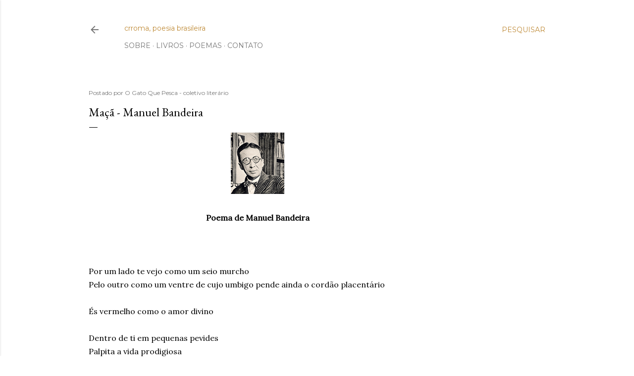

--- FILE ---
content_type: text/javascript; charset=UTF-8
request_url: https://www.crroma.art.br/feeds/posts/default/-/.Manuel%20Bandeira?alt=json-in-script&callback=showRelatedPosts&max-results=50
body_size: 21859
content:
// API callback
showRelatedPosts({"version":"1.0","encoding":"UTF-8","feed":{"xmlns":"http://www.w3.org/2005/Atom","xmlns$openSearch":"http://a9.com/-/spec/opensearchrss/1.0/","xmlns$blogger":"http://schemas.google.com/blogger/2008","xmlns$georss":"http://www.georss.org/georss","xmlns$gd":"http://schemas.google.com/g/2005","xmlns$thr":"http://purl.org/syndication/thread/1.0","id":{"$t":"tag:blogger.com,1999:blog-7545512470795198592"},"updated":{"$t":"2026-01-28T21:02:54.105-03:00"},"category":[{"term":"Poesia brasileira"},{"term":"Modernismo - Terceira Geração"},{"term":"Modernismo - Segunda Geração"},{"term":"Modernismo - Primeira Geração"},{"term":"Modernismo - 1970 até fim do século XX"},{"term":"Romantismo"},{"term":"Modernismo século XXI"},{"term":".Murilo Mendes"},{"term":"Simbolismo"},{"term":".crroma"},{"term":"Parnasianismo"},{"term":".Manuel Bandeira"},{"term":"Arcadismo"},{"term":".Mario Quintana"},{"term":"Modernismo da música"},{"term":".Cecília Meireles"},{"term":".Carlos Drummond de Andrade"},{"term":".Manoel de Barros"},{"term":".Oswald de Andrade"},{"term":".João Cabral de Melo Neto"},{"term":".Fernando Pessoa"},{"term":".Mário de Andrade"},{"term":".Myriam Fraga"},{"term":".Olga Savary"},{"term":".Jorge de Lima"},{"term":".Hilda Hilst"},{"term":".Henriqueta Lisboa"},{"term":".Gilka Machado"},{"term":".Ferreira Gullar"},{"term":".Gregório de Matos"},{"term":"Barroco"},{"term":".Anônimo e popular"},{"term":".José Barbosa da Silva"},{"term":".Ronald de Carvalho"},{"term":".Alphonsus de Guimaraens"},{"term":".Cruz e Souza"},{"term":".Cora Coralina"},{"term":".Silva Alvarenga"},{"term":".Jacinta Passos"},{"term":"Tomás Antônio Gonzaga"},{"term":".Cláudio Manuel da Costa"},{"term":".Ana Cristina César"},{"term":".Júlia Cortines"},{"term":".Adélia Prado"},{"term":".Raul Bopp"},{"term":".Vera Lúcia de Oliveira"},{"term":".Pixinguinha"},{"term":".Gonçalves Dias"},{"term":".José Albano"},{"term":".Machado de Assis"},{"term":".Adélia Fonseca"},{"term":".Olavo Bilac"},{"term":".Antonio Cicero"},{"term":".Paulo Leminski"},{"term":"Realismo-Naturalismo"},{"term":".Adão Ventura"},{"term":".Alvarenga Peixoto"},{"term":".Augusto dos Anjos"},{"term":".Vicente de Carvalho"},{"term":".Zalina Rolim"},{"term":".Augusto Frederico Schmidt"},{"term":".Carmen Freire"},{"term":".Ildefonsa Laura César"},{"term":"Sousândrade"},{"term":".Beatriz Brandão"},{"term":".Joaquim Norberto de Sousa Silva"},{"term":".Leonor Posada"},{"term":".Raimundo Correa"},{"term":".Carlos de Bonhomme (Sarah de Tobias)"},{"term":".Claudia Roquette-Pinto"},{"term":".Francisca Júlia"},{"term":".Francisco de Paula Brito"},{"term":".Guilherme de Almeida"},{"term":".Nestor Victor"},{"term":".Orides Fontela"},{"term":".Casimiro de Abreu"},{"term":".Donga"},{"term":".Cícero de Almeida"},{"term":".Júlia Lopes de Almeida"},{"term":".Eduardo Guimaraens"},{"term":".Gastão Viana"},{"term":".Álvares de Azevedo"},{"term":".Castro Alves"},{"term":".Ricardo Gonçalves"},{"term":".Chiquinha Gonzaga"},{"term":".João da Baiana"},{"term":".Líria Porto"},{"term":".Viriato Correia"},{"term":".Ana Martins Marques"},{"term":".Ademir Assunção"},{"term":".Mariana Botelho"},{"term":".Micheliny Verunschk"},{"term":".Thais Guimarães"},{"term":".cavalodadá"},{"term":".Adriane Garcia"},{"term":".Alice Sant’Anna"},{"term":".Amanda Bruno"},{"term":".Bruna Piantino"},{"term":".Maria Rezende"},{"term":".Narlan Matos"},{"term":".Sergio Mello"},{"term":".Ana Rüsche"},{"term":".Bruna Beber"},{"term":".Carlos Araújo"},{"term":".Celso Borges"},{"term":".Chacal"},{"term":".Cândido Neves"},{"term":".Daniel Minchoni"},{"term":".Fabiano Calixto"},{"term":".Júlio Abreu"},{"term":".Ronald Polito"},{"term":".Vera Casanova"},{"term":".Alberto de Castro"},{"term":".Allan Jonnes"},{"term":".Carlos Bettencourt"},{"term":".Carmem Miranda"},{"term":".Catulo da Paixão Cearense"},{"term":".Eveline Sin"},{"term":".Fabrício Marques"},{"term":".Germano Augusto"},{"term":".Jararaca"},{"term":".Josué de Barros"},{"term":".José Luiz Rodrigues Calazans"},{"term":".João Gaspar"},{"term":".João de Barro"},{"term":".Kid Pepe"},{"term":".Laurindo de Almeida"},{"term":".Luiz Peixoto"},{"term":".Manoel Ribeiro"},{"term":".Marcelo Dolabela"},{"term":".Marcelo Montenegro"},{"term":".Mario de Almeida"},{"term":".Norma de Souza Lopes"},{"term":".Octávio Vianna"},{"term":".Paulinho Assunção"},{"term":".Ricardo Aleixo"},{"term":".Wir Caetano"}],"title":{"type":"text","$t":"crroma, poesia brasileira"},"subtitle":{"type":"html","$t":""},"link":[{"rel":"http://schemas.google.com/g/2005#feed","type":"application/atom+xml","href":"https:\/\/www.crroma.art.br\/feeds\/posts\/default"},{"rel":"self","type":"application/atom+xml","href":"https:\/\/www.blogger.com\/feeds\/7545512470795198592\/posts\/default\/-\/.Manuel+Bandeira?alt=json-in-script\u0026max-results=50"},{"rel":"alternate","type":"text/html","href":"https:\/\/www.crroma.art.br\/search\/label\/.Manuel%20Bandeira"},{"rel":"hub","href":"http://pubsubhubbub.appspot.com/"},{"rel":"next","type":"application/atom+xml","href":"https:\/\/www.blogger.com\/feeds\/7545512470795198592\/posts\/default\/-\/.Manuel+Bandeira\/-\/.Manuel+Bandeira?alt=json-in-script\u0026start-index=51\u0026max-results=50"}],"author":[{"name":{"$t":"O Gato Que Pesca - coletivo literário"},"uri":{"$t":"http:\/\/www.blogger.com\/profile\/05614672789981132479"},"email":{"$t":"noreply@blogger.com"},"gd$image":{"rel":"http://schemas.google.com/g/2005#thumbnail","width":"32","height":"32","src":"https:\/\/blogger.googleusercontent.com\/img\/b\/R29vZ2xl\/AVvXsEgsvK_EICSNwsZrw_VS9h41LbYZuCF4l0KYGFV3a3bkG0B7fsb9e5VYqPppSmCMAlP43MpwM7YeuGFUyBsyPIs1WxG2_DkOTXhvx-zJaEIFxdmBXC9w-4bbrGL0REnVMKx-NQ2gdsXftRDFDoq5Cd7hTkVnfBeAuSM04LCEgBbdaUJbFR8\/s1600\/O%20Gato%20Que%20Pesca.png"}}],"generator":{"version":"7.00","uri":"http://www.blogger.com","$t":"Blogger"},"openSearch$totalResults":{"$t":"137"},"openSearch$startIndex":{"$t":"1"},"openSearch$itemsPerPage":{"$t":"50"},"entry":[{"id":{"$t":"tag:blogger.com,1999:blog-7545512470795198592.post-2914953794713390164"},"published":{"$t":"2025-08-21T05:49:00.003-03:00"},"updated":{"$t":"2025-11-04T06:26:11.902-03:00"},"category":[{"scheme":"http://www.blogger.com/atom/ns#","term":".Manuel Bandeira"},{"scheme":"http://www.blogger.com/atom/ns#","term":"Modernismo - Primeira Geração"},{"scheme":"http://www.blogger.com/atom/ns#","term":"Poesia brasileira"}],"title":{"type":"text","$t":"Noturno do Morro do Encanto - Manuel Bandeira"},"content":{"type":"html","$t":"\u003Cdiv style=\"text-align: center;\"\u003E\u003Ca href=\"https:\/\/blogger.googleusercontent.com\/img\/b\/R29vZ2xl\/AVvXsEhFfCmQuFAC2vzkSa9lLD0lC5aXk8_ojwbt-NpzU7sznmPjH-H1YepCWdT4x31B-8mplZJZbRAAnBqPEK5yYmXOoqNj6g7k_-a16d0RxwCoWK7HKPCYGhvoytacqhYWcOkcviflkEBxNQkJrj4ompAZTZGdJxhw3sylt012ugTMNdmXTp3pBGT9wqtDJg\/s124\/Manuel%20bandeira.png\"\u003E\u003Cimg alt=\"Manuel Bandeira, maior poeta da primeira geração do modernismo brasileiro.\" border=\"0\" src=\"https:\/\/blogger.googleusercontent.com\/img\/b\/R29vZ2xl\/AVvXsEhFfCmQuFAC2vzkSa9lLD0lC5aXk8_ojwbt-NpzU7sznmPjH-H1YepCWdT4x31B-8mplZJZbRAAnBqPEK5yYmXOoqNj6g7k_-a16d0RxwCoWK7HKPCYGhvoytacqhYWcOkcviflkEBxNQkJrj4ompAZTZGdJxhw3sylt012ugTMNdmXTp3pBGT9wqtDJg\/s16000\/Manuel%20bandeira.png\" title=\"Manuel Bandeira\" \/\u003E\u003C\/a\u003E\u003C\/div\u003E\u003Cdiv style=\"text-align: center;\"\u003E\u003Cb\u003E\u003Cbr \/\u003E\u003C\/b\u003E\u003C\/div\u003E\u003Cdiv style=\"text-align: center;\"\u003E\u003Cb\u003EPoema de Manuel Bandeira\u003C\/b\u003E\u003C\/div\u003E\u003Cbr \/\u003E\u003Cbr \/\u003E\u003Cbr \/\u003EEste fundo de hotel é um fim de mundo!\u003Cbr \/\u003EAqui é o silêncio que tem voz. O encanto\u003Cbr \/\u003EQue deu nome a este morro, põe no fundo\u003Cbr \/\u003EDe cada coisa o seu cativo canto.\u003Cbr \/\u003E\u003Cbr \/\u003EOuço o tempo, segundo por segundo,\u003Cbr \/\u003EUrdir a lenta eternidade. Enquanto\u003Cbr \/\u003EFátima ao pó de estrelas sitibundo\u003Cbr \/\u003ELança a misericórdia do seu manto.\u003Cbr \/\u003E\u003Cbr \/\u003ETeu nome é uma lembrança tão antiga,\u003Cbr \/\u003EQue não tem som nem cor, e eu, miserando,\u003Cbr \/\u003ENão sei mais como o ouvir, nem como o diga.\u003Cbr \/\u003E\u003Cbr \/\u003EFalta a morte chegar... Ela me espia\u003Cbr \/\u003ENeste instante talvez, mal suspeitando\u003Cbr \/\u003EQue já morri quando o que eu fui morria.\u003Cbr \/\u003E\u003Cbr \/\u003E\u003Cbr \/\u003E\u003Cbr \/\u003E\u003Cbr \/\u003EFonte: \"Antologia Poética\", Editora Nova Fronteira, 2001.\u003Cbr \/\u003EOriginalmente publicado em: \"Opus 10\", 1952.\u003Cbr \/\u003E\u003Cdiv\u003E\u003Ca href=\"https:\/\/www.crroma.art.br\/p\/manuel-bandeira.html\" target=\"_blank\"\u003EVeja a biografia, lista de poemas e artigos sobre Manuel Bandeira.\u003C\/a\u003E\u003C\/div\u003E\u003Cdiv\u003E\u003Cbr \/\u003E\u003C\/div\u003E\u003C!--\/wp:paragraph--\u003E\u003Cdiv\u003E\u003Cbr \/\u003E\u003C\/div\u003E\u003Cbr \/\u003E\u003Cbr \/\u003E"},"link":[{"rel":"edit","type":"application/atom+xml","href":"https:\/\/www.blogger.com\/feeds\/7545512470795198592\/posts\/default\/2914953794713390164"},{"rel":"self","type":"application/atom+xml","href":"https:\/\/www.blogger.com\/feeds\/7545512470795198592\/posts\/default\/2914953794713390164"},{"rel":"alternate","type":"text/html","href":"https:\/\/www.crroma.art.br\/2025\/08\/noturno-do-morro-do-encanto.html","title":"Noturno do Morro do Encanto - Manuel Bandeira"}],"author":[{"name":{"$t":"O Gato Que Pesca - coletivo literário"},"uri":{"$t":"http:\/\/www.blogger.com\/profile\/05614672789981132479"},"email":{"$t":"noreply@blogger.com"},"gd$image":{"rel":"http://schemas.google.com/g/2005#thumbnail","width":"32","height":"32","src":"https:\/\/blogger.googleusercontent.com\/img\/b\/R29vZ2xl\/AVvXsEgsvK_EICSNwsZrw_VS9h41LbYZuCF4l0KYGFV3a3bkG0B7fsb9e5VYqPppSmCMAlP43MpwM7YeuGFUyBsyPIs1WxG2_DkOTXhvx-zJaEIFxdmBXC9w-4bbrGL0REnVMKx-NQ2gdsXftRDFDoq5Cd7hTkVnfBeAuSM04LCEgBbdaUJbFR8\/s1600\/O%20Gato%20Que%20Pesca.png"}}],"media$thumbnail":{"xmlns$media":"http://search.yahoo.com/mrss/","url":"https:\/\/blogger.googleusercontent.com\/img\/b\/R29vZ2xl\/AVvXsEhFfCmQuFAC2vzkSa9lLD0lC5aXk8_ojwbt-NpzU7sznmPjH-H1YepCWdT4x31B-8mplZJZbRAAnBqPEK5yYmXOoqNj6g7k_-a16d0RxwCoWK7HKPCYGhvoytacqhYWcOkcviflkEBxNQkJrj4ompAZTZGdJxhw3sylt012ugTMNdmXTp3pBGT9wqtDJg\/s72-c\/Manuel%20bandeira.png","height":"72","width":"72"},"georss$featurename":{"$t":"Brasil"},"georss$point":{"$t":"-14.235004 -51.92528"},"georss$box":{"$t":"-42.545237836178842 -87.08153 14.075229836178845 -16.76903"}},{"id":{"$t":"tag:blogger.com,1999:blog-7545512470795198592.post-3566978700372387666"},"published":{"$t":"2025-08-21T05:44:00.009-03:00"},"updated":{"$t":"2025-11-04T06:26:13.802-03:00"},"category":[{"scheme":"http://www.blogger.com/atom/ns#","term":".Manuel Bandeira"},{"scheme":"http://www.blogger.com/atom/ns#","term":"Modernismo - Primeira Geração"},{"scheme":"http://www.blogger.com/atom/ns#","term":"Poesia brasileira"}],"title":{"type":"text","$t":"Visita - Manuel Bandeira"},"content":{"type":"html","$t":"\u003Cdiv style=\"text-align: center;\"\u003E\u003Ca href=\"https:\/\/blogger.googleusercontent.com\/img\/b\/R29vZ2xl\/AVvXsEhFfCmQuFAC2vzkSa9lLD0lC5aXk8_ojwbt-NpzU7sznmPjH-H1YepCWdT4x31B-8mplZJZbRAAnBqPEK5yYmXOoqNj6g7k_-a16d0RxwCoWK7HKPCYGhvoytacqhYWcOkcviflkEBxNQkJrj4ompAZTZGdJxhw3sylt012ugTMNdmXTp3pBGT9wqtDJg\/s124\/Manuel%20bandeira.png\"\u003E\u003Cimg alt=\"Manuel Bandeira, maior poeta da primeira geração do modernismo brasileiro.\" border=\"0\" src=\"https:\/\/blogger.googleusercontent.com\/img\/b\/R29vZ2xl\/AVvXsEhFfCmQuFAC2vzkSa9lLD0lC5aXk8_ojwbt-NpzU7sznmPjH-H1YepCWdT4x31B-8mplZJZbRAAnBqPEK5yYmXOoqNj6g7k_-a16d0RxwCoWK7HKPCYGhvoytacqhYWcOkcviflkEBxNQkJrj4ompAZTZGdJxhw3sylt012ugTMNdmXTp3pBGT9wqtDJg\/s16000\/Manuel%20bandeira.png\" title=\"Manuel Bandeira\" \/\u003E\u003C\/a\u003E\u003C\/div\u003E\u003Cdiv style=\"text-align: center;\"\u003E\u003Cb\u003E\u003Cbr \/\u003E\u003C\/b\u003E\u003C\/div\u003E\u003Cdiv style=\"text-align: center;\"\u003E\u003Cb\u003EPoema de Manuel Bandeira\u003C\/b\u003E\u003C\/div\u003E\u003Cbr \/\u003E\u003Cbr \/\u003E\u003Cbr \/\u003EFui procurar-te à última morada,\u003Cbr \/\u003ENão te encontrei. Apenas encontrei\u003Cbr \/\u003ELousas brancas e pássaros cantando...\u003Cbr \/\u003ETeu espírito, longe, onde não sei,\u003Cbr \/\u003EDa obra na eternidade assegurada,\u003Cbr \/\u003ESorri aos amigos, que te estão chorando.\u003Cbr \/\u003E\u003Cbr \/\u003E\u003Cbr \/\u003E\u003Cbr \/\u003E\u003Cbr \/\u003EFonte: \"Antologia Poética\", Editora Nova Fronteira, 2001.\u003Cbr \/\u003EOriginalmente publicado em: \"Opus 10\", 1952.\u003Cbr \/\u003E\u003Cdiv\u003E\u003Ca href=\"https:\/\/www.crroma.art.br\/p\/manuel-bandeira.html\" target=\"_blank\"\u003EVeja a biografia, lista de poemas e artigos sobre Manuel Bandeira.\u003C\/a\u003E\u003C\/div\u003E\u003Cdiv\u003E\u003Cbr \/\u003E\u003C\/div\u003E\u003C!--\/wp:paragraph--\u003E\u003Cdiv\u003E\u003Cbr \/\u003E\u003C\/div\u003E\u003Cbr \/\u003E\u003Cbr \/\u003E"},"link":[{"rel":"edit","type":"application/atom+xml","href":"https:\/\/www.blogger.com\/feeds\/7545512470795198592\/posts\/default\/3566978700372387666"},{"rel":"self","type":"application/atom+xml","href":"https:\/\/www.blogger.com\/feeds\/7545512470795198592\/posts\/default\/3566978700372387666"},{"rel":"alternate","type":"text/html","href":"https:\/\/www.crroma.art.br\/2025\/08\/visita.html","title":"Visita - Manuel Bandeira"}],"author":[{"name":{"$t":"O Gato Que Pesca - coletivo literário"},"uri":{"$t":"http:\/\/www.blogger.com\/profile\/05614672789981132479"},"email":{"$t":"noreply@blogger.com"},"gd$image":{"rel":"http://schemas.google.com/g/2005#thumbnail","width":"32","height":"32","src":"https:\/\/blogger.googleusercontent.com\/img\/b\/R29vZ2xl\/AVvXsEgsvK_EICSNwsZrw_VS9h41LbYZuCF4l0KYGFV3a3bkG0B7fsb9e5VYqPppSmCMAlP43MpwM7YeuGFUyBsyPIs1WxG2_DkOTXhvx-zJaEIFxdmBXC9w-4bbrGL0REnVMKx-NQ2gdsXftRDFDoq5Cd7hTkVnfBeAuSM04LCEgBbdaUJbFR8\/s1600\/O%20Gato%20Que%20Pesca.png"}}],"media$thumbnail":{"xmlns$media":"http://search.yahoo.com/mrss/","url":"https:\/\/blogger.googleusercontent.com\/img\/b\/R29vZ2xl\/AVvXsEhFfCmQuFAC2vzkSa9lLD0lC5aXk8_ojwbt-NpzU7sznmPjH-H1YepCWdT4x31B-8mplZJZbRAAnBqPEK5yYmXOoqNj6g7k_-a16d0RxwCoWK7HKPCYGhvoytacqhYWcOkcviflkEBxNQkJrj4ompAZTZGdJxhw3sylt012ugTMNdmXTp3pBGT9wqtDJg\/s72-c\/Manuel%20bandeira.png","height":"72","width":"72"},"georss$featurename":{"$t":"Brasil"},"georss$point":{"$t":"-14.235004 -51.92528"},"georss$box":{"$t":"-42.545237836178842 -87.08153 14.075229836178845 -16.76903"}},{"id":{"$t":"tag:blogger.com,1999:blog-7545512470795198592.post-2693067668369631799"},"published":{"$t":"2025-08-21T05:43:00.002-03:00"},"updated":{"$t":"2025-11-04T06:26:15.454-03:00"},"category":[{"scheme":"http://www.blogger.com/atom/ns#","term":".Manuel Bandeira"},{"scheme":"http://www.blogger.com/atom/ns#","term":"Modernismo - Primeira Geração"},{"scheme":"http://www.blogger.com/atom/ns#","term":"Poesia brasileira"}],"title":{"type":"text","$t":"Uma face na escuridão - Manuel Bandeira"},"content":{"type":"html","$t":"\u003Cdiv style=\"text-align: center;\"\u003E\u003Ca href=\"https:\/\/blogger.googleusercontent.com\/img\/b\/R29vZ2xl\/AVvXsEhFfCmQuFAC2vzkSa9lLD0lC5aXk8_ojwbt-NpzU7sznmPjH-H1YepCWdT4x31B-8mplZJZbRAAnBqPEK5yYmXOoqNj6g7k_-a16d0RxwCoWK7HKPCYGhvoytacqhYWcOkcviflkEBxNQkJrj4ompAZTZGdJxhw3sylt012ugTMNdmXTp3pBGT9wqtDJg\/s124\/Manuel%20bandeira.png\"\u003E\u003Cimg alt=\"Manuel Bandeira, maior poeta da primeira geração do modernismo brasileiro.\" border=\"0\" src=\"https:\/\/blogger.googleusercontent.com\/img\/b\/R29vZ2xl\/AVvXsEhFfCmQuFAC2vzkSa9lLD0lC5aXk8_ojwbt-NpzU7sznmPjH-H1YepCWdT4x31B-8mplZJZbRAAnBqPEK5yYmXOoqNj6g7k_-a16d0RxwCoWK7HKPCYGhvoytacqhYWcOkcviflkEBxNQkJrj4ompAZTZGdJxhw3sylt012ugTMNdmXTp3pBGT9wqtDJg\/s16000\/Manuel%20bandeira.png\" title=\"Manuel Bandeira\" \/\u003E\u003C\/a\u003E\u003C\/div\u003E\u003Cdiv style=\"text-align: center;\"\u003E\u003Cb\u003E\u003Cbr \/\u003E\u003C\/b\u003E\u003C\/div\u003E\u003Cdiv style=\"text-align: center;\"\u003E\u003Cb\u003EPoema de Manuel Bandeira\u003C\/b\u003E\u003C\/div\u003E\u003Cbr \/\u003E\u003Cbr \/\u003E\u003Cbr \/\u003EA vida ia tomando forma e cor, rompia...\u003Cbr \/\u003EEu estava tão presa a ti, que não sabia\u003Cbr \/\u003EOnde acabava eu e começavas tu.\u003Cbr \/\u003EMas ela mesma, a vida, a borbulhar selvagem\u003Cbr \/\u003ENo uivo dos animais, no viço da folhagem\u003Cbr \/\u003E- Em tudo, no teu corpo e no meu corpo nu -\u003Cbr \/\u003E\u003Cbr \/\u003EEla mesma nos separou. As cordilheiras\u003Cbr \/\u003EAfundaram no oceano. As vozes derradeiras\u003Cbr \/\u003EDos bichos que no abismo iam todos morrer,\u003Cbr \/\u003EEnchiam-me de assombro... E conheci na treva\u003Cbr \/\u003EA maior dor, a dor da força que me leva\u003Cbr \/\u003EPara longe de ti. Meu ser pelo teu ser\u003Cbr \/\u003E\u003Cbr \/\u003EClamou... Clamou debalde. Em mim subitamente\u003Cbr \/\u003ETudo descorou, tudo envelheceu. Ao quente\u003Cbr \/\u003EMeu coração de outrora, hoje tarde reflui\u003Cbr \/\u003EUm sangue pobre em que já não palpita nada.\u003Cbr \/\u003EComo a planta sem ar, murchei. Branca e gelada,\u003Cbr \/\u003ENão sou mais do que uma lembrança do que fui.\u003Cbr \/\u003E\u003Cbr \/\u003EEmbora! Testemunharei eu só, aquela\u003Cbr \/\u003EQue trouxe a vida em si mais luminosa e bela\u003Cbr \/\u003EDo que nunca a sonhaste, a glória deste amor.\u003Cbr \/\u003ETerás em mim, a que foi tua, ora uma estranha,\u003Cbr \/\u003EA única face que te observa e te acompanha\u003Cbr \/\u003EDa funda escuridão cada dia maior...\u003Cbr \/\u003E\u003Cbr \/\u003E\u003Cbr \/\u003E\u003Cbr \/\u003E\u003Cbr \/\u003EFonte: \"Antologia Poética\", Editora Nova Fronteira, 2001.\u003Cbr \/\u003EOriginalmente publicado em: \"Opus 10\", 1952.\u003Cbr \/\u003E\u003Cdiv\u003E\u003Ca href=\"https:\/\/www.crroma.art.br\/p\/manuel-bandeira.html\" target=\"_blank\"\u003EVeja a biografia, lista de poemas e artigos sobre Manuel Bandeira.\u003C\/a\u003E\u003C\/div\u003E\u003Cdiv\u003E\u003Cbr \/\u003E\u003C\/div\u003E\u003C!--\/wp:paragraph--\u003E\u003Cdiv\u003E\u003Cbr \/\u003E\u003C\/div\u003E\u003Cbr \/\u003E\u003Cbr \/\u003E"},"link":[{"rel":"edit","type":"application/atom+xml","href":"https:\/\/www.blogger.com\/feeds\/7545512470795198592\/posts\/default\/2693067668369631799"},{"rel":"self","type":"application/atom+xml","href":"https:\/\/www.blogger.com\/feeds\/7545512470795198592\/posts\/default\/2693067668369631799"},{"rel":"alternate","type":"text/html","href":"https:\/\/www.crroma.art.br\/2025\/08\/uma-face-na-escuridao.html","title":"Uma face na escuridão - Manuel Bandeira"}],"author":[{"name":{"$t":"O Gato Que Pesca - coletivo literário"},"uri":{"$t":"http:\/\/www.blogger.com\/profile\/05614672789981132479"},"email":{"$t":"noreply@blogger.com"},"gd$image":{"rel":"http://schemas.google.com/g/2005#thumbnail","width":"32","height":"32","src":"https:\/\/blogger.googleusercontent.com\/img\/b\/R29vZ2xl\/AVvXsEgsvK_EICSNwsZrw_VS9h41LbYZuCF4l0KYGFV3a3bkG0B7fsb9e5VYqPppSmCMAlP43MpwM7YeuGFUyBsyPIs1WxG2_DkOTXhvx-zJaEIFxdmBXC9w-4bbrGL0REnVMKx-NQ2gdsXftRDFDoq5Cd7hTkVnfBeAuSM04LCEgBbdaUJbFR8\/s1600\/O%20Gato%20Que%20Pesca.png"}}],"media$thumbnail":{"xmlns$media":"http://search.yahoo.com/mrss/","url":"https:\/\/blogger.googleusercontent.com\/img\/b\/R29vZ2xl\/AVvXsEhFfCmQuFAC2vzkSa9lLD0lC5aXk8_ojwbt-NpzU7sznmPjH-H1YepCWdT4x31B-8mplZJZbRAAnBqPEK5yYmXOoqNj6g7k_-a16d0RxwCoWK7HKPCYGhvoytacqhYWcOkcviflkEBxNQkJrj4ompAZTZGdJxhw3sylt012ugTMNdmXTp3pBGT9wqtDJg\/s72-c\/Manuel%20bandeira.png","height":"72","width":"72"},"georss$featurename":{"$t":"Brasil"},"georss$point":{"$t":"-14.235004 -51.92528"},"georss$box":{"$t":"-42.545237836178842 -87.08153 14.075229836178845 -16.76903"}},{"id":{"$t":"tag:blogger.com,1999:blog-7545512470795198592.post-2578230572193331670"},"published":{"$t":"2025-08-21T05:36:00.009-03:00"},"updated":{"$t":"2025-11-04T06:26:17.118-03:00"},"category":[{"scheme":"http://www.blogger.com/atom/ns#","term":".Manuel Bandeira"},{"scheme":"http://www.blogger.com/atom/ns#","term":"Modernismo - Primeira Geração"},{"scheme":"http://www.blogger.com/atom/ns#","term":"Poesia brasileira"}],"title":{"type":"text","$t":"Poema encontrado por Thiago de Mello no Itinerário de Pasárgada - Manuel Bandeira"},"content":{"type":"html","$t":"\u003Cdiv style=\"text-align: center;\"\u003E\u003Ca href=\"https:\/\/blogger.googleusercontent.com\/img\/b\/R29vZ2xl\/AVvXsEhFfCmQuFAC2vzkSa9lLD0lC5aXk8_ojwbt-NpzU7sznmPjH-H1YepCWdT4x31B-8mplZJZbRAAnBqPEK5yYmXOoqNj6g7k_-a16d0RxwCoWK7HKPCYGhvoytacqhYWcOkcviflkEBxNQkJrj4ompAZTZGdJxhw3sylt012ugTMNdmXTp3pBGT9wqtDJg\/s124\/Manuel%20bandeira.png\"\u003E\u003Cimg alt=\"Manuel Bandeira, maior poeta da primeira geração do modernismo brasileiro.\" border=\"0\" src=\"https:\/\/blogger.googleusercontent.com\/img\/b\/R29vZ2xl\/AVvXsEhFfCmQuFAC2vzkSa9lLD0lC5aXk8_ojwbt-NpzU7sznmPjH-H1YepCWdT4x31B-8mplZJZbRAAnBqPEK5yYmXOoqNj6g7k_-a16d0RxwCoWK7HKPCYGhvoytacqhYWcOkcviflkEBxNQkJrj4ompAZTZGdJxhw3sylt012ugTMNdmXTp3pBGT9wqtDJg\/s16000\/Manuel%20bandeira.png\" title=\"Manuel Bandeira\" \/\u003E\u003C\/a\u003E\u003C\/div\u003E\u003Cdiv style=\"text-align: center;\"\u003E\u003Cb\u003E\u003Cbr \/\u003E\u003C\/b\u003E\u003C\/div\u003E\u003Cdiv style=\"text-align: center;\"\u003E\u003Cb\u003EPoema de Manuel Bandeira\u003C\/b\u003E\u003C\/div\u003E\u003Cbr \/\u003E\u003Cbr \/\u003E\u003Cbr \/\u003EVênus luzia sobre nós tão grande,\u003Cbr \/\u003ETão intensa, tão bela, que chegava\u003Cbr \/\u003EA parecer escandalosa, e dava\u003Cbr \/\u003EVontade de morrer.\u003Cbr \/\u003E\u003Cbr \/\u003E\u003Cbr \/\u003E\u003Cbr \/\u003E\u003Cbr \/\u003EFonte: \"Antologia Poética\", Editora Nova Fronteira, 2001.\u003Cbr \/\u003EOriginalmente publicado em: \"Opus 10\", 1952.\u003Cbr \/\u003E\u003Cdiv\u003E\u003Ca href=\"https:\/\/www.crroma.art.br\/p\/manuel-bandeira.html\" target=\"_blank\"\u003EVeja a biografia, lista de poemas e artigos sobre Manuel Bandeira.\u003C\/a\u003E\u003C\/div\u003E\u003Cdiv\u003E\u003Cbr \/\u003E\u003C\/div\u003E\u003C!--\/wp:paragraph--\u003E\u003Cdiv\u003E\u003Cbr \/\u003E\u003C\/div\u003E\u003Cbr \/\u003E\u003Cbr \/\u003E"},"link":[{"rel":"edit","type":"application/atom+xml","href":"https:\/\/www.blogger.com\/feeds\/7545512470795198592\/posts\/default\/2578230572193331670"},{"rel":"self","type":"application/atom+xml","href":"https:\/\/www.blogger.com\/feeds\/7545512470795198592\/posts\/default\/2578230572193331670"},{"rel":"alternate","type":"text/html","href":"https:\/\/www.crroma.art.br\/2025\/08\/poema-encontrado-por-thiago-de-mello-no.html","title":"Poema encontrado por Thiago de Mello no Itinerário de Pasárgada - Manuel Bandeira"}],"author":[{"name":{"$t":"O Gato Que Pesca - coletivo literário"},"uri":{"$t":"http:\/\/www.blogger.com\/profile\/05614672789981132479"},"email":{"$t":"noreply@blogger.com"},"gd$image":{"rel":"http://schemas.google.com/g/2005#thumbnail","width":"32","height":"32","src":"https:\/\/blogger.googleusercontent.com\/img\/b\/R29vZ2xl\/AVvXsEgsvK_EICSNwsZrw_VS9h41LbYZuCF4l0KYGFV3a3bkG0B7fsb9e5VYqPppSmCMAlP43MpwM7YeuGFUyBsyPIs1WxG2_DkOTXhvx-zJaEIFxdmBXC9w-4bbrGL0REnVMKx-NQ2gdsXftRDFDoq5Cd7hTkVnfBeAuSM04LCEgBbdaUJbFR8\/s1600\/O%20Gato%20Que%20Pesca.png"}}],"media$thumbnail":{"xmlns$media":"http://search.yahoo.com/mrss/","url":"https:\/\/blogger.googleusercontent.com\/img\/b\/R29vZ2xl\/AVvXsEhFfCmQuFAC2vzkSa9lLD0lC5aXk8_ojwbt-NpzU7sznmPjH-H1YepCWdT4x31B-8mplZJZbRAAnBqPEK5yYmXOoqNj6g7k_-a16d0RxwCoWK7HKPCYGhvoytacqhYWcOkcviflkEBxNQkJrj4ompAZTZGdJxhw3sylt012ugTMNdmXTp3pBGT9wqtDJg\/s72-c\/Manuel%20bandeira.png","height":"72","width":"72"},"georss$featurename":{"$t":"Brasil"},"georss$point":{"$t":"-14.235004 -51.92528"},"georss$box":{"$t":"-42.545237836178842 -87.08153 14.075229836178845 -16.76903"}},{"id":{"$t":"tag:blogger.com,1999:blog-7545512470795198592.post-5264539839621162713"},"published":{"$t":"2025-08-21T05:21:00.008-03:00"},"updated":{"$t":"2025-11-04T06:26:19.118-03:00"},"category":[{"scheme":"http://www.blogger.com/atom/ns#","term":".Manuel Bandeira"},{"scheme":"http://www.blogger.com/atom/ns#","term":"Modernismo - Primeira Geração"},{"scheme":"http://www.blogger.com/atom/ns#","term":"Poesia brasileira"}],"title":{"type":"text","$t":"Arte de amar - Manuel Bandeira"},"content":{"type":"html","$t":"\u003Cdiv style=\"text-align: center;\"\u003E\u003Ca href=\"https:\/\/blogger.googleusercontent.com\/img\/b\/R29vZ2xl\/AVvXsEhFfCmQuFAC2vzkSa9lLD0lC5aXk8_ojwbt-NpzU7sznmPjH-H1YepCWdT4x31B-8mplZJZbRAAnBqPEK5yYmXOoqNj6g7k_-a16d0RxwCoWK7HKPCYGhvoytacqhYWcOkcviflkEBxNQkJrj4ompAZTZGdJxhw3sylt012ugTMNdmXTp3pBGT9wqtDJg\/s124\/Manuel%20bandeira.png\"\u003E\u003Cimg alt=\"Manuel Bandeira, maior poeta da primeira geração do modernismo brasileiro.\" border=\"0\" src=\"https:\/\/blogger.googleusercontent.com\/img\/b\/R29vZ2xl\/AVvXsEhFfCmQuFAC2vzkSa9lLD0lC5aXk8_ojwbt-NpzU7sznmPjH-H1YepCWdT4x31B-8mplZJZbRAAnBqPEK5yYmXOoqNj6g7k_-a16d0RxwCoWK7HKPCYGhvoytacqhYWcOkcviflkEBxNQkJrj4ompAZTZGdJxhw3sylt012ugTMNdmXTp3pBGT9wqtDJg\/s16000\/Manuel%20bandeira.png\" title=\"Manuel Bandeira\" \/\u003E\u003C\/a\u003E\u003C\/div\u003E\u003Cdiv style=\"text-align: center;\"\u003E\u003Cb\u003E\u003Cbr \/\u003E\u003C\/b\u003E\u003C\/div\u003E\u003Cdiv style=\"text-align: center;\"\u003E\u003Cb\u003EPoema de Manuel Bandeira\u003C\/b\u003E\u003C\/div\u003E\u003Cbr \/\u003E\u003Cbr \/\u003E\u003Cbr \/\u003ESe queres sentir a felicidade de amar, esquece a tua alma.\u003Cbr \/\u003EA alma é que estraga o amor.\u003Cbr \/\u003ESó em Deus ela pode encontrar satisfação.\u003Cbr \/\u003ENão noutra alma.\u003Cbr \/\u003ESó em Deus - ou fora do mundo.\u003Cbr \/\u003E\u003Cbr \/\u003EAs almas são incomunicáveis.\u003Cdiv\u003E\u003Cbr \/\u003EDeixa o teu corpo entender-se com outro corpo.\u003C\/div\u003E\u003Cdiv\u003E\u0026nbsp; \u003Cbr \/\u003EPorque os corpos se entendem, mas as almas não.\u003Cbr \/\u003E\u003Cbr \/\u003E\u003Cbr \/\u003E\u003Cbr \/\u003E\u003Cbr \/\u003EFonte: \"Antologia Poética\", Editora Nova Fronteira, 2001.\u003Cbr \/\u003EOriginalmente publicado em: \"Belo Belo\", 1948.\u003Cbr \/\u003E\u003Cdiv\u003E\u003Ca href=\"https:\/\/www.crroma.art.br\/p\/manuel-bandeira.html\" target=\"_blank\"\u003EVeja a biografia, lista de poemas e artigos sobre Manuel Bandeira.\u003C\/a\u003E\u003C\/div\u003E\u003Cdiv\u003E\u003Cbr \/\u003E\u003C\/div\u003E\u003C!--\/wp:paragraph--\u003E\u003Cdiv\u003E\u003Cbr \/\u003E\u003C\/div\u003E\u003Cbr \/\u003E\u003Cbr \/\u003E\u003C\/div\u003E"},"link":[{"rel":"edit","type":"application/atom+xml","href":"https:\/\/www.blogger.com\/feeds\/7545512470795198592\/posts\/default\/5264539839621162713"},{"rel":"self","type":"application/atom+xml","href":"https:\/\/www.blogger.com\/feeds\/7545512470795198592\/posts\/default\/5264539839621162713"},{"rel":"alternate","type":"text/html","href":"https:\/\/www.crroma.art.br\/2025\/08\/arte-de-amar.html","title":"Arte de amar - Manuel Bandeira"}],"author":[{"name":{"$t":"O Gato Que Pesca - coletivo literário"},"uri":{"$t":"http:\/\/www.blogger.com\/profile\/05614672789981132479"},"email":{"$t":"noreply@blogger.com"},"gd$image":{"rel":"http://schemas.google.com/g/2005#thumbnail","width":"32","height":"32","src":"https:\/\/blogger.googleusercontent.com\/img\/b\/R29vZ2xl\/AVvXsEgsvK_EICSNwsZrw_VS9h41LbYZuCF4l0KYGFV3a3bkG0B7fsb9e5VYqPppSmCMAlP43MpwM7YeuGFUyBsyPIs1WxG2_DkOTXhvx-zJaEIFxdmBXC9w-4bbrGL0REnVMKx-NQ2gdsXftRDFDoq5Cd7hTkVnfBeAuSM04LCEgBbdaUJbFR8\/s1600\/O%20Gato%20Que%20Pesca.png"}}],"media$thumbnail":{"xmlns$media":"http://search.yahoo.com/mrss/","url":"https:\/\/blogger.googleusercontent.com\/img\/b\/R29vZ2xl\/AVvXsEhFfCmQuFAC2vzkSa9lLD0lC5aXk8_ojwbt-NpzU7sznmPjH-H1YepCWdT4x31B-8mplZJZbRAAnBqPEK5yYmXOoqNj6g7k_-a16d0RxwCoWK7HKPCYGhvoytacqhYWcOkcviflkEBxNQkJrj4ompAZTZGdJxhw3sylt012ugTMNdmXTp3pBGT9wqtDJg\/s72-c\/Manuel%20bandeira.png","height":"72","width":"72"},"georss$featurename":{"$t":"Brasil"},"georss$point":{"$t":"-14.235004 -51.92528"},"georss$box":{"$t":"-42.545237836178842 -87.08153 14.075229836178845 -16.76903"}},{"id":{"$t":"tag:blogger.com,1999:blog-7545512470795198592.post-1331500463404242229"},"published":{"$t":"2025-08-21T05:18:00.001-03:00"},"updated":{"$t":"2025-11-04T06:26:20.940-03:00"},"category":[{"scheme":"http://www.blogger.com/atom/ns#","term":".Manuel Bandeira"},{"scheme":"http://www.blogger.com/atom/ns#","term":"Modernismo - Primeira Geração"},{"scheme":"http://www.blogger.com/atom/ns#","term":"Poesia brasileira"}],"title":{"type":"text","$t":"Belo belo (II) - Manuel Bandeira"},"content":{"type":"html","$t":"\u003Cdiv style=\"text-align: center;\"\u003E\u003Ca href=\"https:\/\/blogger.googleusercontent.com\/img\/b\/R29vZ2xl\/AVvXsEhFfCmQuFAC2vzkSa9lLD0lC5aXk8_ojwbt-NpzU7sznmPjH-H1YepCWdT4x31B-8mplZJZbRAAnBqPEK5yYmXOoqNj6g7k_-a16d0RxwCoWK7HKPCYGhvoytacqhYWcOkcviflkEBxNQkJrj4ompAZTZGdJxhw3sylt012ugTMNdmXTp3pBGT9wqtDJg\/s124\/Manuel%20bandeira.png\"\u003E\u003Cimg alt=\"Manuel Bandeira, maior poeta da primeira geração do modernismo brasileiro.\" border=\"0\" src=\"https:\/\/blogger.googleusercontent.com\/img\/b\/R29vZ2xl\/AVvXsEhFfCmQuFAC2vzkSa9lLD0lC5aXk8_ojwbt-NpzU7sznmPjH-H1YepCWdT4x31B-8mplZJZbRAAnBqPEK5yYmXOoqNj6g7k_-a16d0RxwCoWK7HKPCYGhvoytacqhYWcOkcviflkEBxNQkJrj4ompAZTZGdJxhw3sylt012ugTMNdmXTp3pBGT9wqtDJg\/s16000\/Manuel%20bandeira.png\" title=\"Manuel Bandeira\" \/\u003E\u003C\/a\u003E\u003C\/div\u003E\u003Cdiv style=\"text-align: center;\"\u003E\u003Cb\u003E\u003Cbr \/\u003E\u003C\/b\u003E\u003C\/div\u003E\u003Cdiv style=\"text-align: center;\"\u003E\u003Cb\u003EPoema de Manuel Bandeira\u003C\/b\u003E\u003C\/div\u003E\u003Cbr \/\u003E\u003Cbr \/\u003E\u003Cbr \/\u003EBelo belo minha bela\u003Cbr \/\u003ETenho tudo que não quero\u003Cbr \/\u003ENão tenho nada que quero\u003Cbr \/\u003ENão quero óculos nem tosse\u003Cbr \/\u003ENem obrigação de voto\u003Cbr \/\u003EQuero quero\u003Cbr \/\u003EQuero a solidão dos píncaros\u003Cbr \/\u003EA água da fonte escondida\u003Cbr \/\u003EA rosa que floresceu\u003Cbr \/\u003ESobre a escarpa inacessível\u003Cbr \/\u003EA luz da primeira estrela\u003Cbr \/\u003EPiscando no lusco-fusco\u003Cbr \/\u003EQuero quero\u003Cbr \/\u003EQuero dar a volta ao mundo\u003Cbr \/\u003ESó num navio de vela\u003Cbr \/\u003EQuero rever Pernambuco\u003Cbr \/\u003EQuero ver Bagdá e Cusco\u003Cbr \/\u003EQuero quero\u003Cbr \/\u003EQuero o moreno de Estela\u003Cbr \/\u003EQuero a brancura de Elisa\u003Cbr \/\u003EQuero a saliva de Bela\u003Cbr \/\u003EQuero as sardas de Adalgisa\u003Cbr \/\u003EQuero quero tanta coisa\u003Cbr \/\u003EBelo belo\u003Cbr \/\u003EMas basta de lero-lero\u003Cbr \/\u003EVida noves fora zero.\u003Cbr \/\u003E\u003Cbr \/\u003E\u003Cbr \/\u003E\u003Cbr \/\u003E\u003Cbr \/\u003EFonte: \"Antologia Poética\", Editora Nova Fronteira, 2001.\u003Cbr \/\u003EOriginalmente publicado em: \"Belo Belo\", 1948.\u003Cbr \/\u003E\u003Cdiv\u003E\u003Ca href=\"https:\/\/www.crroma.art.br\/p\/manuel-bandeira.html\" target=\"_blank\"\u003EVeja a biografia, lista de poemas e artigos sobre Manuel Bandeira.\u003C\/a\u003E\u003C\/div\u003E\u003Cdiv\u003E\u003Cbr \/\u003E\u003C\/div\u003E\u003C!--\/wp:paragraph--\u003E\u003Cdiv\u003E\u003Cbr \/\u003E\u003C\/div\u003E\u003Cbr \/\u003E\u003Cbr \/\u003E"},"link":[{"rel":"edit","type":"application/atom+xml","href":"https:\/\/www.blogger.com\/feeds\/7545512470795198592\/posts\/default\/1331500463404242229"},{"rel":"self","type":"application/atom+xml","href":"https:\/\/www.blogger.com\/feeds\/7545512470795198592\/posts\/default\/1331500463404242229"},{"rel":"alternate","type":"text/html","href":"https:\/\/www.crroma.art.br\/2025\/08\/belo-belo-ii.html","title":"Belo belo (II) - Manuel Bandeira"}],"author":[{"name":{"$t":"O Gato Que Pesca - coletivo literário"},"uri":{"$t":"http:\/\/www.blogger.com\/profile\/05614672789981132479"},"email":{"$t":"noreply@blogger.com"},"gd$image":{"rel":"http://schemas.google.com/g/2005#thumbnail","width":"32","height":"32","src":"https:\/\/blogger.googleusercontent.com\/img\/b\/R29vZ2xl\/AVvXsEgsvK_EICSNwsZrw_VS9h41LbYZuCF4l0KYGFV3a3bkG0B7fsb9e5VYqPppSmCMAlP43MpwM7YeuGFUyBsyPIs1WxG2_DkOTXhvx-zJaEIFxdmBXC9w-4bbrGL0REnVMKx-NQ2gdsXftRDFDoq5Cd7hTkVnfBeAuSM04LCEgBbdaUJbFR8\/s1600\/O%20Gato%20Que%20Pesca.png"}}],"media$thumbnail":{"xmlns$media":"http://search.yahoo.com/mrss/","url":"https:\/\/blogger.googleusercontent.com\/img\/b\/R29vZ2xl\/AVvXsEhFfCmQuFAC2vzkSa9lLD0lC5aXk8_ojwbt-NpzU7sznmPjH-H1YepCWdT4x31B-8mplZJZbRAAnBqPEK5yYmXOoqNj6g7k_-a16d0RxwCoWK7HKPCYGhvoytacqhYWcOkcviflkEBxNQkJrj4ompAZTZGdJxhw3sylt012ugTMNdmXTp3pBGT9wqtDJg\/s72-c\/Manuel%20bandeira.png","height":"72","width":"72"},"georss$featurename":{"$t":"Brasil"},"georss$point":{"$t":"-14.235004 -51.92528"},"georss$box":{"$t":"-42.545237836178842 -87.08153 14.075229836178845 -16.76903"}},{"id":{"$t":"tag:blogger.com,1999:blog-7545512470795198592.post-2968877856259932402"},"published":{"$t":"2025-08-21T05:07:00.004-03:00"},"updated":{"$t":"2025-11-04T06:26:22.622-03:00"},"category":[{"scheme":"http://www.blogger.com/atom/ns#","term":".Manuel Bandeira"},{"scheme":"http://www.blogger.com/atom/ns#","term":"Modernismo - Primeira Geração"},{"scheme":"http://www.blogger.com/atom/ns#","term":"Poesia brasileira"}],"title":{"type":"text","$t":"Carta de Brasão - Manuel Bandeira"},"content":{"type":"html","$t":"\u003Cdiv style=\"text-align: center;\"\u003E\u003Ca href=\"https:\/\/blogger.googleusercontent.com\/img\/b\/R29vZ2xl\/AVvXsEhFfCmQuFAC2vzkSa9lLD0lC5aXk8_ojwbt-NpzU7sznmPjH-H1YepCWdT4x31B-8mplZJZbRAAnBqPEK5yYmXOoqNj6g7k_-a16d0RxwCoWK7HKPCYGhvoytacqhYWcOkcviflkEBxNQkJrj4ompAZTZGdJxhw3sylt012ugTMNdmXTp3pBGT9wqtDJg\/s124\/Manuel%20bandeira.png\"\u003E\u003Cimg alt=\"Manuel Bandeira, maior poeta da primeira geração do modernismo brasileiro.\" border=\"0\" src=\"https:\/\/blogger.googleusercontent.com\/img\/b\/R29vZ2xl\/AVvXsEhFfCmQuFAC2vzkSa9lLD0lC5aXk8_ojwbt-NpzU7sznmPjH-H1YepCWdT4x31B-8mplZJZbRAAnBqPEK5yYmXOoqNj6g7k_-a16d0RxwCoWK7HKPCYGhvoytacqhYWcOkcviflkEBxNQkJrj4ompAZTZGdJxhw3sylt012ugTMNdmXTp3pBGT9wqtDJg\/s16000\/Manuel%20bandeira.png\" title=\"Manuel Bandeira\" \/\u003E\u003C\/a\u003E\u003C\/div\u003E\u003Cdiv style=\"text-align: center;\"\u003E\u003Cb\u003E\u003Cbr \/\u003E\u003C\/b\u003E\u003C\/div\u003E\u003Cdiv style=\"text-align: center;\"\u003E\u003Cb\u003EPoema de Manuel Bandeira\u003C\/b\u003E\u003C\/div\u003E\u003Cbr \/\u003E\u003Cbr \/\u003E\u003Cbr \/\u003EEscudo vermelho, nele uma Bandeira\u003Cbr \/\u003EQuadrada de ouro,\u003Cbr \/\u003EE nele um leão rompente\u003Cbr \/\u003EAzul, armado.\u003Cbr \/\u003ELíngua, dentes e unhas de vermelho.\u003Cbr \/\u003EE a haste da Bandeira de ouro.\u003Cbr \/\u003EE a bandeira com um filete de prata\u003Cbr \/\u003EEm quadra.\u003Cbr \/\u003EPaquife de prata e azul.\u003Cbr \/\u003EElmo de prata cerrado\u003Cbr \/\u003EGuarnecido de ouro.\u003Cbr \/\u003EE a mesma bandeira por timbre.\u003Cbr \/\u003E\u003Cbr \/\u003EEsta é a minha carta de brasão.\u003Cbr \/\u003EPor isso teu nome\u003Cbr \/\u003ENão chamarei mais Rosa, Teresa ou Esmeralda:\u003Cbr \/\u003ETeu nome chamarei agora\u003Cbr \/\u003ECandelária.\u003Cbr \/\u003E\u003Cbr \/\u003E\u003Cbr \/\u003E\u003Cbr \/\u003E\u003Cbr \/\u003EFonte: \"Antologia Poética\", Editora Nova Fronteira, 2001.\u003Cbr \/\u003EOriginalmente publicado em: \"Lira dos Cinquent'anos\", 1940.\u003Cdiv\u003E\u003Cdiv\u003E\u003Ca href=\"https:\/\/www.crroma.art.br\/p\/manuel-bandeira.html\" target=\"_blank\"\u003EVeja a biografia, lista de poemas e artigos sobre Manuel Bandeira.\u003C\/a\u003E\u003C\/div\u003E\u003Cdiv\u003E\u003Cbr \/\u003E\u003C\/div\u003E\u003C!--\/wp:paragraph--\u003E\u003Cdiv\u003E\u003Cbr \/\u003E\u003C\/div\u003E\u003C\/div\u003E\u003Cdiv\u003E\u003Cbr \/\u003E\u003C\/div\u003E"},"link":[{"rel":"edit","type":"application/atom+xml","href":"https:\/\/www.blogger.com\/feeds\/7545512470795198592\/posts\/default\/2968877856259932402"},{"rel":"self","type":"application/atom+xml","href":"https:\/\/www.blogger.com\/feeds\/7545512470795198592\/posts\/default\/2968877856259932402"},{"rel":"alternate","type":"text/html","href":"https:\/\/www.crroma.art.br\/2025\/08\/carta-de-brasao.html","title":"Carta de Brasão - Manuel Bandeira"}],"author":[{"name":{"$t":"O Gato Que Pesca - coletivo literário"},"uri":{"$t":"http:\/\/www.blogger.com\/profile\/05614672789981132479"},"email":{"$t":"noreply@blogger.com"},"gd$image":{"rel":"http://schemas.google.com/g/2005#thumbnail","width":"32","height":"32","src":"https:\/\/blogger.googleusercontent.com\/img\/b\/R29vZ2xl\/AVvXsEgsvK_EICSNwsZrw_VS9h41LbYZuCF4l0KYGFV3a3bkG0B7fsb9e5VYqPppSmCMAlP43MpwM7YeuGFUyBsyPIs1WxG2_DkOTXhvx-zJaEIFxdmBXC9w-4bbrGL0REnVMKx-NQ2gdsXftRDFDoq5Cd7hTkVnfBeAuSM04LCEgBbdaUJbFR8\/s1600\/O%20Gato%20Que%20Pesca.png"}}],"media$thumbnail":{"xmlns$media":"http://search.yahoo.com/mrss/","url":"https:\/\/blogger.googleusercontent.com\/img\/b\/R29vZ2xl\/AVvXsEhFfCmQuFAC2vzkSa9lLD0lC5aXk8_ojwbt-NpzU7sznmPjH-H1YepCWdT4x31B-8mplZJZbRAAnBqPEK5yYmXOoqNj6g7k_-a16d0RxwCoWK7HKPCYGhvoytacqhYWcOkcviflkEBxNQkJrj4ompAZTZGdJxhw3sylt012ugTMNdmXTp3pBGT9wqtDJg\/s72-c\/Manuel%20bandeira.png","height":"72","width":"72"},"georss$featurename":{"$t":"Brasil"},"georss$point":{"$t":"-14.235004 -51.92528"},"georss$box":{"$t":"-42.545237836178842 -87.08153 14.075229836178845 -16.76903"}},{"id":{"$t":"tag:blogger.com,1999:blog-7545512470795198592.post-3137452363984456653"},"published":{"$t":"2025-07-31T08:24:00.014-03:00"},"updated":{"$t":"2025-11-04T06:26:24.286-03:00"},"category":[{"scheme":"http://www.blogger.com/atom/ns#","term":".Manuel Bandeira"},{"scheme":"http://www.blogger.com/atom/ns#","term":"Modernismo - Primeira Geração"},{"scheme":"http://www.blogger.com/atom/ns#","term":"Poesia brasileira"}],"title":{"type":"text","$t":"Pardalzinho - Manuel Bandeira"},"content":{"type":"html","$t":"\u003Cdiv style=\"text-align: center;\"\u003E\u003Ca href=\"https:\/\/blogger.googleusercontent.com\/img\/b\/R29vZ2xl\/AVvXsEhFfCmQuFAC2vzkSa9lLD0lC5aXk8_ojwbt-NpzU7sznmPjH-H1YepCWdT4x31B-8mplZJZbRAAnBqPEK5yYmXOoqNj6g7k_-a16d0RxwCoWK7HKPCYGhvoytacqhYWcOkcviflkEBxNQkJrj4ompAZTZGdJxhw3sylt012ugTMNdmXTp3pBGT9wqtDJg\/s124\/Manuel%20bandeira.png\"\u003E\u003Cimg alt=\"Manuel Bandeira, maior poeta da primeira geração do modernismo brasileiro.\" border=\"0\" src=\"https:\/\/blogger.googleusercontent.com\/img\/b\/R29vZ2xl\/AVvXsEhFfCmQuFAC2vzkSa9lLD0lC5aXk8_ojwbt-NpzU7sznmPjH-H1YepCWdT4x31B-8mplZJZbRAAnBqPEK5yYmXOoqNj6g7k_-a16d0RxwCoWK7HKPCYGhvoytacqhYWcOkcviflkEBxNQkJrj4ompAZTZGdJxhw3sylt012ugTMNdmXTp3pBGT9wqtDJg\/s16000\/Manuel%20bandeira.png\" title=\"Manuel Bandeira\" \/\u003E\u003C\/a\u003E\u003C\/div\u003E\u003Cdiv style=\"text-align: center;\"\u003E\u003Cb\u003E\u003Cbr \/\u003E\u003C\/b\u003E\u003C\/div\u003E\u003Cdiv style=\"text-align: center;\"\u003E\u003Cb\u003EPoema de Manuel Bandeira\u003C\/b\u003E\u003C\/div\u003E\u003Cbr \/\u003E\u003Cbr \/\u003E\u003Cbr \/\u003EO pardalzinho nasceu\u003Cbr \/\u003ELivre. Quebraram-lhe a asa.\u003Cbr \/\u003ESacha lhe deu uma casa,\u003Cbr \/\u003EÁgua, comida e carinhos.\u003Cbr \/\u003EForam cuidados em vão:\u003Cbr \/\u003EA casa era uma prisão,\u003Cbr \/\u003EO pardalzinho morreu.\u003Cbr \/\u003EO corpo Sacha enterrou\u003Cbr \/\u003ENo jardim; a alma, essa voou\u003Cbr \/\u003EPara o céu dos passarinhos!\u003Cbr \/\u003E\u003Cbr \/\u003E\u003Cbr \/\u003E\u003Cbr \/\u003E\u003Cbr \/\u003EFonte: \"Antologia Poética\", Editora Nova Fronteira, 2001.\u003Cbr \/\u003EOriginalmente publicado em: \"Lira dos Cinquent'anos\", 1940.\u003Cbr \/\u003E\u003Cdiv\u003E\u003Ca href=\"https:\/\/www.crroma.art.br\/p\/manuel-bandeira.html\" target=\"_blank\"\u003EVeja a biografia, lista de poemas e artigos sobre Manuel Bandeira.\u003C\/a\u003E\u003C\/div\u003E\u003Cdiv\u003E\u003Cbr \/\u003E\u003C\/div\u003E\u003C!--\/wp:paragraph--\u003E\u003Cdiv\u003E\u003Cbr \/\u003E\u003C\/div\u003E"},"link":[{"rel":"edit","type":"application/atom+xml","href":"https:\/\/www.blogger.com\/feeds\/7545512470795198592\/posts\/default\/3137452363984456653"},{"rel":"self","type":"application/atom+xml","href":"https:\/\/www.blogger.com\/feeds\/7545512470795198592\/posts\/default\/3137452363984456653"},{"rel":"alternate","type":"text/html","href":"https:\/\/www.crroma.art.br\/2025\/07\/pardalzinho.html","title":"Pardalzinho - Manuel Bandeira"}],"author":[{"name":{"$t":"O Gato Que Pesca - coletivo literário"},"uri":{"$t":"http:\/\/www.blogger.com\/profile\/05614672789981132479"},"email":{"$t":"noreply@blogger.com"},"gd$image":{"rel":"http://schemas.google.com/g/2005#thumbnail","width":"32","height":"32","src":"https:\/\/blogger.googleusercontent.com\/img\/b\/R29vZ2xl\/AVvXsEgsvK_EICSNwsZrw_VS9h41LbYZuCF4l0KYGFV3a3bkG0B7fsb9e5VYqPppSmCMAlP43MpwM7YeuGFUyBsyPIs1WxG2_DkOTXhvx-zJaEIFxdmBXC9w-4bbrGL0REnVMKx-NQ2gdsXftRDFDoq5Cd7hTkVnfBeAuSM04LCEgBbdaUJbFR8\/s1600\/O%20Gato%20Que%20Pesca.png"}}],"media$thumbnail":{"xmlns$media":"http://search.yahoo.com/mrss/","url":"https:\/\/blogger.googleusercontent.com\/img\/b\/R29vZ2xl\/AVvXsEhFfCmQuFAC2vzkSa9lLD0lC5aXk8_ojwbt-NpzU7sznmPjH-H1YepCWdT4x31B-8mplZJZbRAAnBqPEK5yYmXOoqNj6g7k_-a16d0RxwCoWK7HKPCYGhvoytacqhYWcOkcviflkEBxNQkJrj4ompAZTZGdJxhw3sylt012ugTMNdmXTp3pBGT9wqtDJg\/s72-c\/Manuel%20bandeira.png","height":"72","width":"72"},"georss$featurename":{"$t":"Brasil"},"georss$point":{"$t":"-14.235004 -51.92528"},"georss$box":{"$t":"-42.545237836178842 -87.08153 14.075229836178845 -16.76903"}},{"id":{"$t":"tag:blogger.com,1999:blog-7545512470795198592.post-6274562073592492915"},"published":{"$t":"2025-07-30T08:24:00.014-03:00"},"updated":{"$t":"2025-11-04T06:26:26.109-03:00"},"category":[{"scheme":"http://www.blogger.com/atom/ns#","term":".Manuel Bandeira"},{"scheme":"http://www.blogger.com/atom/ns#","term":"Modernismo - Primeira Geração"},{"scheme":"http://www.blogger.com/atom/ns#","term":"Poesia brasileira"}],"title":{"type":"text","$t":"Piscina - Manuel Bandeira"},"content":{"type":"html","$t":"\u003Cdiv style=\"text-align: center;\"\u003E\u003Ca href=\"https:\/\/blogger.googleusercontent.com\/img\/b\/R29vZ2xl\/AVvXsEhFfCmQuFAC2vzkSa9lLD0lC5aXk8_ojwbt-NpzU7sznmPjH-H1YepCWdT4x31B-8mplZJZbRAAnBqPEK5yYmXOoqNj6g7k_-a16d0RxwCoWK7HKPCYGhvoytacqhYWcOkcviflkEBxNQkJrj4ompAZTZGdJxhw3sylt012ugTMNdmXTp3pBGT9wqtDJg\/s124\/Manuel%20bandeira.png\"\u003E\u003Cimg alt=\"Manuel Bandeira, maior poeta da primeira geração do modernismo brasileiro.\" border=\"0\" src=\"https:\/\/blogger.googleusercontent.com\/img\/b\/R29vZ2xl\/AVvXsEhFfCmQuFAC2vzkSa9lLD0lC5aXk8_ojwbt-NpzU7sznmPjH-H1YepCWdT4x31B-8mplZJZbRAAnBqPEK5yYmXOoqNj6g7k_-a16d0RxwCoWK7HKPCYGhvoytacqhYWcOkcviflkEBxNQkJrj4ompAZTZGdJxhw3sylt012ugTMNdmXTp3pBGT9wqtDJg\/s16000\/Manuel%20bandeira.png\" title=\"Manuel Bandeira\" \/\u003E\u003C\/a\u003E\u003C\/div\u003E\u003Cdiv style=\"text-align: center;\"\u003E\u003Cb\u003E\u003Cbr \/\u003E\u003C\/b\u003E\u003C\/div\u003E\u003Cdiv style=\"text-align: center;\"\u003E\u003Cb\u003EPoema de Manuel Bandeira\u003C\/b\u003E\u003C\/div\u003E\u003Cbr \/\u003E\u003Cbr \/\u003E\u003Cbr \/\u003EQue silêncio enorme!\u003Cbr \/\u003ENa piscina verde\u003Cbr \/\u003EGorgoleja trépida\u003Cbr \/\u003EA água da carranca.\u003Cbr \/\u003E\u003Cbr \/\u003ESó a lua se banha\u003Cbr \/\u003E- Lua gorda e branca -\u003Cbr \/\u003ENa piscina verde.\u003Cbr \/\u003EComo a lua é branca!\u003Cbr \/\u003E\u003Cbr \/\u003ECorre um arrepio\u003Cbr \/\u003ESilenciosamente\u003Cbr \/\u003ENa piscina verde:\u003Cbr \/\u003ELua ela não quer.\u003Cbr \/\u003E\u003Cbr \/\u003EAh o que ela quer\u003Cbr \/\u003EA piscina verde\u003Cbr \/\u003EÉ o corpo queimado\u003Cbr \/\u003EDe certa mulher\u003Cbr \/\u003EQue jamais se banha\u003Cbr \/\u003ENa espadana branca\u003Cbr \/\u003EDa água da carranca.\u003Cbr \/\u003E\u003Cbr \/\u003E\u003Cbr \/\u003E\u003Cbr \/\u003E\u003Cbr \/\u003EFonte: \"Antologia Poética\", Editora Nova Fronteira, 2001.\u003Cbr \/\u003EOriginalmente publicado em: \"Lira dos Cinquent'anos\", 1940.\u003Cbr \/\u003E\u003Cdiv\u003E\u003Cdiv\u003E\u003Ca href=\"https:\/\/www.crroma.art.br\/p\/manuel-bandeira.html\" target=\"_blank\"\u003EVeja a biografia, lista de poemas e artigos sobre Manuel Bandeira.\u003C\/a\u003E\u003C\/div\u003E\u003Cdiv\u003E\u003Cbr \/\u003E\u003C\/div\u003E\u003C!--\/wp:paragraph--\u003E\u003Cdiv\u003E\u003Cbr \/\u003E\u003C\/div\u003E\u003C\/div\u003E\u003Cdiv\u003E\u003Cbr \/\u003E\u003C\/div\u003E"},"link":[{"rel":"edit","type":"application/atom+xml","href":"https:\/\/www.blogger.com\/feeds\/7545512470795198592\/posts\/default\/6274562073592492915"},{"rel":"self","type":"application/atom+xml","href":"https:\/\/www.blogger.com\/feeds\/7545512470795198592\/posts\/default\/6274562073592492915"},{"rel":"alternate","type":"text/html","href":"https:\/\/www.crroma.art.br\/2025\/07\/piscina.html","title":"Piscina - Manuel Bandeira"}],"author":[{"name":{"$t":"O Gato Que Pesca - coletivo literário"},"uri":{"$t":"http:\/\/www.blogger.com\/profile\/05614672789981132479"},"email":{"$t":"noreply@blogger.com"},"gd$image":{"rel":"http://schemas.google.com/g/2005#thumbnail","width":"32","height":"32","src":"https:\/\/blogger.googleusercontent.com\/img\/b\/R29vZ2xl\/AVvXsEgsvK_EICSNwsZrw_VS9h41LbYZuCF4l0KYGFV3a3bkG0B7fsb9e5VYqPppSmCMAlP43MpwM7YeuGFUyBsyPIs1WxG2_DkOTXhvx-zJaEIFxdmBXC9w-4bbrGL0REnVMKx-NQ2gdsXftRDFDoq5Cd7hTkVnfBeAuSM04LCEgBbdaUJbFR8\/s1600\/O%20Gato%20Que%20Pesca.png"}}],"media$thumbnail":{"xmlns$media":"http://search.yahoo.com/mrss/","url":"https:\/\/blogger.googleusercontent.com\/img\/b\/R29vZ2xl\/AVvXsEhFfCmQuFAC2vzkSa9lLD0lC5aXk8_ojwbt-NpzU7sznmPjH-H1YepCWdT4x31B-8mplZJZbRAAnBqPEK5yYmXOoqNj6g7k_-a16d0RxwCoWK7HKPCYGhvoytacqhYWcOkcviflkEBxNQkJrj4ompAZTZGdJxhw3sylt012ugTMNdmXTp3pBGT9wqtDJg\/s72-c\/Manuel%20bandeira.png","height":"72","width":"72"},"georss$featurename":{"$t":"Brasil"},"georss$point":{"$t":"-14.235004 -51.92528"},"georss$box":{"$t":"-42.545237836178842 -87.08153 14.075229836178845 -16.76903"}},{"id":{"$t":"tag:blogger.com,1999:blog-7545512470795198592.post-3998589142232811625"},"published":{"$t":"2025-07-29T08:24:00.013-03:00"},"updated":{"$t":"2025-11-04T06:26:27.891-03:00"},"category":[{"scheme":"http://www.blogger.com/atom/ns#","term":".Manuel Bandeira"},{"scheme":"http://www.blogger.com/atom/ns#","term":"Modernismo - Primeira Geração"},{"scheme":"http://www.blogger.com/atom/ns#","term":"Poesia brasileira"}],"title":{"type":"text","$t":"Acalanto de John Talbot - Manuel Bandeira"},"content":{"type":"html","$t":"\u003Cdiv style=\"text-align: center;\"\u003E\u003Ca href=\"https:\/\/blogger.googleusercontent.com\/img\/b\/R29vZ2xl\/AVvXsEhFfCmQuFAC2vzkSa9lLD0lC5aXk8_ojwbt-NpzU7sznmPjH-H1YepCWdT4x31B-8mplZJZbRAAnBqPEK5yYmXOoqNj6g7k_-a16d0RxwCoWK7HKPCYGhvoytacqhYWcOkcviflkEBxNQkJrj4ompAZTZGdJxhw3sylt012ugTMNdmXTp3pBGT9wqtDJg\/s124\/Manuel%20bandeira.png\"\u003E\u003Cimg alt=\"Manuel Bandeira, maior poeta da primeira geração do modernismo brasileiro.\" border=\"0\" src=\"https:\/\/blogger.googleusercontent.com\/img\/b\/R29vZ2xl\/AVvXsEhFfCmQuFAC2vzkSa9lLD0lC5aXk8_ojwbt-NpzU7sznmPjH-H1YepCWdT4x31B-8mplZJZbRAAnBqPEK5yYmXOoqNj6g7k_-a16d0RxwCoWK7HKPCYGhvoytacqhYWcOkcviflkEBxNQkJrj4ompAZTZGdJxhw3sylt012ugTMNdmXTp3pBGT9wqtDJg\/s16000\/Manuel%20bandeira.png\" title=\"Manuel Bandeira\" \/\u003E\u003C\/a\u003E\u003C\/div\u003E\u003Cdiv style=\"text-align: center;\"\u003E\u003Cb\u003E\u003Cbr \/\u003E\u003C\/b\u003E\u003C\/div\u003E\u003Cdiv style=\"text-align: center;\"\u003E\u003Cb\u003EPoema de Manuel Bandeira\u003C\/b\u003E\u003C\/div\u003E\u003Cbr \/\u003E\u003Cbr \/\u003E\u003Cbr \/\u003EDorme, meu filhinho,\u003Cbr \/\u003EDorme sossegado.\u003Cbr \/\u003EDorme, que a teu lado\u003Cbr \/\u003ECantarei baixinho.\u003Cbr \/\u003EO dia não tarda...\u003Cbr \/\u003EVai amanhecer:\u003Cbr \/\u003EComo é frio o ar!\u003Cbr \/\u003EO anjinho da guarda\u003Cbr \/\u003EQue o Senhor te deu,\u003Cbr \/\u003EPode adormecer,\u003Cbr \/\u003EPode descansar,\u003Cbr \/\u003EQue te guardo eu.\u003Cbr \/\u003E\u003Cbr \/\u003E\u003Cbr \/\u003E\u003Cbr \/\u003E\u003Cbr \/\u003EFonte: \"Antologia Poética\", Editora Nova Fronteira, 2001.\u003Cbr \/\u003EOriginalmente publicado em: \"Lira dos Cinquent'anos\", 1940.\u003Cbr \/\u003E\u003Cdiv\u003E\u003Ca href=\"https:\/\/www.crroma.art.br\/p\/manuel-bandeira.html\" target=\"_blank\"\u003EVeja a biografia, lista de poemas e artigos sobre Manuel Bandeira.\u003C\/a\u003E\u003C\/div\u003E\u003Cdiv\u003E\u003Cbr \/\u003E\u003C\/div\u003E\u003C!--\/wp:paragraph--\u003E\u003Cdiv\u003E\u003Cbr \/\u003E\u003C\/div\u003E"},"link":[{"rel":"edit","type":"application/atom+xml","href":"https:\/\/www.blogger.com\/feeds\/7545512470795198592\/posts\/default\/3998589142232811625"},{"rel":"self","type":"application/atom+xml","href":"https:\/\/www.blogger.com\/feeds\/7545512470795198592\/posts\/default\/3998589142232811625"},{"rel":"alternate","type":"text/html","href":"https:\/\/www.crroma.art.br\/2025\/07\/acalanto-de-john-talbot.html","title":"Acalanto de John Talbot - Manuel Bandeira"}],"author":[{"name":{"$t":"O Gato Que Pesca - coletivo literário"},"uri":{"$t":"http:\/\/www.blogger.com\/profile\/05614672789981132479"},"email":{"$t":"noreply@blogger.com"},"gd$image":{"rel":"http://schemas.google.com/g/2005#thumbnail","width":"32","height":"32","src":"https:\/\/blogger.googleusercontent.com\/img\/b\/R29vZ2xl\/AVvXsEgsvK_EICSNwsZrw_VS9h41LbYZuCF4l0KYGFV3a3bkG0B7fsb9e5VYqPppSmCMAlP43MpwM7YeuGFUyBsyPIs1WxG2_DkOTXhvx-zJaEIFxdmBXC9w-4bbrGL0REnVMKx-NQ2gdsXftRDFDoq5Cd7hTkVnfBeAuSM04LCEgBbdaUJbFR8\/s1600\/O%20Gato%20Que%20Pesca.png"}}],"media$thumbnail":{"xmlns$media":"http://search.yahoo.com/mrss/","url":"https:\/\/blogger.googleusercontent.com\/img\/b\/R29vZ2xl\/AVvXsEhFfCmQuFAC2vzkSa9lLD0lC5aXk8_ojwbt-NpzU7sznmPjH-H1YepCWdT4x31B-8mplZJZbRAAnBqPEK5yYmXOoqNj6g7k_-a16d0RxwCoWK7HKPCYGhvoytacqhYWcOkcviflkEBxNQkJrj4ompAZTZGdJxhw3sylt012ugTMNdmXTp3pBGT9wqtDJg\/s72-c\/Manuel%20bandeira.png","height":"72","width":"72"},"georss$featurename":{"$t":"Brasil"},"georss$point":{"$t":"-14.235004 -51.92528"},"georss$box":{"$t":"-42.545237836178842 -87.08153 14.075229836178845 -16.76903"}},{"id":{"$t":"tag:blogger.com,1999:blog-7545512470795198592.post-7318481409896017069"},"published":{"$t":"2025-07-28T08:24:00.013-03:00"},"updated":{"$t":"2025-11-04T06:26:29.567-03:00"},"category":[{"scheme":"http://www.blogger.com/atom/ns#","term":".Manuel Bandeira"},{"scheme":"http://www.blogger.com/atom/ns#","term":"Modernismo - Primeira Geração"},{"scheme":"http://www.blogger.com/atom/ns#","term":"Poesia brasileira"}],"title":{"type":"text","$t":"Canção da Parada do Lucas - Manuel Bandeira"},"content":{"type":"html","$t":"\u003Cdiv style=\"text-align: center;\"\u003E\u003Ca href=\"https:\/\/blogger.googleusercontent.com\/img\/b\/R29vZ2xl\/AVvXsEhFfCmQuFAC2vzkSa9lLD0lC5aXk8_ojwbt-NpzU7sznmPjH-H1YepCWdT4x31B-8mplZJZbRAAnBqPEK5yYmXOoqNj6g7k_-a16d0RxwCoWK7HKPCYGhvoytacqhYWcOkcviflkEBxNQkJrj4ompAZTZGdJxhw3sylt012ugTMNdmXTp3pBGT9wqtDJg\/s124\/Manuel%20bandeira.png\"\u003E\u003Cimg alt=\"Manuel Bandeira, maior poeta da primeira geração do modernismo brasileiro.\" border=\"0\" src=\"https:\/\/blogger.googleusercontent.com\/img\/b\/R29vZ2xl\/AVvXsEhFfCmQuFAC2vzkSa9lLD0lC5aXk8_ojwbt-NpzU7sznmPjH-H1YepCWdT4x31B-8mplZJZbRAAnBqPEK5yYmXOoqNj6g7k_-a16d0RxwCoWK7HKPCYGhvoytacqhYWcOkcviflkEBxNQkJrj4ompAZTZGdJxhw3sylt012ugTMNdmXTp3pBGT9wqtDJg\/s16000\/Manuel%20bandeira.png\" title=\"Manuel Bandeira\" \/\u003E\u003C\/a\u003E\u003C\/div\u003E\u003Cdiv style=\"text-align: center;\"\u003E\u003Cb\u003E\u003Cbr \/\u003E\u003C\/b\u003E\u003C\/div\u003E\u003Cdiv style=\"text-align: center;\"\u003E\u003Cb\u003EPoema de Manuel Bandeira\u003C\/b\u003E\u003C\/div\u003E\u003Cbr \/\u003E\u003Cbr \/\u003E\u003Cbr \/\u003EParada do Lucas\u003Cbr \/\u003E- O trem não parou.\u003Cbr \/\u003E\u003Cbr \/\u003EAh, se o trem parasse\u003Cbr \/\u003EMinha alma incendida\u003Cbr \/\u003EPediria à Noite\u003Cbr \/\u003EDois seios intactos.\u003Cbr \/\u003E\u003Cbr \/\u003EParada do Lucas\u003Cbr \/\u003E- O trem não parou.\u003Cbr \/\u003E\u003Cbr \/\u003EAh, se o trem parasse\u003Cbr \/\u003EEu iria aos mangues\u003Cbr \/\u003EDormir na escureza\u003Cbr \/\u003EDas águas defuntas.\u003Cbr \/\u003E\u003Cbr \/\u003EParada do Lucas\u003Cbr \/\u003E- O trem não parou.\u003Cbr \/\u003E\u003Cbr \/\u003ENada aconteceu\u003Cbr \/\u003ESenão a lembrança\u003Cbr \/\u003EDo crime espantoso\u003Cbr \/\u003EQue o tempo engoliu.\u003Cbr \/\u003E\u003Cbr \/\u003E\u003Cbr \/\u003E\u003Cbr \/\u003E\u003Cbr \/\u003EFonte: \"Antologia Poética\", Editora Nova Fronteira, 2001.\u003Cbr \/\u003EOriginalmente publicado em: \"Lira dos Cinquent'anos\", 1940.\u003Cbr \/\u003E\u003Cdiv\u003E\u003Cdiv\u003E\u003Ca href=\"https:\/\/www.crroma.art.br\/p\/manuel-bandeira.html\" target=\"_blank\"\u003EVeja a biografia, lista de poemas e artigos sobre Manuel Bandeira.\u003C\/a\u003E\u003C\/div\u003E\u003Cdiv\u003E\u003Cbr \/\u003E\u003C\/div\u003E\u003C!--\/wp:paragraph--\u003E\u003Cdiv\u003E\u003Cbr \/\u003E\u003C\/div\u003E\u003C\/div\u003E"},"link":[{"rel":"edit","type":"application/atom+xml","href":"https:\/\/www.blogger.com\/feeds\/7545512470795198592\/posts\/default\/7318481409896017069"},{"rel":"self","type":"application/atom+xml","href":"https:\/\/www.blogger.com\/feeds\/7545512470795198592\/posts\/default\/7318481409896017069"},{"rel":"alternate","type":"text/html","href":"https:\/\/www.crroma.art.br\/2025\/07\/cancao-da-parada-do-lucas.html","title":"Canção da Parada do Lucas - Manuel Bandeira"}],"author":[{"name":{"$t":"O Gato Que Pesca - coletivo literário"},"uri":{"$t":"http:\/\/www.blogger.com\/profile\/05614672789981132479"},"email":{"$t":"noreply@blogger.com"},"gd$image":{"rel":"http://schemas.google.com/g/2005#thumbnail","width":"32","height":"32","src":"https:\/\/blogger.googleusercontent.com\/img\/b\/R29vZ2xl\/AVvXsEgsvK_EICSNwsZrw_VS9h41LbYZuCF4l0KYGFV3a3bkG0B7fsb9e5VYqPppSmCMAlP43MpwM7YeuGFUyBsyPIs1WxG2_DkOTXhvx-zJaEIFxdmBXC9w-4bbrGL0REnVMKx-NQ2gdsXftRDFDoq5Cd7hTkVnfBeAuSM04LCEgBbdaUJbFR8\/s1600\/O%20Gato%20Que%20Pesca.png"}}],"media$thumbnail":{"xmlns$media":"http://search.yahoo.com/mrss/","url":"https:\/\/blogger.googleusercontent.com\/img\/b\/R29vZ2xl\/AVvXsEhFfCmQuFAC2vzkSa9lLD0lC5aXk8_ojwbt-NpzU7sznmPjH-H1YepCWdT4x31B-8mplZJZbRAAnBqPEK5yYmXOoqNj6g7k_-a16d0RxwCoWK7HKPCYGhvoytacqhYWcOkcviflkEBxNQkJrj4ompAZTZGdJxhw3sylt012ugTMNdmXTp3pBGT9wqtDJg\/s72-c\/Manuel%20bandeira.png","height":"72","width":"72"},"georss$featurename":{"$t":"Brasil"},"georss$point":{"$t":"-14.235004 -51.92528"},"georss$box":{"$t":"-42.545237836178842 -87.08153 14.075229836178845 -16.76903"}},{"id":{"$t":"tag:blogger.com,1999:blog-7545512470795198592.post-3391617772891997929"},"published":{"$t":"2025-07-27T08:24:00.019-03:00"},"updated":{"$t":"2025-11-04T06:26:31.347-03:00"},"category":[{"scheme":"http://www.blogger.com/atom/ns#","term":".Manuel Bandeira"},{"scheme":"http://www.blogger.com/atom/ns#","term":"Modernismo - Primeira Geração"},{"scheme":"http://www.blogger.com/atom/ns#","term":"Poesia brasileira"}],"title":{"type":"text","$t":"A estrela - Manuel Bandeira"},"content":{"type":"html","$t":"\u003Cdiv style=\"text-align: center;\"\u003E\u003Ca href=\"https:\/\/blogger.googleusercontent.com\/img\/b\/R29vZ2xl\/AVvXsEhFfCmQuFAC2vzkSa9lLD0lC5aXk8_ojwbt-NpzU7sznmPjH-H1YepCWdT4x31B-8mplZJZbRAAnBqPEK5yYmXOoqNj6g7k_-a16d0RxwCoWK7HKPCYGhvoytacqhYWcOkcviflkEBxNQkJrj4ompAZTZGdJxhw3sylt012ugTMNdmXTp3pBGT9wqtDJg\/s124\/Manuel%20bandeira.png\"\u003E\u003Cimg alt=\"Manuel Bandeira, maior poeta da primeira geração do modernismo brasileiro.\" border=\"0\" src=\"https:\/\/blogger.googleusercontent.com\/img\/b\/R29vZ2xl\/AVvXsEhFfCmQuFAC2vzkSa9lLD0lC5aXk8_ojwbt-NpzU7sznmPjH-H1YepCWdT4x31B-8mplZJZbRAAnBqPEK5yYmXOoqNj6g7k_-a16d0RxwCoWK7HKPCYGhvoytacqhYWcOkcviflkEBxNQkJrj4ompAZTZGdJxhw3sylt012ugTMNdmXTp3pBGT9wqtDJg\/s16000\/Manuel%20bandeira.png\" title=\"Manuel Bandeira\" \/\u003E\u003C\/a\u003E\u003C\/div\u003E\u003Cdiv style=\"text-align: center;\"\u003E\u003Cb\u003E\u003Cbr \/\u003E\u003C\/b\u003E\u003C\/div\u003E\u003Cdiv style=\"text-align: center;\"\u003E\u003Cb\u003EPoema de Manuel Bandeira\u003C\/b\u003E\u003C\/div\u003E\u003Cbr \/\u003E\u003Cbr \/\u003E\u003Cbr \/\u003EVi uma estrela tão alta,\u003Cbr \/\u003EVi uma estrela tão fria!\u003Cbr \/\u003EVi uma estrela luzindo\u003Cbr \/\u003ENa minha vida vazia.\u003Cbr \/\u003E\u003Cbr \/\u003EEra uma estrela tão alta!\u003Cbr \/\u003EEra uma estrela tão fria!\u003Cbr \/\u003EEra uma estrela sozinha\u003Cbr \/\u003ELuzindo no fim do dia.\u003Cdiv\u003E\u003Cbr \/\u003EPor que da sua distância\u003Cbr \/\u003EPara a minha companhia\u003Cbr \/\u003ENão baixava aquela estrela?\u003Cbr \/\u003EPor que tão alta luzia?\u003C\/div\u003E\u003Cdiv\u003E\u003Cbr \/\u003EE ouvi-a na sombra funda\u003Cbr \/\u003EResponder que assim fazia\u003Cbr \/\u003EPara dar uma esperança\u003Cbr \/\u003EMais triste ao fim do meu dia.\u003Cbr \/\u003E\u003Cbr \/\u003E\u003Cbr \/\u003E\u003Cbr \/\u003E\u003Cbr \/\u003EFonte: \"Antologia Poética\", Editora Nova Fronteira, 2001.\u003Cbr \/\u003EOriginalmente publicado em: \"Lira dos Cinquent'anos\", 1940.\u003Cbr \/\u003E\u003Cdiv\u003E\u003Ca href=\"https:\/\/www.crroma.art.br\/p\/manuel-bandeira.html\" target=\"_blank\"\u003EVeja a biografia, lista de poemas e artigos sobre Manuel Bandeira.\u003C\/a\u003E\u003C\/div\u003E\u003Cdiv\u003E\u003Cbr \/\u003E\u003C\/div\u003E\u003C!--\/wp:paragraph--\u003E\u003Cdiv\u003E\u003Cbr \/\u003E\u003C\/div\u003E\u003C\/div\u003E"},"link":[{"rel":"edit","type":"application/atom+xml","href":"https:\/\/www.blogger.com\/feeds\/7545512470795198592\/posts\/default\/3391617772891997929"},{"rel":"self","type":"application/atom+xml","href":"https:\/\/www.blogger.com\/feeds\/7545512470795198592\/posts\/default\/3391617772891997929"},{"rel":"alternate","type":"text/html","href":"https:\/\/www.crroma.art.br\/2025\/07\/a-estrela.html","title":"A estrela - Manuel Bandeira"}],"author":[{"name":{"$t":"O Gato Que Pesca - coletivo literário"},"uri":{"$t":"http:\/\/www.blogger.com\/profile\/05614672789981132479"},"email":{"$t":"noreply@blogger.com"},"gd$image":{"rel":"http://schemas.google.com/g/2005#thumbnail","width":"32","height":"32","src":"https:\/\/blogger.googleusercontent.com\/img\/b\/R29vZ2xl\/AVvXsEgsvK_EICSNwsZrw_VS9h41LbYZuCF4l0KYGFV3a3bkG0B7fsb9e5VYqPppSmCMAlP43MpwM7YeuGFUyBsyPIs1WxG2_DkOTXhvx-zJaEIFxdmBXC9w-4bbrGL0REnVMKx-NQ2gdsXftRDFDoq5Cd7hTkVnfBeAuSM04LCEgBbdaUJbFR8\/s1600\/O%20Gato%20Que%20Pesca.png"}}],"media$thumbnail":{"xmlns$media":"http://search.yahoo.com/mrss/","url":"https:\/\/blogger.googleusercontent.com\/img\/b\/R29vZ2xl\/AVvXsEhFfCmQuFAC2vzkSa9lLD0lC5aXk8_ojwbt-NpzU7sznmPjH-H1YepCWdT4x31B-8mplZJZbRAAnBqPEK5yYmXOoqNj6g7k_-a16d0RxwCoWK7HKPCYGhvoytacqhYWcOkcviflkEBxNQkJrj4ompAZTZGdJxhw3sylt012ugTMNdmXTp3pBGT9wqtDJg\/s72-c\/Manuel%20bandeira.png","height":"72","width":"72"},"georss$featurename":{"$t":"Brasil"},"georss$point":{"$t":"-14.235004 -51.92528"},"georss$box":{"$t":"-42.545237836178842 -87.08153 14.075229836178845 -16.76903"}},{"id":{"$t":"tag:blogger.com,1999:blog-7545512470795198592.post-3530447217378495053"},"published":{"$t":"2025-07-26T08:24:00.017-03:00"},"updated":{"$t":"2025-11-04T06:26:33.249-03:00"},"category":[{"scheme":"http://www.blogger.com/atom/ns#","term":".Manuel Bandeira"},{"scheme":"http://www.blogger.com/atom/ns#","term":"Modernismo - Primeira Geração"},{"scheme":"http://www.blogger.com/atom/ns#","term":"Poesia brasileira"}],"title":{"type":"text","$t":"Água-forte - Manuel Bandeira"},"content":{"type":"html","$t":"\u003Cdiv style=\"text-align: center;\"\u003E\u003Ca href=\"https:\/\/blogger.googleusercontent.com\/img\/b\/R29vZ2xl\/AVvXsEhFfCmQuFAC2vzkSa9lLD0lC5aXk8_ojwbt-NpzU7sznmPjH-H1YepCWdT4x31B-8mplZJZbRAAnBqPEK5yYmXOoqNj6g7k_-a16d0RxwCoWK7HKPCYGhvoytacqhYWcOkcviflkEBxNQkJrj4ompAZTZGdJxhw3sylt012ugTMNdmXTp3pBGT9wqtDJg\/s124\/Manuel%20bandeira.png\"\u003E\u003Cimg alt=\"Manuel Bandeira, maior poeta da primeira geração do modernismo brasileiro.\" border=\"0\" src=\"https:\/\/blogger.googleusercontent.com\/img\/b\/R29vZ2xl\/AVvXsEhFfCmQuFAC2vzkSa9lLD0lC5aXk8_ojwbt-NpzU7sznmPjH-H1YepCWdT4x31B-8mplZJZbRAAnBqPEK5yYmXOoqNj6g7k_-a16d0RxwCoWK7HKPCYGhvoytacqhYWcOkcviflkEBxNQkJrj4ompAZTZGdJxhw3sylt012ugTMNdmXTp3pBGT9wqtDJg\/s16000\/Manuel%20bandeira.png\" title=\"Manuel Bandeira\" \/\u003E\u003C\/a\u003E\u003C\/div\u003E\u003Cdiv style=\"text-align: center;\"\u003E\u003Cb\u003E\u003Cbr \/\u003E\u003C\/b\u003E\u003C\/div\u003E\u003Cdiv style=\"text-align: center;\"\u003E\u003Cb\u003EPoema de Manuel Bandeira\u003C\/b\u003E\u003C\/div\u003E\u003Cbr \/\u003E\u003Cbr \/\u003E\u003Cbr \/\u003EO preto no branco,\u003Cbr \/\u003EO pente na pele:\u003Cbr \/\u003EPássaro espalmado\u003Cbr \/\u003ENo céu quase branco.\u003Cdiv\u003E\u003Cbr \/\u003EEm meio do pente,\u003Cbr \/\u003EA concha bivalve\u003Cbr \/\u003ENum mar de escarlata.\u003Cbr \/\u003EConcha, rosa ou tâmara?\u003C\/div\u003E\u003Cdiv\u003E\u003Cbr \/\u003ENo escuro recesso,\u003Cbr \/\u003EAs fontes da vida\u003Cbr \/\u003EA sangrar inúteis\u003Cbr \/\u003EPor duas feridas.\u003C\/div\u003E\u003Cdiv\u003E\u003Cbr \/\u003ETudo bem oculto\u003Cbr \/\u003ESob as aparências\u003Cbr \/\u003EDa água-forte simples:\u003Cbr \/\u003EDe face, de flanco,\u003Cbr \/\u003EO preto no branco.\u003Cbr \/\u003E\u003Cbr \/\u003E\u003Cbr \/\u003E\u003Cbr \/\u003E\u003Cbr \/\u003EFonte: \"Antologia Poética\", Editora Nova Fronteira, 2001.\u003Cbr \/\u003EOriginalmente publicado em: \"Lira dos Cinquent'anos\", 1940.\u003Cbr \/\u003E\u003C\/div\u003E\u003Cdiv\u003E\u003Cdiv\u003E\u003Ca href=\"https:\/\/www.crroma.art.br\/p\/manuel-bandeira.html\" target=\"_blank\"\u003EVeja a biografia, lista de poemas e artigos sobre Manuel Bandeira.\u003C\/a\u003E\u003C\/div\u003E\u003Cdiv\u003E\u003Cbr \/\u003E\u003C\/div\u003E\u003C!--\/wp:paragraph--\u003E\u003Cdiv\u003E\u003Cbr \/\u003E\u003C\/div\u003E\u003C\/div\u003E\u003Cdiv\u003E\u003Cbr \/\u003E\u003C\/div\u003E"},"link":[{"rel":"edit","type":"application/atom+xml","href":"https:\/\/www.blogger.com\/feeds\/7545512470795198592\/posts\/default\/3530447217378495053"},{"rel":"self","type":"application/atom+xml","href":"https:\/\/www.blogger.com\/feeds\/7545512470795198592\/posts\/default\/3530447217378495053"},{"rel":"alternate","type":"text/html","href":"https:\/\/www.crroma.art.br\/2025\/07\/agua-forte.html","title":"Água-forte - Manuel Bandeira"}],"author":[{"name":{"$t":"O Gato Que Pesca - coletivo literário"},"uri":{"$t":"http:\/\/www.blogger.com\/profile\/05614672789981132479"},"email":{"$t":"noreply@blogger.com"},"gd$image":{"rel":"http://schemas.google.com/g/2005#thumbnail","width":"32","height":"32","src":"https:\/\/blogger.googleusercontent.com\/img\/b\/R29vZ2xl\/AVvXsEgsvK_EICSNwsZrw_VS9h41LbYZuCF4l0KYGFV3a3bkG0B7fsb9e5VYqPppSmCMAlP43MpwM7YeuGFUyBsyPIs1WxG2_DkOTXhvx-zJaEIFxdmBXC9w-4bbrGL0REnVMKx-NQ2gdsXftRDFDoq5Cd7hTkVnfBeAuSM04LCEgBbdaUJbFR8\/s1600\/O%20Gato%20Que%20Pesca.png"}}],"media$thumbnail":{"xmlns$media":"http://search.yahoo.com/mrss/","url":"https:\/\/blogger.googleusercontent.com\/img\/b\/R29vZ2xl\/AVvXsEhFfCmQuFAC2vzkSa9lLD0lC5aXk8_ojwbt-NpzU7sznmPjH-H1YepCWdT4x31B-8mplZJZbRAAnBqPEK5yYmXOoqNj6g7k_-a16d0RxwCoWK7HKPCYGhvoytacqhYWcOkcviflkEBxNQkJrj4ompAZTZGdJxhw3sylt012ugTMNdmXTp3pBGT9wqtDJg\/s72-c\/Manuel%20bandeira.png","height":"72","width":"72"},"georss$featurename":{"$t":"Brasil"},"georss$point":{"$t":"-14.235004 -51.92528"},"georss$box":{"$t":"-42.545237836178842 -87.08153 14.075229836178845 -16.76903"}},{"id":{"$t":"tag:blogger.com,1999:blog-7545512470795198592.post-712903119631470103"},"published":{"$t":"2025-07-25T08:24:00.011-03:00"},"updated":{"$t":"2025-11-04T06:26:35.076-03:00"},"category":[{"scheme":"http://www.blogger.com/atom/ns#","term":".Manuel Bandeira"},{"scheme":"http://www.blogger.com/atom/ns#","term":"Modernismo - Primeira Geração"},{"scheme":"http://www.blogger.com/atom/ns#","term":"Poesia brasileira"}],"title":{"type":"text","$t":"Pousa a mão na minha testa - Manuel Bandeira"},"content":{"type":"html","$t":"\u003Cdiv style=\"text-align: center;\"\u003E\u003Ca href=\"https:\/\/blogger.googleusercontent.com\/img\/b\/R29vZ2xl\/AVvXsEhFfCmQuFAC2vzkSa9lLD0lC5aXk8_ojwbt-NpzU7sznmPjH-H1YepCWdT4x31B-8mplZJZbRAAnBqPEK5yYmXOoqNj6g7k_-a16d0RxwCoWK7HKPCYGhvoytacqhYWcOkcviflkEBxNQkJrj4ompAZTZGdJxhw3sylt012ugTMNdmXTp3pBGT9wqtDJg\/s124\/Manuel%20bandeira.png\"\u003E\u003Cimg alt=\"Manuel Bandeira, maior poeta da primeira geração do modernismo brasileiro.\" border=\"0\" src=\"https:\/\/blogger.googleusercontent.com\/img\/b\/R29vZ2xl\/AVvXsEhFfCmQuFAC2vzkSa9lLD0lC5aXk8_ojwbt-NpzU7sznmPjH-H1YepCWdT4x31B-8mplZJZbRAAnBqPEK5yYmXOoqNj6g7k_-a16d0RxwCoWK7HKPCYGhvoytacqhYWcOkcviflkEBxNQkJrj4ompAZTZGdJxhw3sylt012ugTMNdmXTp3pBGT9wqtDJg\/s16000\/Manuel%20bandeira.png\" title=\"Manuel Bandeira\" \/\u003E\u003C\/a\u003E\u003C\/div\u003E\u003Cdiv style=\"text-align: center;\"\u003E\u003Cb\u003E\u003Cbr \/\u003E\u003C\/b\u003E\u003C\/div\u003E\u003Cdiv style=\"text-align: center;\"\u003E\u003Cb\u003EPoema de Manuel Bandeira\u003C\/b\u003E\u003C\/div\u003E\u003Cbr \/\u003E\u003Cbr \/\u003E\u003Cbr \/\u003ENão te doas do meu silêncio:\u003Cbr \/\u003EEstou cansado de todas as palavras.\u003Cbr \/\u003ENão sabes que te amo?\u003Cbr \/\u003EPousa a mão na minha testa:\u003Cbr \/\u003ECaptarás numa palpitação inefável\u003Cbr \/\u003EO sentido da única palavra essencial\u003Cbr \/\u003E- Amor.\u003Cbr \/\u003E\u003Cbr \/\u003E\u003Cbr \/\u003E\u003Cbr \/\u003E\u003Cbr \/\u003EFonte: \"Antologia Poética\", Editora Nova Fronteira, 2001.\u003Cbr \/\u003EOriginalmente publicado em: \"Lira dos Cinquent'anos\", 1940.\u003Cbr \/\u003E\u003Cdiv\u003E\u003Ca href=\"https:\/\/www.crroma.art.br\/p\/manuel-bandeira.html\" target=\"_blank\"\u003EVeja a biografia, lista de poemas e artigos sobre Manuel Bandeira.\u003C\/a\u003E\u003C\/div\u003E\u003Cdiv\u003E\u003Cbr \/\u003E\u003C\/div\u003E\u003C!--\/wp:paragraph--\u003E\u003Cdiv\u003E\u003Cbr \/\u003E\u003C\/div\u003E"},"link":[{"rel":"edit","type":"application/atom+xml","href":"https:\/\/www.blogger.com\/feeds\/7545512470795198592\/posts\/default\/712903119631470103"},{"rel":"self","type":"application/atom+xml","href":"https:\/\/www.blogger.com\/feeds\/7545512470795198592\/posts\/default\/712903119631470103"},{"rel":"alternate","type":"text/html","href":"https:\/\/www.crroma.art.br\/2025\/07\/pousa-mao-na-minha-testa.html","title":"Pousa a mão na minha testa - Manuel Bandeira"}],"author":[{"name":{"$t":"O Gato Que Pesca - coletivo literário"},"uri":{"$t":"http:\/\/www.blogger.com\/profile\/05614672789981132479"},"email":{"$t":"noreply@blogger.com"},"gd$image":{"rel":"http://schemas.google.com/g/2005#thumbnail","width":"32","height":"32","src":"https:\/\/blogger.googleusercontent.com\/img\/b\/R29vZ2xl\/AVvXsEgsvK_EICSNwsZrw_VS9h41LbYZuCF4l0KYGFV3a3bkG0B7fsb9e5VYqPppSmCMAlP43MpwM7YeuGFUyBsyPIs1WxG2_DkOTXhvx-zJaEIFxdmBXC9w-4bbrGL0REnVMKx-NQ2gdsXftRDFDoq5Cd7hTkVnfBeAuSM04LCEgBbdaUJbFR8\/s1600\/O%20Gato%20Que%20Pesca.png"}}],"media$thumbnail":{"xmlns$media":"http://search.yahoo.com/mrss/","url":"https:\/\/blogger.googleusercontent.com\/img\/b\/R29vZ2xl\/AVvXsEhFfCmQuFAC2vzkSa9lLD0lC5aXk8_ojwbt-NpzU7sznmPjH-H1YepCWdT4x31B-8mplZJZbRAAnBqPEK5yYmXOoqNj6g7k_-a16d0RxwCoWK7HKPCYGhvoytacqhYWcOkcviflkEBxNQkJrj4ompAZTZGdJxhw3sylt012ugTMNdmXTp3pBGT9wqtDJg\/s72-c\/Manuel%20bandeira.png","height":"72","width":"72"},"georss$featurename":{"$t":"Brasil"},"georss$point":{"$t":"-14.235004 -51.92528"},"georss$box":{"$t":"-42.545237836178842 -87.08153 14.075229836178845 -16.76903"}},{"id":{"$t":"tag:blogger.com,1999:blog-7545512470795198592.post-8878198952363992700"},"published":{"$t":"2025-07-24T08:24:00.016-03:00"},"updated":{"$t":"2025-11-04T06:26:37.167-03:00"},"category":[{"scheme":"http://www.blogger.com/atom/ns#","term":".Manuel Bandeira"},{"scheme":"http://www.blogger.com/atom/ns#","term":"Modernismo - Primeira Geração"},{"scheme":"http://www.blogger.com/atom/ns#","term":"Poesia brasileira"}],"title":{"type":"text","$t":"A estrela e o anjo - Manuel Bandeira"},"content":{"type":"html","$t":"\u003Cdiv style=\"text-align: center;\"\u003E\u003Ca href=\"https:\/\/blogger.googleusercontent.com\/img\/b\/R29vZ2xl\/AVvXsEhFfCmQuFAC2vzkSa9lLD0lC5aXk8_ojwbt-NpzU7sznmPjH-H1YepCWdT4x31B-8mplZJZbRAAnBqPEK5yYmXOoqNj6g7k_-a16d0RxwCoWK7HKPCYGhvoytacqhYWcOkcviflkEBxNQkJrj4ompAZTZGdJxhw3sylt012ugTMNdmXTp3pBGT9wqtDJg\/s124\/Manuel%20bandeira.png\"\u003E\u003Cimg alt=\"Manuel Bandeira, maior poeta da primeira geração do modernismo brasileiro.\" border=\"0\" src=\"https:\/\/blogger.googleusercontent.com\/img\/b\/R29vZ2xl\/AVvXsEhFfCmQuFAC2vzkSa9lLD0lC5aXk8_ojwbt-NpzU7sznmPjH-H1YepCWdT4x31B-8mplZJZbRAAnBqPEK5yYmXOoqNj6g7k_-a16d0RxwCoWK7HKPCYGhvoytacqhYWcOkcviflkEBxNQkJrj4ompAZTZGdJxhw3sylt012ugTMNdmXTp3pBGT9wqtDJg\/s16000\/Manuel%20bandeira.png\" title=\"Manuel Bandeira\" \/\u003E\u003C\/a\u003E\u003C\/div\u003E\u003Cdiv style=\"text-align: center;\"\u003E\u003Cb\u003E\u003Cbr \/\u003E\u003C\/b\u003E\u003C\/div\u003E\u003Cdiv style=\"text-align: center;\"\u003E\u003Cb\u003EPoema de Manuel Bandeira\u003C\/b\u003E\u003C\/div\u003E\u003Cbr \/\u003E\u003Cbr \/\u003E\u003Cbr \/\u003EVésper caiu cheia de pudor na minha cama\u003Cbr \/\u003EVésper em cuja ardência não havia a\u0026nbsp;menor parcela de sensualidade\u003Cbr \/\u003EEnquanto eu gritava o seu nome três vezes \u003Cbr \/\u003EDois grandes botões de rosa murcharam \u003Cbr \/\u003EE o meu anjo da guarda quedou-se de mãos postas no\u0026nbsp;desejo insatisfeito de Deus.\u003Cbr \/\u003E\u003Cbr \/\u003E\u003Cbr \/\u003E\u003Cbr \/\u003E\u003Cbr \/\u003EFonte: \"Libertinagem e Estrela da Manhã\", Editora Nova Fronteira, 2000.\u003Cbr \/\u003EOriginalmente publicado em: \"Estrela da Manhã\", 1936.\u003Cbr \/\u003E\u003Cdiv\u003E\u003Ca href=\"https:\/\/www.crroma.art.br\/p\/manuel-bandeira.html\" target=\"_blank\"\u003EVeja a biografia, lista de poemas e artigos sobre Manuel Bandeira.\u003C\/a\u003E\u003C\/div\u003E\u003Cdiv\u003E\u003Cbr \/\u003E\u003C\/div\u003E\u003C!--\/wp:paragraph--\u003E\u003Cdiv\u003E\u003Cbr \/\u003E\u003C\/div\u003E"},"link":[{"rel":"edit","type":"application/atom+xml","href":"https:\/\/www.blogger.com\/feeds\/7545512470795198592\/posts\/default\/8878198952363992700"},{"rel":"self","type":"application/atom+xml","href":"https:\/\/www.blogger.com\/feeds\/7545512470795198592\/posts\/default\/8878198952363992700"},{"rel":"alternate","type":"text/html","href":"https:\/\/www.crroma.art.br\/2025\/07\/a-estrela-e-o-anjo.html","title":"A estrela e o anjo - Manuel Bandeira"}],"author":[{"name":{"$t":"O Gato Que Pesca - coletivo literário"},"uri":{"$t":"http:\/\/www.blogger.com\/profile\/05614672789981132479"},"email":{"$t":"noreply@blogger.com"},"gd$image":{"rel":"http://schemas.google.com/g/2005#thumbnail","width":"32","height":"32","src":"https:\/\/blogger.googleusercontent.com\/img\/b\/R29vZ2xl\/AVvXsEgsvK_EICSNwsZrw_VS9h41LbYZuCF4l0KYGFV3a3bkG0B7fsb9e5VYqPppSmCMAlP43MpwM7YeuGFUyBsyPIs1WxG2_DkOTXhvx-zJaEIFxdmBXC9w-4bbrGL0REnVMKx-NQ2gdsXftRDFDoq5Cd7hTkVnfBeAuSM04LCEgBbdaUJbFR8\/s1600\/O%20Gato%20Que%20Pesca.png"}}],"media$thumbnail":{"xmlns$media":"http://search.yahoo.com/mrss/","url":"https:\/\/blogger.googleusercontent.com\/img\/b\/R29vZ2xl\/AVvXsEhFfCmQuFAC2vzkSa9lLD0lC5aXk8_ojwbt-NpzU7sznmPjH-H1YepCWdT4x31B-8mplZJZbRAAnBqPEK5yYmXOoqNj6g7k_-a16d0RxwCoWK7HKPCYGhvoytacqhYWcOkcviflkEBxNQkJrj4ompAZTZGdJxhw3sylt012ugTMNdmXTp3pBGT9wqtDJg\/s72-c\/Manuel%20bandeira.png","height":"72","width":"72"},"georss$featurename":{"$t":"Brasil"},"georss$point":{"$t":"-14.235004 -51.92528"},"georss$box":{"$t":"-42.545237836178842 -87.08153 14.075229836178845 -16.76903"}},{"id":{"$t":"tag:blogger.com,1999:blog-7545512470795198592.post-1035039108948581588"},"published":{"$t":"2025-07-23T08:24:00.020-03:00"},"updated":{"$t":"2025-11-04T06:26:38.957-03:00"},"category":[{"scheme":"http://www.blogger.com/atom/ns#","term":".Manuel Bandeira"},{"scheme":"http://www.blogger.com/atom/ns#","term":"Modernismo - Primeira Geração"},{"scheme":"http://www.blogger.com/atom/ns#","term":"Poesia brasileira"}],"title":{"type":"text","$t":"Declaração de amor - Manuel Bandeira"},"content":{"type":"html","$t":"\u003Cdiv style=\"text-align: center;\"\u003E\u003Ca href=\"https:\/\/blogger.googleusercontent.com\/img\/b\/R29vZ2xl\/AVvXsEhFfCmQuFAC2vzkSa9lLD0lC5aXk8_ojwbt-NpzU7sznmPjH-H1YepCWdT4x31B-8mplZJZbRAAnBqPEK5yYmXOoqNj6g7k_-a16d0RxwCoWK7HKPCYGhvoytacqhYWcOkcviflkEBxNQkJrj4ompAZTZGdJxhw3sylt012ugTMNdmXTp3pBGT9wqtDJg\/s124\/Manuel%20bandeira.png\"\u003E\u003Cimg alt=\"Manuel Bandeira, maior poeta da primeira geração do modernismo brasileiro.\" border=\"0\" src=\"https:\/\/blogger.googleusercontent.com\/img\/b\/R29vZ2xl\/AVvXsEhFfCmQuFAC2vzkSa9lLD0lC5aXk8_ojwbt-NpzU7sznmPjH-H1YepCWdT4x31B-8mplZJZbRAAnBqPEK5yYmXOoqNj6g7k_-a16d0RxwCoWK7HKPCYGhvoytacqhYWcOkcviflkEBxNQkJrj4ompAZTZGdJxhw3sylt012ugTMNdmXTp3pBGT9wqtDJg\/s16000\/Manuel%20bandeira.png\" title=\"Manuel Bandeira\" \/\u003E\u003C\/a\u003E\u003C\/div\u003E\u003Cdiv style=\"text-align: center;\"\u003E\u003Cb\u003E\u003Cbr \/\u003E\u003C\/b\u003E\u003C\/div\u003E\u003Cdiv style=\"text-align: center;\"\u003E\u003Cb\u003EPoema de Manuel Bandeira\u003C\/b\u003E\u003C\/div\u003E\u003Cbr \/\u003E\u003Cbr \/\u003E\u003Cbr \/\u003EJuiz de Fora! Juiz de Fora!\u003Cbr \/\u003EGuardo entre as minhas recordações\u003Cbr \/\u003EMais amoráveis, mais repousantes\u003Cbr \/\u003ETuas manhãs!\u003Cbr \/\u003E\u003Cbr \/\u003EUm fundo de chácara na Rua Direita\u003Cbr \/\u003ECoberto de trapuerabas...\u003Cbr \/\u003EUma velha jabuticabeira cansada de doçura.\u003Cbr \/\u003ETuas três horas da tarde...\u003Cbr \/\u003ETuas noites de cineminha namorisqueiro...\u003Cbr \/\u003ETeu lindo parque senhorial mais segundo-reinado do que a própria Quinta da\u0026nbsp;Boa Vista...\u003Cbr \/\u003ETeus bondes sem pressa dando voltas vadias..\u003Cbr \/\u003E\u003Cbr \/\u003EJuiz de Fora! Juiz de Fora!\u003Cbr \/\u003ETu tão de dentro desde Brasil!\u003Cbr \/\u003ETão docemente provinciana...\u003Cbr \/\u003EPrimeiro sorriso de Minas Gerais!\u003Cbr \/\u003E\u003Cbr \/\u003E\u003Cbr \/\u003E\u003Cbr \/\u003E\u003Cbr \/\u003EFonte: \"Libertinagem e Estrela da Manhã\", Editora Nova Fronteira, 2000.\u003Cbr \/\u003EOriginalmente publicado em: \"Estrela da Manhã\", 1936.\u003Cbr \/\u003E\u003Cdiv\u003E\u003Ca href=\"https:\/\/www.crroma.art.br\/p\/manuel-bandeira.html\" target=\"_blank\"\u003EVeja a biografia, lista de poemas e artigos sobre Manuel Bandeira.\u003C\/a\u003E\u003C\/div\u003E\u003Cdiv\u003E\u003Cbr \/\u003E\u003C\/div\u003E\u003C!--\/wp:paragraph--\u003E\u003Cdiv\u003E\u003Cbr \/\u003E\u003C\/div\u003E"},"link":[{"rel":"edit","type":"application/atom+xml","href":"https:\/\/www.blogger.com\/feeds\/7545512470795198592\/posts\/default\/1035039108948581588"},{"rel":"self","type":"application/atom+xml","href":"https:\/\/www.blogger.com\/feeds\/7545512470795198592\/posts\/default\/1035039108948581588"},{"rel":"alternate","type":"text/html","href":"https:\/\/www.crroma.art.br\/2025\/07\/declaracao-de-amor.html","title":"Declaração de amor - Manuel Bandeira"}],"author":[{"name":{"$t":"O Gato Que Pesca - coletivo literário"},"uri":{"$t":"http:\/\/www.blogger.com\/profile\/05614672789981132479"},"email":{"$t":"noreply@blogger.com"},"gd$image":{"rel":"http://schemas.google.com/g/2005#thumbnail","width":"32","height":"32","src":"https:\/\/blogger.googleusercontent.com\/img\/b\/R29vZ2xl\/AVvXsEgsvK_EICSNwsZrw_VS9h41LbYZuCF4l0KYGFV3a3bkG0B7fsb9e5VYqPppSmCMAlP43MpwM7YeuGFUyBsyPIs1WxG2_DkOTXhvx-zJaEIFxdmBXC9w-4bbrGL0REnVMKx-NQ2gdsXftRDFDoq5Cd7hTkVnfBeAuSM04LCEgBbdaUJbFR8\/s1600\/O%20Gato%20Que%20Pesca.png"}}],"media$thumbnail":{"xmlns$media":"http://search.yahoo.com/mrss/","url":"https:\/\/blogger.googleusercontent.com\/img\/b\/R29vZ2xl\/AVvXsEhFfCmQuFAC2vzkSa9lLD0lC5aXk8_ojwbt-NpzU7sznmPjH-H1YepCWdT4x31B-8mplZJZbRAAnBqPEK5yYmXOoqNj6g7k_-a16d0RxwCoWK7HKPCYGhvoytacqhYWcOkcviflkEBxNQkJrj4ompAZTZGdJxhw3sylt012ugTMNdmXTp3pBGT9wqtDJg\/s72-c\/Manuel%20bandeira.png","height":"72","width":"72"},"georss$featurename":{"$t":"Brasil"},"georss$point":{"$t":"-14.235004 -51.92528"},"georss$box":{"$t":"-42.545237836178842 -87.08153 14.075229836178845 -16.76903"}},{"id":{"$t":"tag:blogger.com,1999:blog-7545512470795198592.post-4859618817813740471"},"published":{"$t":"2025-07-22T08:29:00.006-03:00"},"updated":{"$t":"2025-11-04T06:26:40.835-03:00"},"category":[{"scheme":"http://www.blogger.com/atom/ns#","term":".Manuel Bandeira"},{"scheme":"http://www.blogger.com/atom/ns#","term":"Modernismo - Primeira Geração"},{"scheme":"http://www.blogger.com/atom/ns#","term":"Poesia brasileira"}],"title":{"type":"text","$t":"Conto Cruel - Manuel Bandeira"},"content":{"type":"html","$t":"\u003Cdiv style=\"text-align: center;\"\u003E\u003Ca href=\"https:\/\/blogger.googleusercontent.com\/img\/b\/R29vZ2xl\/AVvXsEhFfCmQuFAC2vzkSa9lLD0lC5aXk8_ojwbt-NpzU7sznmPjH-H1YepCWdT4x31B-8mplZJZbRAAnBqPEK5yYmXOoqNj6g7k_-a16d0RxwCoWK7HKPCYGhvoytacqhYWcOkcviflkEBxNQkJrj4ompAZTZGdJxhw3sylt012ugTMNdmXTp3pBGT9wqtDJg\/s124\/Manuel%20bandeira.png\"\u003E\u003Cimg alt=\"Manuel Bandeira, maior poeta da primeira geração do modernismo brasileiro.\" border=\"0\" src=\"https:\/\/blogger.googleusercontent.com\/img\/b\/R29vZ2xl\/AVvXsEhFfCmQuFAC2vzkSa9lLD0lC5aXk8_ojwbt-NpzU7sznmPjH-H1YepCWdT4x31B-8mplZJZbRAAnBqPEK5yYmXOoqNj6g7k_-a16d0RxwCoWK7HKPCYGhvoytacqhYWcOkcviflkEBxNQkJrj4ompAZTZGdJxhw3sylt012ugTMNdmXTp3pBGT9wqtDJg\/s16000\/Manuel%20bandeira.png\" title=\"Manuel Bandeira\" \/\u003E\u003C\/a\u003E\u003C\/div\u003E\u003Cdiv style=\"text-align: center;\"\u003E\u003Cb\u003E\u003Cbr \/\u003E\u003C\/b\u003E\u003C\/div\u003E\u003Cdiv style=\"text-align: center;\"\u003E\u003Cb\u003EPoema de Manuel Bandeira\u003C\/b\u003E\u003C\/div\u003E\u003Cbr \/\u003E\u003Cbr \/\u003E\u003Cbr \/\u003EA uremia não o deixava dormir. A filha deu uma injeção de sedol.\u003Cbr \/\u003E- Papai verá que vai dormir.\u003Cbr \/\u003EO pai aquietou-se e esperou. Dez minutos... Quinze minutos... Vinte minutos... Quem disse que o sono chegava? Então, ele implorou chorando:\u003Cbr \/\u003E- Meu Jesus-Cristinho!\u003Cbr \/\u003EMas Jesus-Cristinho nem se incomodou.\u003Cbr \/\u003E\u003Cbr \/\u003E\u003Cbr \/\u003E\u003Cbr \/\u003E\u003Cbr \/\u003EFonte: \"Libertinagem e Estrela da Manhã\", Editora Nova Fronteira, 2000.\u003Cbr \/\u003EOriginalmente publicado em: \"Estrela da Manhã\", 1936.\u003Cbr \/\u003E\u003Cdiv\u003E\u003Ca href=\"https:\/\/www.crroma.art.br\/p\/manuel-bandeira.html\" target=\"_blank\"\u003EVeja a biografia, lista de poemas e artigos sobre Manuel Bandeira.\u003C\/a\u003E\u003C\/div\u003E\u003Cdiv\u003E\u003Cbr \/\u003E\u003C\/div\u003E\u003C!--\/wp:paragraph--\u003E\u003Cdiv\u003E\u003Cbr \/\u003E\u003C\/div\u003E"},"link":[{"rel":"edit","type":"application/atom+xml","href":"https:\/\/www.blogger.com\/feeds\/7545512470795198592\/posts\/default\/4859618817813740471"},{"rel":"self","type":"application/atom+xml","href":"https:\/\/www.blogger.com\/feeds\/7545512470795198592\/posts\/default\/4859618817813740471"},{"rel":"alternate","type":"text/html","href":"https:\/\/www.crroma.art.br\/2025\/07\/conto-cruel.html","title":"Conto Cruel - Manuel Bandeira"}],"author":[{"name":{"$t":"O Gato Que Pesca - coletivo literário"},"uri":{"$t":"http:\/\/www.blogger.com\/profile\/05614672789981132479"},"email":{"$t":"noreply@blogger.com"},"gd$image":{"rel":"http://schemas.google.com/g/2005#thumbnail","width":"32","height":"32","src":"https:\/\/blogger.googleusercontent.com\/img\/b\/R29vZ2xl\/AVvXsEgsvK_EICSNwsZrw_VS9h41LbYZuCF4l0KYGFV3a3bkG0B7fsb9e5VYqPppSmCMAlP43MpwM7YeuGFUyBsyPIs1WxG2_DkOTXhvx-zJaEIFxdmBXC9w-4bbrGL0REnVMKx-NQ2gdsXftRDFDoq5Cd7hTkVnfBeAuSM04LCEgBbdaUJbFR8\/s1600\/O%20Gato%20Que%20Pesca.png"}}],"media$thumbnail":{"xmlns$media":"http://search.yahoo.com/mrss/","url":"https:\/\/blogger.googleusercontent.com\/img\/b\/R29vZ2xl\/AVvXsEhFfCmQuFAC2vzkSa9lLD0lC5aXk8_ojwbt-NpzU7sznmPjH-H1YepCWdT4x31B-8mplZJZbRAAnBqPEK5yYmXOoqNj6g7k_-a16d0RxwCoWK7HKPCYGhvoytacqhYWcOkcviflkEBxNQkJrj4ompAZTZGdJxhw3sylt012ugTMNdmXTp3pBGT9wqtDJg\/s72-c\/Manuel%20bandeira.png","height":"72","width":"72"},"georss$featurename":{"$t":"Brasil"},"georss$point":{"$t":"-14.235004 -51.92528"},"georss$box":{"$t":"-42.545237836178842 -87.08153 14.075229836178845 -16.76903"}},{"id":{"$t":"tag:blogger.com,1999:blog-7545512470795198592.post-8915097483666302056"},"published":{"$t":"2025-05-19T05:27:00.018-03:00"},"updated":{"$t":"2025-11-04T06:26:42.496-03:00"},"category":[{"scheme":"http://www.blogger.com/atom/ns#","term":".Manuel Bandeira"},{"scheme":"http://www.blogger.com/atom/ns#","term":"Modernismo - Primeira Geração"},{"scheme":"http://www.blogger.com/atom/ns#","term":"Poesia brasileira"}],"title":{"type":"text","$t":"Tragédia brasileira - Manuel Bandeira"},"content":{"type":"html","$t":"\u003Cdiv style=\"text-align: center;\"\u003E\u003Ca href=\"https:\/\/blogger.googleusercontent.com\/img\/b\/R29vZ2xl\/AVvXsEhFfCmQuFAC2vzkSa9lLD0lC5aXk8_ojwbt-NpzU7sznmPjH-H1YepCWdT4x31B-8mplZJZbRAAnBqPEK5yYmXOoqNj6g7k_-a16d0RxwCoWK7HKPCYGhvoytacqhYWcOkcviflkEBxNQkJrj4ompAZTZGdJxhw3sylt012ugTMNdmXTp3pBGT9wqtDJg\/s124\/Manuel%20bandeira.png\"\u003E\u003Cimg alt=\"Manuel Bandeira, maior poeta da primeira geração do modernismo brasileiro.\" border=\"0\" src=\"https:\/\/blogger.googleusercontent.com\/img\/b\/R29vZ2xl\/AVvXsEhFfCmQuFAC2vzkSa9lLD0lC5aXk8_ojwbt-NpzU7sznmPjH-H1YepCWdT4x31B-8mplZJZbRAAnBqPEK5yYmXOoqNj6g7k_-a16d0RxwCoWK7HKPCYGhvoytacqhYWcOkcviflkEBxNQkJrj4ompAZTZGdJxhw3sylt012ugTMNdmXTp3pBGT9wqtDJg\/s16000\/Manuel%20bandeira.png\" title=\"Manuel Bandeira\" \/\u003E\u003C\/a\u003E\u003C\/div\u003E\u003Cdiv style=\"text-align: center;\"\u003E\u003Cb\u003E\u003Cbr \/\u003E\u003C\/b\u003E\u003C\/div\u003E\u003Cdiv style=\"text-align: center;\"\u003E\u003Cb\u003EPoema de Manuel Bandeira\u003C\/b\u003E\u003C\/div\u003E\u003Cbr \/\u003E\u003Cbr \/\u003E\u003Cbr \/\u003EMisael, funcionário da Fazenda, com 63 anos de idade.\u003Cbr \/\u003E\u0026nbsp; \u0026nbsp; \u0026nbsp; \u0026nbsp;Conheceu Maria Elvira na Lapa - prostituída, com sífilis, dermite nos dedos, uma aliança empenhada e os dentes em petição de miséria.\u003Cbr \/\u003E\u0026nbsp; \u0026nbsp; \u0026nbsp; \u0026nbsp;Misael tirou Maria Elvira da vida, instalou-a num sobrado no Estácio, pagou médico, dentista, manicura... Dava tudo quanto ela queria.\u003Cbr \/\u003E\u0026nbsp; \u0026nbsp; \u0026nbsp; \u0026nbsp;Quando Maria Elvira se apanhou de boca bonita, arranjou logo um namorado.\u003Cbr \/\u003E\u0026nbsp; \u0026nbsp; \u0026nbsp; \u0026nbsp;Misael não queria escândalo. Podia dar uma surra, um tiro, uma facada.\u0026nbsp;Não fez nada disso: mudou de casa.\u003Cbr \/\u003E\u0026nbsp; \u0026nbsp; \u0026nbsp; \u0026nbsp;Viveram três anos assim.\u003Cbr \/\u003E\u0026nbsp; \u0026nbsp; \u0026nbsp; \u0026nbsp;Toda vez que Maria Elvira arranjava namorado, Misael mudava de casa.\u003Cbr \/\u003E\u0026nbsp; \u0026nbsp; \u0026nbsp; \u0026nbsp;Os amantes moraram no Estácio, Rocha, Catete, Rua General Pedra, Olaria, Ramos, Bonsucesso, Vila Isabel, Rua Marquês de Sapucaí, Niterói, Encantado, Rua Clapp, outra vez no Estácio, Todos os Santos, Catumbi, Lavradio, Boca do Mato, Inválidos...\u003Cbr \/\u003E\u0026nbsp; \u0026nbsp; \u0026nbsp; \u0026nbsp;Por fim na Rua da Constituição, onde Misael, privado de sentidos e de inteligência, matou-a com seis tiros, e a polícia foi encontrá-la caída em decúbito dorsal, vestida de organdi azul.\u003Cbr \/\u003E\u003Cbr \/\u003E\u003Cbr \/\u003E\u003Cbr \/\u003E\u003Cbr \/\u003EFonte: \"Libertinagem e Estrela da Manhã\", Editora Nova Fronteira, 2000.\u003Cbr \/\u003EOriginalmente publicado em: \"Estrela da Manhã\", 1936.\u003Cbr \/\u003E\u003Cdiv\u003E\u003Ca href=\"https:\/\/www.crroma.art.br\/p\/manuel-bandeira.html\" target=\"_blank\"\u003EVeja a biografia, lista de poemas e artigos sobre Manuel Bandeira.\u003C\/a\u003E\u003C\/div\u003E\u003Cdiv\u003E\u003Cbr \/\u003E\u003C\/div\u003E\u003C!--\/wp:paragraph--\u003E\u003Cdiv\u003E\u003Cbr \/\u003E\u003C\/div\u003E\u003Cbr \/\u003E\u003Cbr \/\u003E"},"link":[{"rel":"edit","type":"application/atom+xml","href":"https:\/\/www.blogger.com\/feeds\/7545512470795198592\/posts\/default\/8915097483666302056"},{"rel":"self","type":"application/atom+xml","href":"https:\/\/www.blogger.com\/feeds\/7545512470795198592\/posts\/default\/8915097483666302056"},{"rel":"alternate","type":"text/html","href":"https:\/\/www.crroma.art.br\/2025\/05\/tragedia-brasileira.html","title":"Tragédia brasileira - Manuel Bandeira"}],"author":[{"name":{"$t":"O Gato Que Pesca - coletivo literário"},"uri":{"$t":"http:\/\/www.blogger.com\/profile\/05614672789981132479"},"email":{"$t":"noreply@blogger.com"},"gd$image":{"rel":"http://schemas.google.com/g/2005#thumbnail","width":"32","height":"32","src":"https:\/\/blogger.googleusercontent.com\/img\/b\/R29vZ2xl\/AVvXsEgsvK_EICSNwsZrw_VS9h41LbYZuCF4l0KYGFV3a3bkG0B7fsb9e5VYqPppSmCMAlP43MpwM7YeuGFUyBsyPIs1WxG2_DkOTXhvx-zJaEIFxdmBXC9w-4bbrGL0REnVMKx-NQ2gdsXftRDFDoq5Cd7hTkVnfBeAuSM04LCEgBbdaUJbFR8\/s1600\/O%20Gato%20Que%20Pesca.png"}}],"media$thumbnail":{"xmlns$media":"http://search.yahoo.com/mrss/","url":"https:\/\/blogger.googleusercontent.com\/img\/b\/R29vZ2xl\/AVvXsEhFfCmQuFAC2vzkSa9lLD0lC5aXk8_ojwbt-NpzU7sznmPjH-H1YepCWdT4x31B-8mplZJZbRAAnBqPEK5yYmXOoqNj6g7k_-a16d0RxwCoWK7HKPCYGhvoytacqhYWcOkcviflkEBxNQkJrj4ompAZTZGdJxhw3sylt012ugTMNdmXTp3pBGT9wqtDJg\/s72-c\/Manuel%20bandeira.png","height":"72","width":"72"},"georss$featurename":{"$t":"Brasil"},"georss$point":{"$t":"-14.235004 -51.92528"},"georss$box":{"$t":"-42.545237836178842 -87.08153 14.075229836178845 -16.76903"}},{"id":{"$t":"tag:blogger.com,1999:blog-7545512470795198592.post-6344152677386891684"},"published":{"$t":"2025-05-17T05:27:00.016-03:00"},"updated":{"$t":"2025-11-04T06:26:44.024-03:00"},"category":[{"scheme":"http://www.blogger.com/atom/ns#","term":".Manuel Bandeira"},{"scheme":"http://www.blogger.com/atom/ns#","term":"Modernismo - Primeira Geração"},{"scheme":"http://www.blogger.com/atom/ns#","term":"Poesia brasileira"}],"title":{"type":"text","$t":"Sacha e o poeta - Manuel Bandeira"},"content":{"type":"html","$t":"\u003Cdiv style=\"text-align: center;\"\u003E\u003Ca href=\"https:\/\/blogger.googleusercontent.com\/img\/b\/R29vZ2xl\/AVvXsEhFfCmQuFAC2vzkSa9lLD0lC5aXk8_ojwbt-NpzU7sznmPjH-H1YepCWdT4x31B-8mplZJZbRAAnBqPEK5yYmXOoqNj6g7k_-a16d0RxwCoWK7HKPCYGhvoytacqhYWcOkcviflkEBxNQkJrj4ompAZTZGdJxhw3sylt012ugTMNdmXTp3pBGT9wqtDJg\/s124\/Manuel%20bandeira.png\"\u003E\u003Cimg alt=\"Manuel Bandeira, maior poeta da primeira geração do modernismo brasileiro.\" border=\"0\" src=\"https:\/\/blogger.googleusercontent.com\/img\/b\/R29vZ2xl\/AVvXsEhFfCmQuFAC2vzkSa9lLD0lC5aXk8_ojwbt-NpzU7sznmPjH-H1YepCWdT4x31B-8mplZJZbRAAnBqPEK5yYmXOoqNj6g7k_-a16d0RxwCoWK7HKPCYGhvoytacqhYWcOkcviflkEBxNQkJrj4ompAZTZGdJxhw3sylt012ugTMNdmXTp3pBGT9wqtDJg\/s16000\/Manuel%20bandeira.png\" title=\"Manuel Bandeira\" \/\u003E\u003C\/a\u003E\u003C\/div\u003E\u003Cdiv style=\"text-align: center;\"\u003E\u003Cb\u003E\u003Cbr \/\u003E\u003C\/b\u003E\u003C\/div\u003E\u003Cdiv style=\"text-align: center;\"\u003E\u003Cb\u003EPoema de Manuel Bandeira\u003C\/b\u003E\u003C\/div\u003E\u003Cbr \/\u003E\u003Cbr \/\u003E\u003Cbr \/\u003EQuando o poeta aparece,\u003Cbr \/\u003ESacha levanta os olhos claros,\u003Cbr \/\u003EOnde a surpresa é o sol que vai nascer.\u003Cbr \/\u003E\u003Cbr \/\u003EO poeta a seguir diz coisas incríveis,\u003Cbr \/\u003EDesce ao fogo central da Terra,\u003Cbr \/\u003ESobe na ponta mais alta das nuvens,\u003Cbr \/\u003EFaz gurugutu pif paf,\u003Cbr \/\u003EDança de velho,\u003Cbr \/\u003EVira Exu.\u003Cbr \/\u003ESacha sorri como o primeiro arco-íris.\u003Cbr \/\u003E\u003Cbr \/\u003EO poeta estende os braços, Sacha vem com ele.\u003Cbr \/\u003E\u003Cbr \/\u003EA serenidade voltou de muito longe.\u003Cbr \/\u003EQue se passou do outro lado?\u003Cbr \/\u003ESacha mediunizada\u003Cbr \/\u003E- Ah - pa - papapá - papá -\u003Cbr \/\u003ETransmite em Morse ao poeta\u003Cbr \/\u003EA última mensagem dos Anjos.\u003Cbr \/\u003E\u003Cbr \/\u003E\u003Cbr \/\u003E\u003Cbr \/\u003E\u003Cbr \/\u003EFonte: \"Libertinagem e Estrela da Manhã\", Editora Nova Fronteira, 2000.\u003Cbr \/\u003EOriginalmente publicado em: \"Estrela da Manhã\", 1936.\u003Cbr \/\u003E\u003Cdiv\u003E\u003Ca href=\"https:\/\/www.crroma.art.br\/p\/manuel-bandeira.html\" target=\"_blank\"\u003EVeja a biografia, lista de poemas e artigos sobre Manuel Bandeira.\u003C\/a\u003E\u003C\/div\u003E\u003Cdiv\u003E\u003Cbr \/\u003E\u003C\/div\u003E\u003C!--\/wp:paragraph--\u003E\u003Cdiv\u003E\u003Cbr \/\u003E\u003C\/div\u003E\u003Cbr \/\u003E\u003Cbr \/\u003E"},"link":[{"rel":"edit","type":"application/atom+xml","href":"https:\/\/www.blogger.com\/feeds\/7545512470795198592\/posts\/default\/6344152677386891684"},{"rel":"self","type":"application/atom+xml","href":"https:\/\/www.blogger.com\/feeds\/7545512470795198592\/posts\/default\/6344152677386891684"},{"rel":"alternate","type":"text/html","href":"https:\/\/www.crroma.art.br\/2025\/05\/sacha-e-o-poeta.html","title":"Sacha e o poeta - Manuel Bandeira"}],"author":[{"name":{"$t":"O Gato Que Pesca - coletivo literário"},"uri":{"$t":"http:\/\/www.blogger.com\/profile\/05614672789981132479"},"email":{"$t":"noreply@blogger.com"},"gd$image":{"rel":"http://schemas.google.com/g/2005#thumbnail","width":"32","height":"32","src":"https:\/\/blogger.googleusercontent.com\/img\/b\/R29vZ2xl\/AVvXsEgsvK_EICSNwsZrw_VS9h41LbYZuCF4l0KYGFV3a3bkG0B7fsb9e5VYqPppSmCMAlP43MpwM7YeuGFUyBsyPIs1WxG2_DkOTXhvx-zJaEIFxdmBXC9w-4bbrGL0REnVMKx-NQ2gdsXftRDFDoq5Cd7hTkVnfBeAuSM04LCEgBbdaUJbFR8\/s1600\/O%20Gato%20Que%20Pesca.png"}}],"media$thumbnail":{"xmlns$media":"http://search.yahoo.com/mrss/","url":"https:\/\/blogger.googleusercontent.com\/img\/b\/R29vZ2xl\/AVvXsEhFfCmQuFAC2vzkSa9lLD0lC5aXk8_ojwbt-NpzU7sznmPjH-H1YepCWdT4x31B-8mplZJZbRAAnBqPEK5yYmXOoqNj6g7k_-a16d0RxwCoWK7HKPCYGhvoytacqhYWcOkcviflkEBxNQkJrj4ompAZTZGdJxhw3sylt012ugTMNdmXTp3pBGT9wqtDJg\/s72-c\/Manuel%20bandeira.png","height":"72","width":"72"},"georss$featurename":{"$t":"Brasil"},"georss$point":{"$t":"-14.235004 -51.92528"},"georss$box":{"$t":"-42.545237836178842 -87.08153 14.075229836178845 -16.76903"}},{"id":{"$t":"tag:blogger.com,1999:blog-7545512470795198592.post-8561714166896510522"},"published":{"$t":"2025-05-15T05:27:00.017-03:00"},"updated":{"$t":"2025-11-04T06:26:45.713-03:00"},"category":[{"scheme":"http://www.blogger.com/atom/ns#","term":".Manuel Bandeira"},{"scheme":"http://www.blogger.com/atom/ns#","term":"Modernismo - Primeira Geração"},{"scheme":"http://www.blogger.com/atom/ns#","term":"Poesia brasileira"}],"title":{"type":"text","$t":"Oração a Nossa Senhora da Boa Morte - Manuel Bandeira"},"content":{"type":"html","$t":"\u003Cdiv style=\"text-align: center;\"\u003E\u003Ca href=\"https:\/\/blogger.googleusercontent.com\/img\/b\/R29vZ2xl\/AVvXsEhFfCmQuFAC2vzkSa9lLD0lC5aXk8_ojwbt-NpzU7sznmPjH-H1YepCWdT4x31B-8mplZJZbRAAnBqPEK5yYmXOoqNj6g7k_-a16d0RxwCoWK7HKPCYGhvoytacqhYWcOkcviflkEBxNQkJrj4ompAZTZGdJxhw3sylt012ugTMNdmXTp3pBGT9wqtDJg\/s124\/Manuel%20bandeira.png\"\u003E\u003Cimg alt=\"Manuel Bandeira, maior poeta da primeira geração do modernismo brasileiro.\" border=\"0\" src=\"https:\/\/blogger.googleusercontent.com\/img\/b\/R29vZ2xl\/AVvXsEhFfCmQuFAC2vzkSa9lLD0lC5aXk8_ojwbt-NpzU7sznmPjH-H1YepCWdT4x31B-8mplZJZbRAAnBqPEK5yYmXOoqNj6g7k_-a16d0RxwCoWK7HKPCYGhvoytacqhYWcOkcviflkEBxNQkJrj4ompAZTZGdJxhw3sylt012ugTMNdmXTp3pBGT9wqtDJg\/s16000\/Manuel%20bandeira.png\" title=\"Manuel Bandeira\" \/\u003E\u003C\/a\u003E\u003C\/div\u003E\u003Cdiv style=\"text-align: center;\"\u003E\u003Cb\u003E\u003Cbr \/\u003E\u003C\/b\u003E\u003C\/div\u003E\u003Cdiv style=\"text-align: center;\"\u003E\u003Cb\u003EPoema de Manuel Bandeira\u003C\/b\u003E\u003C\/div\u003E\u003Cbr \/\u003E\u003Cbr \/\u003E\u003Cbr \/\u003EFiz tantos versos a Teresinha…\u003Cbr \/\u003EVersos tão tristes, nunca se viu!\u003Cbr \/\u003EPedi-lhe coisas. O que eu pedia\u003Cbr \/\u003EEra tão pouco! Não era glória…\u003Cbr \/\u003ENem era amores… Nem foi dinheiro…\u003Cbr \/\u003EPedia apenas mais alegria:\u003Cbr \/\u003ESanta Teresa nunca me ouviu!\u003Cbr \/\u003E\u003Cbr \/\u003EPara outras santas voltei os olhos.\u003Cbr \/\u003EPorém as santas são impassíveis\u003Cbr \/\u003EComo as mulheres que me enganaram.\u003Cbr \/\u003EDesenganei-me das outras santas\u003Cbr \/\u003E(Pedi a muitas, rezei a tantas)\u003Cbr \/\u003EAté que um dia me apresentaram\u003Cbr \/\u003EA Santa Rita dos Impossíveis.\u003Cbr \/\u003E\u003Cbr \/\u003EFui despachado de mãos vazias!\u003Cbr \/\u003EDei volta ao mundo, tentei a sorte.\u003Cbr \/\u003ENem alegrias mais peço agora,\u003Cbr \/\u003EQue eu sei o avesso das alegrias.\u003Cbr \/\u003ETudo que viesse, viria tarde!\u003Cbr \/\u003EO que na vida procurei sempre,\u003Cbr \/\u003E- Meus impossíveis de Santa Rita, -\u003Cbr \/\u003EDar-me-eis um dia, não é verdade?\u003Cbr \/\u003ENossa Senhora da Boa Morte!\u003Cbr \/\u003E\u003Cbr \/\u003E\u003Cbr \/\u003E\u003Cbr \/\u003E\u003Cbr \/\u003EFonte: \"Libertinagem e Estrela da Manhã\", Editora Nova Fronteira, 2000.\u003Cbr \/\u003EOriginalmente publicado em: \"Estrela da Manhã\", 1936.\u003Cbr \/\u003E\u003Cdiv\u003E\u003Ca href=\"https:\/\/www.crroma.art.br\/p\/manuel-bandeira.html\" target=\"_blank\"\u003EVeja a biografia, lista de poemas e artigos sobre Manuel Bandeira.\u003C\/a\u003E\u003C\/div\u003E\u003Cdiv\u003E\u003Cbr \/\u003E\u003C\/div\u003E\u003C!--\/wp:paragraph--\u003E\u003Cdiv\u003E\u003Cbr \/\u003E\u003C\/div\u003E\u003Cbr \/\u003E\u003Cbr \/\u003E"},"link":[{"rel":"edit","type":"application/atom+xml","href":"https:\/\/www.blogger.com\/feeds\/7545512470795198592\/posts\/default\/8561714166896510522"},{"rel":"self","type":"application/atom+xml","href":"https:\/\/www.blogger.com\/feeds\/7545512470795198592\/posts\/default\/8561714166896510522"},{"rel":"alternate","type":"text/html","href":"https:\/\/www.crroma.art.br\/2025\/05\/oracao-nossa-senhora-da-boa-morte.html","title":"Oração a Nossa Senhora da Boa Morte - Manuel Bandeira"}],"author":[{"name":{"$t":"O Gato Que Pesca - coletivo literário"},"uri":{"$t":"http:\/\/www.blogger.com\/profile\/05614672789981132479"},"email":{"$t":"noreply@blogger.com"},"gd$image":{"rel":"http://schemas.google.com/g/2005#thumbnail","width":"32","height":"32","src":"https:\/\/blogger.googleusercontent.com\/img\/b\/R29vZ2xl\/AVvXsEgsvK_EICSNwsZrw_VS9h41LbYZuCF4l0KYGFV3a3bkG0B7fsb9e5VYqPppSmCMAlP43MpwM7YeuGFUyBsyPIs1WxG2_DkOTXhvx-zJaEIFxdmBXC9w-4bbrGL0REnVMKx-NQ2gdsXftRDFDoq5Cd7hTkVnfBeAuSM04LCEgBbdaUJbFR8\/s1600\/O%20Gato%20Que%20Pesca.png"}}],"media$thumbnail":{"xmlns$media":"http://search.yahoo.com/mrss/","url":"https:\/\/blogger.googleusercontent.com\/img\/b\/R29vZ2xl\/AVvXsEhFfCmQuFAC2vzkSa9lLD0lC5aXk8_ojwbt-NpzU7sznmPjH-H1YepCWdT4x31B-8mplZJZbRAAnBqPEK5yYmXOoqNj6g7k_-a16d0RxwCoWK7HKPCYGhvoytacqhYWcOkcviflkEBxNQkJrj4ompAZTZGdJxhw3sylt012ugTMNdmXTp3pBGT9wqtDJg\/s72-c\/Manuel%20bandeira.png","height":"72","width":"72"},"georss$featurename":{"$t":"Brasil"},"georss$point":{"$t":"-14.235004 -51.92528"},"georss$box":{"$t":"-42.545237836178842 -87.08153 14.075229836178845 -16.76903"}},{"id":{"$t":"tag:blogger.com,1999:blog-7545512470795198592.post-5354928896846301868"},"published":{"$t":"2025-05-13T05:27:00.015-03:00"},"updated":{"$t":"2025-11-04T06:26:47.389-03:00"},"category":[{"scheme":"http://www.blogger.com/atom/ns#","term":".Manuel Bandeira"},{"scheme":"http://www.blogger.com/atom/ns#","term":"Modernismo - Primeira Geração"},{"scheme":"http://www.blogger.com/atom/ns#","term":"Poesia brasileira"}],"title":{"type":"text","$t":"A filha do rei - Manuel Bandeira"},"content":{"type":"html","$t":"\u003Cdiv style=\"text-align: center;\"\u003E\u003Ca href=\"https:\/\/blogger.googleusercontent.com\/img\/b\/R29vZ2xl\/AVvXsEhFfCmQuFAC2vzkSa9lLD0lC5aXk8_ojwbt-NpzU7sznmPjH-H1YepCWdT4x31B-8mplZJZbRAAnBqPEK5yYmXOoqNj6g7k_-a16d0RxwCoWK7HKPCYGhvoytacqhYWcOkcviflkEBxNQkJrj4ompAZTZGdJxhw3sylt012ugTMNdmXTp3pBGT9wqtDJg\/s124\/Manuel%20bandeira.png\"\u003E\u003Cimg alt=\"Manuel Bandeira, maior poeta da primeira geração do modernismo brasileiro.\" border=\"0\" src=\"https:\/\/blogger.googleusercontent.com\/img\/b\/R29vZ2xl\/AVvXsEhFfCmQuFAC2vzkSa9lLD0lC5aXk8_ojwbt-NpzU7sznmPjH-H1YepCWdT4x31B-8mplZJZbRAAnBqPEK5yYmXOoqNj6g7k_-a16d0RxwCoWK7HKPCYGhvoytacqhYWcOkcviflkEBxNQkJrj4ompAZTZGdJxhw3sylt012ugTMNdmXTp3pBGT9wqtDJg\/s16000\/Manuel%20bandeira.png\" title=\"Manuel Bandeira\" \/\u003E\u003C\/a\u003E\u003C\/div\u003E\u003Cdiv style=\"text-align: center;\"\u003E\u003Cb\u003E\u003Cbr \/\u003E\u003C\/b\u003E\u003C\/div\u003E\u003Cdiv style=\"text-align: center;\"\u003E\u003Cb\u003EPoema de Manuel Bandeira\u003C\/b\u003E\u003C\/div\u003E\u003Cbr \/\u003E\u003Cbr \/\u003E\u003Cbr \/\u003EAquela cor de cabelos\u003Cbr \/\u003EQue eu vi na filha do rei\u003Cbr \/\u003E- Mas vi tão subitamente -\u003Cbr \/\u003ESerá a mesma cor da axila,\u003Cbr \/\u003EDo maravilhoso pente?\u003Cbr \/\u003EComo agora o saberei?\u003Cbr \/\u003EVi-a tão subitamente!\u003Cbr \/\u003EEla passou como um raio:\u003Cbr \/\u003ESó vi a cor dos cabelos.\u003Cbr \/\u003EMas o corpo, a luz do corpo?...\u003Cbr \/\u003EComo seria o seu corpo?...\u003Cbr \/\u003EJamais o conhecerei!\u003Cbr \/\u003E\u003Cbr \/\u003E\u003Cbr \/\u003E\u003Cbr \/\u003E\u003Cbr \/\u003EFonte: \"Libertinagem e Estrela da Manhã\", Editora Nova Fronteira, 2000.\u003Cbr \/\u003EOriginalmente publicado em: \"Estrela da Manhã\", 1936.\u003Cbr \/\u003E\u003Cdiv\u003E\u003Ca href=\"https:\/\/www.crroma.art.br\/p\/manuel-bandeira.html\" target=\"_blank\"\u003EVeja a biografia, lista de poemas e artigos sobre Manuel Bandeira.\u003C\/a\u003E\u003C\/div\u003E\u003Cdiv\u003E\u003Cbr \/\u003E\u003C\/div\u003E\u003C!--\/wp:paragraph--\u003E\u003Cdiv\u003E\u003Cbr \/\u003E\u003C\/div\u003E\u003Cbr \/\u003E\u003Cbr \/\u003E"},"link":[{"rel":"edit","type":"application/atom+xml","href":"https:\/\/www.blogger.com\/feeds\/7545512470795198592\/posts\/default\/5354928896846301868"},{"rel":"self","type":"application/atom+xml","href":"https:\/\/www.blogger.com\/feeds\/7545512470795198592\/posts\/default\/5354928896846301868"},{"rel":"alternate","type":"text/html","href":"https:\/\/www.crroma.art.br\/2025\/05\/a-filha-do-rei.html","title":"A filha do rei - Manuel Bandeira"}],"author":[{"name":{"$t":"O Gato Que Pesca - coletivo literário"},"uri":{"$t":"http:\/\/www.blogger.com\/profile\/05614672789981132479"},"email":{"$t":"noreply@blogger.com"},"gd$image":{"rel":"http://schemas.google.com/g/2005#thumbnail","width":"32","height":"32","src":"https:\/\/blogger.googleusercontent.com\/img\/b\/R29vZ2xl\/AVvXsEgsvK_EICSNwsZrw_VS9h41LbYZuCF4l0KYGFV3a3bkG0B7fsb9e5VYqPppSmCMAlP43MpwM7YeuGFUyBsyPIs1WxG2_DkOTXhvx-zJaEIFxdmBXC9w-4bbrGL0REnVMKx-NQ2gdsXftRDFDoq5Cd7hTkVnfBeAuSM04LCEgBbdaUJbFR8\/s1600\/O%20Gato%20Que%20Pesca.png"}}],"media$thumbnail":{"xmlns$media":"http://search.yahoo.com/mrss/","url":"https:\/\/blogger.googleusercontent.com\/img\/b\/R29vZ2xl\/AVvXsEhFfCmQuFAC2vzkSa9lLD0lC5aXk8_ojwbt-NpzU7sznmPjH-H1YepCWdT4x31B-8mplZJZbRAAnBqPEK5yYmXOoqNj6g7k_-a16d0RxwCoWK7HKPCYGhvoytacqhYWcOkcviflkEBxNQkJrj4ompAZTZGdJxhw3sylt012ugTMNdmXTp3pBGT9wqtDJg\/s72-c\/Manuel%20bandeira.png","height":"72","width":"72"},"georss$featurename":{"$t":"Brasil"},"georss$point":{"$t":"-14.235004 -51.92528"},"georss$box":{"$t":"-42.545237836178842 -87.08153 14.075229836178845 -16.76903"}},{"id":{"$t":"tag:blogger.com,1999:blog-7545512470795198592.post-8293535949518844341"},"published":{"$t":"2025-05-11T05:27:00.017-03:00"},"updated":{"$t":"2025-11-04T06:26:49.090-03:00"},"category":[{"scheme":"http://www.blogger.com/atom/ns#","term":".Manuel Bandeira"},{"scheme":"http://www.blogger.com/atom/ns#","term":"Modernismo - Primeira Geração"},{"scheme":"http://www.blogger.com/atom/ns#","term":"Poesia brasileira"}],"title":{"type":"text","$t":"O desmemoriado de Vigário Geral - Manuel Bandeira"},"content":{"type":"html","$t":"\u003Cdiv style=\"text-align: center;\"\u003E\u003Ca href=\"https:\/\/blogger.googleusercontent.com\/img\/b\/R29vZ2xl\/AVvXsEhFfCmQuFAC2vzkSa9lLD0lC5aXk8_ojwbt-NpzU7sznmPjH-H1YepCWdT4x31B-8mplZJZbRAAnBqPEK5yYmXOoqNj6g7k_-a16d0RxwCoWK7HKPCYGhvoytacqhYWcOkcviflkEBxNQkJrj4ompAZTZGdJxhw3sylt012ugTMNdmXTp3pBGT9wqtDJg\/s124\/Manuel%20bandeira.png\"\u003E\u003Cimg alt=\"Manuel Bandeira, maior poeta da primeira geração do modernismo brasileiro.\" border=\"0\" src=\"https:\/\/blogger.googleusercontent.com\/img\/b\/R29vZ2xl\/AVvXsEhFfCmQuFAC2vzkSa9lLD0lC5aXk8_ojwbt-NpzU7sznmPjH-H1YepCWdT4x31B-8mplZJZbRAAnBqPEK5yYmXOoqNj6g7k_-a16d0RxwCoWK7HKPCYGhvoytacqhYWcOkcviflkEBxNQkJrj4ompAZTZGdJxhw3sylt012ugTMNdmXTp3pBGT9wqtDJg\/s16000\/Manuel%20bandeira.png\" title=\"Manuel Bandeira\" \/\u003E\u003C\/a\u003E\u003C\/div\u003E\u003Cdiv style=\"text-align: center;\"\u003E\u003Cb\u003E\u003Cbr \/\u003E\u003C\/b\u003E\u003C\/div\u003E\u003Cdiv style=\"text-align: center;\"\u003E\u003Cb\u003EPoema de Manuel Bandeira\u003C\/b\u003E\u003C\/div\u003E\u003Cbr \/\u003E\u003Cbr \/\u003E\u003Cbr \/\u003E\u003Cdiv style=\"text-align: justify;\"\u003ELembrava-se, como se fosse ontem, isto é, há quarenta séculos, que um exército de pirâmides o contemplava. Mas não saberia precisar onde, a que luz ou em que sol de que extinta constelação. Não obstante preferia que fosse na estrela mais branca do cinturão de Órion.\u003C\/div\u003E\u003Cdiv style=\"text-align: justify;\"\u003EÉ verdade: havia uma mulher que telefonava. Mas tão distante, meu Deus, que era como se lhe faltasse a ela e para todo o sempre um atributo humano indispensável.\u003C\/div\u003E\u003Cdiv style=\"text-align: justify;\"\u003ESe lhe propunham exemplos - o xeque do pastor, o pau de amarrar égua, o mal-assombrado de Guapi, futura cidade, ele dissimulava. Era tão horrível de se ver.\u003C\/div\u003E\u003Cdiv style=\"text-align: justify;\"\u003EAfinal um dia foi encontrado morto e quando já nem tudo era possível, uma aventura banal.\u003C\/div\u003E\u003Cdiv style=\"text-align: justify;\"\u003E\u003Cbr \/\u003E\u003C\/div\u003E\u003Cbr \/\u003E\u003Cbr \/\u003E\u003Cbr \/\u003EFonte: \"Libertinagem e Estrela da Manhã\", Editora Nova Fronteira, 2000.\u003Cbr \/\u003EOriginalmente publicado em: \"Estrela da Manhã\", 1936.\u003Cbr \/\u003E\u003Cdiv\u003E\u003Ca href=\"https:\/\/www.crroma.art.br\/p\/manuel-bandeira.html\" target=\"_blank\"\u003EVeja a biografia, lista de poemas e artigos sobre Manuel Bandeira.\u003C\/a\u003E\u003C\/div\u003E\u003Cdiv\u003E\u003Cbr \/\u003E\u003C\/div\u003E\u003C!--\/wp:paragraph--\u003E\u003Cdiv\u003E\u003Cbr \/\u003E\u003C\/div\u003E\u003Cbr \/\u003E\u003Cbr \/\u003E"},"link":[{"rel":"edit","type":"application/atom+xml","href":"https:\/\/www.blogger.com\/feeds\/7545512470795198592\/posts\/default\/8293535949518844341"},{"rel":"self","type":"application/atom+xml","href":"https:\/\/www.blogger.com\/feeds\/7545512470795198592\/posts\/default\/8293535949518844341"},{"rel":"alternate","type":"text/html","href":"https:\/\/www.crroma.art.br\/2025\/05\/o-desmemoriado-de-vigario-geral.html","title":"O desmemoriado de Vigário Geral - Manuel Bandeira"}],"author":[{"name":{"$t":"O Gato Que Pesca - coletivo literário"},"uri":{"$t":"http:\/\/www.blogger.com\/profile\/05614672789981132479"},"email":{"$t":"noreply@blogger.com"},"gd$image":{"rel":"http://schemas.google.com/g/2005#thumbnail","width":"32","height":"32","src":"https:\/\/blogger.googleusercontent.com\/img\/b\/R29vZ2xl\/AVvXsEgsvK_EICSNwsZrw_VS9h41LbYZuCF4l0KYGFV3a3bkG0B7fsb9e5VYqPppSmCMAlP43MpwM7YeuGFUyBsyPIs1WxG2_DkOTXhvx-zJaEIFxdmBXC9w-4bbrGL0REnVMKx-NQ2gdsXftRDFDoq5Cd7hTkVnfBeAuSM04LCEgBbdaUJbFR8\/s1600\/O%20Gato%20Que%20Pesca.png"}}],"media$thumbnail":{"xmlns$media":"http://search.yahoo.com/mrss/","url":"https:\/\/blogger.googleusercontent.com\/img\/b\/R29vZ2xl\/AVvXsEhFfCmQuFAC2vzkSa9lLD0lC5aXk8_ojwbt-NpzU7sznmPjH-H1YepCWdT4x31B-8mplZJZbRAAnBqPEK5yYmXOoqNj6g7k_-a16d0RxwCoWK7HKPCYGhvoytacqhYWcOkcviflkEBxNQkJrj4ompAZTZGdJxhw3sylt012ugTMNdmXTp3pBGT9wqtDJg\/s72-c\/Manuel%20bandeira.png","height":"72","width":"72"},"georss$featurename":{"$t":"Brasil"},"georss$point":{"$t":"-14.235004 -51.92528"},"georss$box":{"$t":"-42.545237836178842 -87.08153 14.075229836178845 -16.76903"}},{"id":{"$t":"tag:blogger.com,1999:blog-7545512470795198592.post-163419145341569495"},"published":{"$t":"2025-05-09T05:26:00.013-03:00"},"updated":{"$t":"2025-11-04T06:26:50.662-03:00"},"category":[{"scheme":"http://www.blogger.com/atom/ns#","term":".Manuel Bandeira"},{"scheme":"http://www.blogger.com/atom/ns#","term":"Modernismo - Primeira Geração"},{"scheme":"http://www.blogger.com/atom/ns#","term":"Poesia brasileira"}],"title":{"type":"text","$t":"O amor, a poesia, as viagens - Manuel Bandeira"},"content":{"type":"html","$t":"\u003Cdiv style=\"text-align: center;\"\u003E\u003Ca href=\"https:\/\/blogger.googleusercontent.com\/img\/b\/R29vZ2xl\/AVvXsEhFfCmQuFAC2vzkSa9lLD0lC5aXk8_ojwbt-NpzU7sznmPjH-H1YepCWdT4x31B-8mplZJZbRAAnBqPEK5yYmXOoqNj6g7k_-a16d0RxwCoWK7HKPCYGhvoytacqhYWcOkcviflkEBxNQkJrj4ompAZTZGdJxhw3sylt012ugTMNdmXTp3pBGT9wqtDJg\/s124\/Manuel%20bandeira.png\"\u003E\u003Cimg alt=\"Manuel Bandeira, maior poeta da primeira geração do modernismo brasileiro.\" border=\"0\" src=\"https:\/\/blogger.googleusercontent.com\/img\/b\/R29vZ2xl\/AVvXsEhFfCmQuFAC2vzkSa9lLD0lC5aXk8_ojwbt-NpzU7sznmPjH-H1YepCWdT4x31B-8mplZJZbRAAnBqPEK5yYmXOoqNj6g7k_-a16d0RxwCoWK7HKPCYGhvoytacqhYWcOkcviflkEBxNQkJrj4ompAZTZGdJxhw3sylt012ugTMNdmXTp3pBGT9wqtDJg\/s16000\/Manuel%20bandeira.png\" title=\"Manuel Bandeira\" \/\u003E\u003C\/a\u003E\u003C\/div\u003E\u003Cdiv style=\"text-align: center;\"\u003E\u003Cb\u003E\u003Cbr \/\u003E\u003C\/b\u003E\u003C\/div\u003E\u003Cdiv style=\"text-align: center;\"\u003E\u003Cb\u003EPoema de Manuel Bandeira\u003C\/b\u003E\u003C\/div\u003E\u003Cbr \/\u003E\u003Cbr \/\u003E\u003Cbr \/\u003EAtirei um céu aberto\u003Cdiv\u003ENa janela de meu bem:\u003C\/div\u003E\u003Cdiv\u003ECaí na Lapa - um deserto...\u003C\/div\u003E\u003Cdiv\u003E- Pará, capital Belém!...\u003Cbr \/\u003E\u003Cbr \/\u003E\u003Cbr \/\u003E\u003Cbr \/\u003E\u003Cbr \/\u003E\u003Cbr \/\u003EFonte: \"Libertinagem e Estrela da Manhã\", Editora Nova Fronteira, 2000.\u003Cbr \/\u003EOriginalmente publicado em: \"Estrela da Manhã\", 1936.\u003Cbr \/\u003E\u003Cdiv\u003E\u003Ca href=\"https:\/\/www.crroma.art.br\/p\/manuel-bandeira.html\" target=\"_blank\"\u003EVeja a biografia, lista de poemas e artigos sobre Manuel Bandeira.\u003C\/a\u003E\u003C\/div\u003E\u003Cdiv\u003E\u003Cbr \/\u003E\u003C\/div\u003E\u003C!--\/wp:paragraph--\u003E\u003Cdiv\u003E\u003Cbr \/\u003E\u003C\/div\u003E\u003Cbr \/\u003E\u003Cbr \/\u003E\u003C\/div\u003E"},"link":[{"rel":"edit","type":"application/atom+xml","href":"https:\/\/www.blogger.com\/feeds\/7545512470795198592\/posts\/default\/163419145341569495"},{"rel":"self","type":"application/atom+xml","href":"https:\/\/www.blogger.com\/feeds\/7545512470795198592\/posts\/default\/163419145341569495"},{"rel":"alternate","type":"text/html","href":"https:\/\/www.crroma.art.br\/2025\/05\/o-amor-poesia-as-viagens.html","title":"O amor, a poesia, as viagens - Manuel Bandeira"}],"author":[{"name":{"$t":"O Gato Que Pesca - coletivo literário"},"uri":{"$t":"http:\/\/www.blogger.com\/profile\/05614672789981132479"},"email":{"$t":"noreply@blogger.com"},"gd$image":{"rel":"http://schemas.google.com/g/2005#thumbnail","width":"32","height":"32","src":"https:\/\/blogger.googleusercontent.com\/img\/b\/R29vZ2xl\/AVvXsEgsvK_EICSNwsZrw_VS9h41LbYZuCF4l0KYGFV3a3bkG0B7fsb9e5VYqPppSmCMAlP43MpwM7YeuGFUyBsyPIs1WxG2_DkOTXhvx-zJaEIFxdmBXC9w-4bbrGL0REnVMKx-NQ2gdsXftRDFDoq5Cd7hTkVnfBeAuSM04LCEgBbdaUJbFR8\/s1600\/O%20Gato%20Que%20Pesca.png"}}],"media$thumbnail":{"xmlns$media":"http://search.yahoo.com/mrss/","url":"https:\/\/blogger.googleusercontent.com\/img\/b\/R29vZ2xl\/AVvXsEhFfCmQuFAC2vzkSa9lLD0lC5aXk8_ojwbt-NpzU7sznmPjH-H1YepCWdT4x31B-8mplZJZbRAAnBqPEK5yYmXOoqNj6g7k_-a16d0RxwCoWK7HKPCYGhvoytacqhYWcOkcviflkEBxNQkJrj4ompAZTZGdJxhw3sylt012ugTMNdmXTp3pBGT9wqtDJg\/s72-c\/Manuel%20bandeira.png","height":"72","width":"72"},"georss$featurename":{"$t":"Brasil"},"georss$point":{"$t":"-14.235004 -51.92528"},"georss$box":{"$t":"-42.545237836178842 -87.08153 14.075229836178845 -16.76903"}},{"id":{"$t":"tag:blogger.com,1999:blog-7545512470795198592.post-7463066318585048458"},"published":{"$t":"2025-05-07T05:26:00.014-03:00"},"updated":{"$t":"2025-11-04T06:26:53.406-03:00"},"category":[{"scheme":"http://www.blogger.com/atom/ns#","term":".Manuel Bandeira"},{"scheme":"http://www.blogger.com/atom/ns#","term":"Modernismo - Primeira Geração"},{"scheme":"http://www.blogger.com/atom/ns#","term":"Poesia brasileira"}],"title":{"type":"text","$t":"Poema do beco - Manuel Bandeira"},"content":{"type":"html","$t":"\u003Cdiv style=\"text-align: center;\"\u003E\u003Ca href=\"https:\/\/blogger.googleusercontent.com\/img\/b\/R29vZ2xl\/AVvXsEhFfCmQuFAC2vzkSa9lLD0lC5aXk8_ojwbt-NpzU7sznmPjH-H1YepCWdT4x31B-8mplZJZbRAAnBqPEK5yYmXOoqNj6g7k_-a16d0RxwCoWK7HKPCYGhvoytacqhYWcOkcviflkEBxNQkJrj4ompAZTZGdJxhw3sylt012ugTMNdmXTp3pBGT9wqtDJg\/s124\/Manuel%20bandeira.png\"\u003E\u003Cimg alt=\"Manuel Bandeira, maior poeta da primeira geração do modernismo brasileiro.\" border=\"0\" src=\"https:\/\/blogger.googleusercontent.com\/img\/b\/R29vZ2xl\/AVvXsEhFfCmQuFAC2vzkSa9lLD0lC5aXk8_ojwbt-NpzU7sznmPjH-H1YepCWdT4x31B-8mplZJZbRAAnBqPEK5yYmXOoqNj6g7k_-a16d0RxwCoWK7HKPCYGhvoytacqhYWcOkcviflkEBxNQkJrj4ompAZTZGdJxhw3sylt012ugTMNdmXTp3pBGT9wqtDJg\/s16000\/Manuel%20bandeira.png\" title=\"Manuel Bandeira\" \/\u003E\u003C\/a\u003E\u003C\/div\u003E\u003Cdiv style=\"text-align: center;\"\u003E\u003Cb\u003E\u003Cbr \/\u003E\u003C\/b\u003E\u003C\/div\u003E\u003Cdiv style=\"text-align: center;\"\u003E\u003Cb\u003EPoema de Manuel Bandeira\u003C\/b\u003E\u003C\/div\u003E\u003Cbr \/\u003E\u003Cbr \/\u003E\u003Cbr \/\u003EQue importa a paisagem, a Glória, a baía, a linha do horizonte:\u003Cdiv\u003E\u003Cbr \/\u003E\u003C\/div\u003E\u003Cdiv\u003E- O que eu vejo é o beco.\u003Cbr \/\u003E\u003Cbr \/\u003E\u003Cbr \/\u003E\u003Cbr \/\u003E\u003Cbr \/\u003EFonte: \"Libertinagem e Estrela da Manhã\", Editora Nova Fronteira, 2000.\u003Cbr \/\u003EOriginalmente publicado em: \"Estrela da Manhã\", 1936.\u003Cbr \/\u003E\u003Cdiv\u003E\u003Ca href=\"https:\/\/www.crroma.art.br\/p\/manuel-bandeira.html\" target=\"_blank\"\u003EVeja a biografia, lista de poemas e artigos sobre Manuel Bandeira.\u003C\/a\u003E\u003C\/div\u003E\u003Cdiv\u003E\u003Cbr \/\u003E\u003C\/div\u003E\u003C!--\/wp:paragraph--\u003E\u003Cdiv\u003E\u003Cbr \/\u003E\u003C\/div\u003E\u003Cbr \/\u003E\u003Cbr \/\u003E\u003C\/div\u003E"},"link":[{"rel":"edit","type":"application/atom+xml","href":"https:\/\/www.blogger.com\/feeds\/7545512470795198592\/posts\/default\/7463066318585048458"},{"rel":"self","type":"application/atom+xml","href":"https:\/\/www.blogger.com\/feeds\/7545512470795198592\/posts\/default\/7463066318585048458"},{"rel":"alternate","type":"text/html","href":"https:\/\/www.crroma.art.br\/2025\/05\/poema-do-beco.html","title":"Poema do beco - Manuel Bandeira"}],"author":[{"name":{"$t":"O Gato Que Pesca - coletivo literário"},"uri":{"$t":"http:\/\/www.blogger.com\/profile\/05614672789981132479"},"email":{"$t":"noreply@blogger.com"},"gd$image":{"rel":"http://schemas.google.com/g/2005#thumbnail","width":"32","height":"32","src":"https:\/\/blogger.googleusercontent.com\/img\/b\/R29vZ2xl\/AVvXsEgsvK_EICSNwsZrw_VS9h41LbYZuCF4l0KYGFV3a3bkG0B7fsb9e5VYqPppSmCMAlP43MpwM7YeuGFUyBsyPIs1WxG2_DkOTXhvx-zJaEIFxdmBXC9w-4bbrGL0REnVMKx-NQ2gdsXftRDFDoq5Cd7hTkVnfBeAuSM04LCEgBbdaUJbFR8\/s1600\/O%20Gato%20Que%20Pesca.png"}}],"media$thumbnail":{"xmlns$media":"http://search.yahoo.com/mrss/","url":"https:\/\/blogger.googleusercontent.com\/img\/b\/R29vZ2xl\/AVvXsEhFfCmQuFAC2vzkSa9lLD0lC5aXk8_ojwbt-NpzU7sznmPjH-H1YepCWdT4x31B-8mplZJZbRAAnBqPEK5yYmXOoqNj6g7k_-a16d0RxwCoWK7HKPCYGhvoytacqhYWcOkcviflkEBxNQkJrj4ompAZTZGdJxhw3sylt012ugTMNdmXTp3pBGT9wqtDJg\/s72-c\/Manuel%20bandeira.png","height":"72","width":"72"},"georss$featurename":{"$t":"Brasil"},"georss$point":{"$t":"-14.235004 -51.92528"},"georss$box":{"$t":"-42.545237836178842 -87.08153 14.075229836178845 -16.76903"}},{"id":{"$t":"tag:blogger.com,1999:blog-7545512470795198592.post-7107849761606361536"},"published":{"$t":"2025-05-05T05:26:00.010-03:00"},"updated":{"$t":"2025-11-04T06:26:54.940-03:00"},"category":[{"scheme":"http://www.blogger.com/atom/ns#","term":".Manuel Bandeira"},{"scheme":"http://www.blogger.com/atom/ns#","term":"Modernismo - Primeira Geração"},{"scheme":"http://www.blogger.com/atom/ns#","term":"Poesia brasileira"}],"title":{"type":"text","$t":"O último poema - Manuel Bandeira"},"content":{"type":"html","$t":"\u003Cdiv style=\"text-align: center;\"\u003E\u003Ca href=\"https:\/\/blogger.googleusercontent.com\/img\/b\/R29vZ2xl\/AVvXsEhFfCmQuFAC2vzkSa9lLD0lC5aXk8_ojwbt-NpzU7sznmPjH-H1YepCWdT4x31B-8mplZJZbRAAnBqPEK5yYmXOoqNj6g7k_-a16d0RxwCoWK7HKPCYGhvoytacqhYWcOkcviflkEBxNQkJrj4ompAZTZGdJxhw3sylt012ugTMNdmXTp3pBGT9wqtDJg\/s124\/Manuel%20bandeira.png\"\u003E\u003Cimg alt=\"Manuel Bandeira, maior poeta da primeira geração do modernismo brasileiro.\" border=\"0\" src=\"https:\/\/blogger.googleusercontent.com\/img\/b\/R29vZ2xl\/AVvXsEhFfCmQuFAC2vzkSa9lLD0lC5aXk8_ojwbt-NpzU7sznmPjH-H1YepCWdT4x31B-8mplZJZbRAAnBqPEK5yYmXOoqNj6g7k_-a16d0RxwCoWK7HKPCYGhvoytacqhYWcOkcviflkEBxNQkJrj4ompAZTZGdJxhw3sylt012ugTMNdmXTp3pBGT9wqtDJg\/s16000\/Manuel%20bandeira.png\" title=\"Manuel Bandeira\" \/\u003E\u003C\/a\u003E\u003C\/div\u003E\u003Cdiv style=\"text-align: center;\"\u003E\u003Cb\u003E\u003Cbr \/\u003E\u003C\/b\u003E\u003C\/div\u003E\u003Cdiv style=\"text-align: center;\"\u003E\u003Cb\u003EPoema de Manuel Bandeira\u003C\/b\u003E\u003C\/div\u003E\u003Cbr \/\u003E\u003Cbr \/\u003E\u003Cbr \/\u003EAssim eu quereria meu último poema\u003Cbr \/\u003EQue fosse terno dizendo as coisas mais simples e menos intencionais\u003Cbr \/\u003EQue fosse ardente como um soluço sem lágrimas\u003Cbr \/\u003EQue tivesse a beleza das flores quase sem perfume\u003Cbr \/\u003EA pureza da chama em que se consomem os diamantes mais límpidos\u003Cbr \/\u003EA paixão dos suicidas que se matam sem explicação.\u003Cbr \/\u003E\u003Cbr \/\u003E\u003Cbr \/\u003E\u003Cbr \/\u003E\u003Cbr \/\u003EFonte: \"Libertinagem e Estrela da Manhã\", Editora Nova Fronteira, 2000.\u003Cbr \/\u003EOriginalmente publicado em: \"Libertinagem\", 1930.\u003Cbr \/\u003E\u003Cdiv\u003E\u003Ca href=\"https:\/\/www.crroma.art.br\/p\/manuel-bandeira.html\" target=\"_blank\"\u003EVeja a biografia, lista de poemas e artigos sobre Manuel Bandeira.\u003C\/a\u003E\u003C\/div\u003E\u003Cdiv\u003E\u003Cbr \/\u003E\u003C\/div\u003E\u003C!--\/wp:paragraph--\u003E\u003Cdiv\u003E\u003Cbr \/\u003E\u003C\/div\u003E\u003Cbr \/\u003E\u003Cbr \/\u003E"},"link":[{"rel":"edit","type":"application/atom+xml","href":"https:\/\/www.blogger.com\/feeds\/7545512470795198592\/posts\/default\/7107849761606361536"},{"rel":"self","type":"application/atom+xml","href":"https:\/\/www.blogger.com\/feeds\/7545512470795198592\/posts\/default\/7107849761606361536"},{"rel":"alternate","type":"text/html","href":"https:\/\/www.crroma.art.br\/2025\/05\/o-ultimo-poema.html","title":"O último poema - Manuel Bandeira"}],"author":[{"name":{"$t":"O Gato Que Pesca - coletivo literário"},"uri":{"$t":"http:\/\/www.blogger.com\/profile\/05614672789981132479"},"email":{"$t":"noreply@blogger.com"},"gd$image":{"rel":"http://schemas.google.com/g/2005#thumbnail","width":"32","height":"32","src":"https:\/\/blogger.googleusercontent.com\/img\/b\/R29vZ2xl\/AVvXsEgsvK_EICSNwsZrw_VS9h41LbYZuCF4l0KYGFV3a3bkG0B7fsb9e5VYqPppSmCMAlP43MpwM7YeuGFUyBsyPIs1WxG2_DkOTXhvx-zJaEIFxdmBXC9w-4bbrGL0REnVMKx-NQ2gdsXftRDFDoq5Cd7hTkVnfBeAuSM04LCEgBbdaUJbFR8\/s1600\/O%20Gato%20Que%20Pesca.png"}}],"media$thumbnail":{"xmlns$media":"http://search.yahoo.com/mrss/","url":"https:\/\/blogger.googleusercontent.com\/img\/b\/R29vZ2xl\/AVvXsEhFfCmQuFAC2vzkSa9lLD0lC5aXk8_ojwbt-NpzU7sznmPjH-H1YepCWdT4x31B-8mplZJZbRAAnBqPEK5yYmXOoqNj6g7k_-a16d0RxwCoWK7HKPCYGhvoytacqhYWcOkcviflkEBxNQkJrj4ompAZTZGdJxhw3sylt012ugTMNdmXTp3pBGT9wqtDJg\/s72-c\/Manuel%20bandeira.png","height":"72","width":"72"},"georss$featurename":{"$t":"Brasil"},"georss$point":{"$t":"-14.235004 -51.92528"},"georss$box":{"$t":"-42.545237836178842 -87.08153 14.075229836178845 -16.76903"}},{"id":{"$t":"tag:blogger.com,1999:blog-7545512470795198592.post-435595954697387361"},"published":{"$t":"2025-05-03T05:26:00.012-03:00"},"updated":{"$t":"2025-11-04T06:26:56.626-03:00"},"category":[{"scheme":"http://www.blogger.com/atom/ns#","term":".Manuel Bandeira"},{"scheme":"http://www.blogger.com/atom/ns#","term":"Modernismo - Primeira Geração"},{"scheme":"http://www.blogger.com/atom/ns#","term":"Poesia brasileira"}],"title":{"type":"text","$t":"Poema de finados - Manuel Bandeira"},"content":{"type":"html","$t":"\u003Cdiv style=\"text-align: center;\"\u003E\u003Ca href=\"https:\/\/blogger.googleusercontent.com\/img\/b\/R29vZ2xl\/AVvXsEhFfCmQuFAC2vzkSa9lLD0lC5aXk8_ojwbt-NpzU7sznmPjH-H1YepCWdT4x31B-8mplZJZbRAAnBqPEK5yYmXOoqNj6g7k_-a16d0RxwCoWK7HKPCYGhvoytacqhYWcOkcviflkEBxNQkJrj4ompAZTZGdJxhw3sylt012ugTMNdmXTp3pBGT9wqtDJg\/s124\/Manuel%20bandeira.png\"\u003E\u003Cimg alt=\"Manuel Bandeira, maior poeta da primeira geração do modernismo brasileiro.\" border=\"0\" src=\"https:\/\/blogger.googleusercontent.com\/img\/b\/R29vZ2xl\/AVvXsEhFfCmQuFAC2vzkSa9lLD0lC5aXk8_ojwbt-NpzU7sznmPjH-H1YepCWdT4x31B-8mplZJZbRAAnBqPEK5yYmXOoqNj6g7k_-a16d0RxwCoWK7HKPCYGhvoytacqhYWcOkcviflkEBxNQkJrj4ompAZTZGdJxhw3sylt012ugTMNdmXTp3pBGT9wqtDJg\/s16000\/Manuel%20bandeira.png\" title=\"Manuel Bandeira\" \/\u003E\u003C\/a\u003E\u003C\/div\u003E\u003Cdiv style=\"text-align: center;\"\u003E\u003Cb\u003E\u003Cbr \/\u003E\u003C\/b\u003E\u003C\/div\u003E\u003Cdiv style=\"text-align: center;\"\u003E\u003Cb\u003EPoema de Manuel Bandeira\u003C\/b\u003E\u003C\/div\u003E\u003Cbr \/\u003E\u003Cbr \/\u003E\u003Cbr \/\u003EAmanhã que é dia dos mortos\u003Cbr \/\u003EVai ao cemitério. Vai\u003Cbr \/\u003EE procura entre as sepulturas\u003Cbr \/\u003EA sepultura de meu pai.\u003Cbr \/\u003E\u003Cbr \/\u003ELeva três rosas bem bonitas.\u003Cbr \/\u003EAjoelha e reza uma oração.\u003Cbr \/\u003ENão pelo pai, mas pelo filho:\u003Cbr \/\u003EO filho tem mais precisão.\u003Cbr \/\u003E\u003Cbr \/\u003EO que resta de mim na vida\u003Cbr \/\u003EÉ a amargura do que sofri.\u003Cbr \/\u003EPois nada quero, nada espero.\u003Cbr \/\u003EE em verdade estou morto ali.\u003Cbr \/\u003E\u003Cbr \/\u003E\u003Cbr \/\u003E\u003Cbr \/\u003E\u003Cbr \/\u003EFonte: \"Libertinagem e Estrela da Manhã\", Editora Nova Fronteira, 2000.\u003Cbr \/\u003EOriginalmente publicado em: \"Libertinagem\", 1930.\u003Cbr \/\u003E\u003Cdiv\u003E\u003Ca href=\"https:\/\/www.crroma.art.br\/p\/manuel-bandeira.html\" target=\"_blank\"\u003EVeja a biografia, lista de poemas e artigos sobre Manuel Bandeira.\u003C\/a\u003E\u003C\/div\u003E\u003Cdiv\u003E\u003Cbr \/\u003E\u003C\/div\u003E\u003C!--\/wp:paragraph--\u003E\u003Cdiv\u003E\u003Cbr \/\u003E\u003C\/div\u003E\u003Cbr \/\u003E\u003Cbr \/\u003E"},"link":[{"rel":"edit","type":"application/atom+xml","href":"https:\/\/www.blogger.com\/feeds\/7545512470795198592\/posts\/default\/435595954697387361"},{"rel":"self","type":"application/atom+xml","href":"https:\/\/www.blogger.com\/feeds\/7545512470795198592\/posts\/default\/435595954697387361"},{"rel":"alternate","type":"text/html","href":"https:\/\/www.crroma.art.br\/2025\/05\/poema-de-finados.html","title":"Poema de finados - Manuel Bandeira"}],"author":[{"name":{"$t":"O Gato Que Pesca - coletivo literário"},"uri":{"$t":"http:\/\/www.blogger.com\/profile\/05614672789981132479"},"email":{"$t":"noreply@blogger.com"},"gd$image":{"rel":"http://schemas.google.com/g/2005#thumbnail","width":"32","height":"32","src":"https:\/\/blogger.googleusercontent.com\/img\/b\/R29vZ2xl\/AVvXsEgsvK_EICSNwsZrw_VS9h41LbYZuCF4l0KYGFV3a3bkG0B7fsb9e5VYqPppSmCMAlP43MpwM7YeuGFUyBsyPIs1WxG2_DkOTXhvx-zJaEIFxdmBXC9w-4bbrGL0REnVMKx-NQ2gdsXftRDFDoq5Cd7hTkVnfBeAuSM04LCEgBbdaUJbFR8\/s1600\/O%20Gato%20Que%20Pesca.png"}}],"media$thumbnail":{"xmlns$media":"http://search.yahoo.com/mrss/","url":"https:\/\/blogger.googleusercontent.com\/img\/b\/R29vZ2xl\/AVvXsEhFfCmQuFAC2vzkSa9lLD0lC5aXk8_ojwbt-NpzU7sznmPjH-H1YepCWdT4x31B-8mplZJZbRAAnBqPEK5yYmXOoqNj6g7k_-a16d0RxwCoWK7HKPCYGhvoytacqhYWcOkcviflkEBxNQkJrj4ompAZTZGdJxhw3sylt012ugTMNdmXTp3pBGT9wqtDJg\/s72-c\/Manuel%20bandeira.png","height":"72","width":"72"},"georss$featurename":{"$t":"Brasil"},"georss$point":{"$t":"-14.235004 -51.92528"},"georss$box":{"$t":"-42.545237836178842 -87.08153 14.075229836178845 -16.76903"}},{"id":{"$t":"tag:blogger.com,1999:blog-7545512470795198592.post-7892500545305370306"},"published":{"$t":"2025-05-01T05:32:00.002-03:00"},"updated":{"$t":"2025-11-04T06:26:58.430-03:00"},"category":[{"scheme":"http://www.blogger.com/atom/ns#","term":".Manuel Bandeira"},{"scheme":"http://www.blogger.com/atom/ns#","term":"Modernismo - Primeira Geração"},{"scheme":"http://www.blogger.com/atom/ns#","term":"Poesia brasileira"}],"title":{"type":"text","$t":"O impossível carinho - Manuel Bandeira"},"content":{"type":"html","$t":"\u003Cdiv style=\"text-align: center;\"\u003E\u003Ca href=\"https:\/\/blogger.googleusercontent.com\/img\/b\/R29vZ2xl\/AVvXsEhFfCmQuFAC2vzkSa9lLD0lC5aXk8_ojwbt-NpzU7sznmPjH-H1YepCWdT4x31B-8mplZJZbRAAnBqPEK5yYmXOoqNj6g7k_-a16d0RxwCoWK7HKPCYGhvoytacqhYWcOkcviflkEBxNQkJrj4ompAZTZGdJxhw3sylt012ugTMNdmXTp3pBGT9wqtDJg\/s124\/Manuel%20bandeira.png\"\u003E\u003Cimg alt=\"Manuel Bandeira, maior poeta da primeira geração do modernismo brasileiro.\" border=\"0\" src=\"https:\/\/blogger.googleusercontent.com\/img\/b\/R29vZ2xl\/AVvXsEhFfCmQuFAC2vzkSa9lLD0lC5aXk8_ojwbt-NpzU7sznmPjH-H1YepCWdT4x31B-8mplZJZbRAAnBqPEK5yYmXOoqNj6g7k_-a16d0RxwCoWK7HKPCYGhvoytacqhYWcOkcviflkEBxNQkJrj4ompAZTZGdJxhw3sylt012ugTMNdmXTp3pBGT9wqtDJg\/s16000\/Manuel%20bandeira.png\" title=\"Manuel Bandeira\" \/\u003E\u003C\/a\u003E\u003C\/div\u003E\u003Cdiv style=\"text-align: center;\"\u003E\u003Cb\u003E\u003Cbr \/\u003E\u003C\/b\u003E\u003C\/div\u003E\u003Cdiv style=\"text-align: center;\"\u003E\u003Cb\u003EPoema de Manuel Bandeira\u003C\/b\u003E\u003C\/div\u003E\u003Cbr \/\u003E\u003Cbr \/\u003E\u003Cbr \/\u003EEscuta, eu não quero contar-te o meu desejo\u003Cbr \/\u003EQuero apenas contar-te a minha ternura\u003Cbr \/\u003EAh se em troca de tanta felicidade que me dás\u003Cbr \/\u003EEu te pudesse repor\u003Cbr \/\u003E- Eu soubesse repor -\u003Cbr \/\u003ENo coração despedaçado\u003Cbr \/\u003EAs mais puras alegrias de tua infância!\u003Cbr \/\u003E\u003Cbr \/\u003E\u003Cbr \/\u003E\u003Cbr \/\u003E\u003Cbr \/\u003EFonte: \"Libertinagem e Estrela da Manhã\", Editora Nova Fronteira, 2000.\u003Cbr \/\u003EOriginalmente publicado em: \"Libertinagem\", 1930.\u003Cbr \/\u003E\u003Cdiv\u003E\u003Ca href=\"https:\/\/www.crroma.art.br\/p\/manuel-bandeira.html\" target=\"_blank\"\u003EVeja a biografia, lista de poemas e artigos sobre Manuel Bandeira.\u003C\/a\u003E\u003C\/div\u003E\u003Cdiv\u003E\u003Cbr \/\u003E\u003C\/div\u003E\u003C!--\/wp:paragraph--\u003E\u003Cdiv\u003E\u003Cbr \/\u003E\u003C\/div\u003E\u003Cbr \/\u003E\u003Cbr \/\u003E"},"link":[{"rel":"edit","type":"application/atom+xml","href":"https:\/\/www.blogger.com\/feeds\/7545512470795198592\/posts\/default\/7892500545305370306"},{"rel":"self","type":"application/atom+xml","href":"https:\/\/www.blogger.com\/feeds\/7545512470795198592\/posts\/default\/7892500545305370306"},{"rel":"alternate","type":"text/html","href":"https:\/\/www.crroma.art.br\/2025\/05\/o-impossivel-carinho.html","title":"O impossível carinho - Manuel Bandeira"}],"author":[{"name":{"$t":"O Gato Que Pesca - coletivo literário"},"uri":{"$t":"http:\/\/www.blogger.com\/profile\/05614672789981132479"},"email":{"$t":"noreply@blogger.com"},"gd$image":{"rel":"http://schemas.google.com/g/2005#thumbnail","width":"32","height":"32","src":"https:\/\/blogger.googleusercontent.com\/img\/b\/R29vZ2xl\/AVvXsEgsvK_EICSNwsZrw_VS9h41LbYZuCF4l0KYGFV3a3bkG0B7fsb9e5VYqPppSmCMAlP43MpwM7YeuGFUyBsyPIs1WxG2_DkOTXhvx-zJaEIFxdmBXC9w-4bbrGL0REnVMKx-NQ2gdsXftRDFDoq5Cd7hTkVnfBeAuSM04LCEgBbdaUJbFR8\/s1600\/O%20Gato%20Que%20Pesca.png"}}],"media$thumbnail":{"xmlns$media":"http://search.yahoo.com/mrss/","url":"https:\/\/blogger.googleusercontent.com\/img\/b\/R29vZ2xl\/AVvXsEhFfCmQuFAC2vzkSa9lLD0lC5aXk8_ojwbt-NpzU7sznmPjH-H1YepCWdT4x31B-8mplZJZbRAAnBqPEK5yYmXOoqNj6g7k_-a16d0RxwCoWK7HKPCYGhvoytacqhYWcOkcviflkEBxNQkJrj4ompAZTZGdJxhw3sylt012ugTMNdmXTp3pBGT9wqtDJg\/s72-c\/Manuel%20bandeira.png","height":"72","width":"72"},"georss$featurename":{"$t":"Brasil"},"georss$point":{"$t":"-14.235004 -51.92528"},"georss$box":{"$t":"-42.545237836178842 -87.08153 14.075229836178845 -16.76903"}},{"id":{"$t":"tag:blogger.com,1999:blog-7545512470795198592.post-7633289417161054087"},"published":{"$t":"2025-02-07T07:46:00.018-03:00"},"updated":{"$t":"2025-11-04T06:27:00.351-03:00"},"category":[{"scheme":"http://www.blogger.com/atom/ns#","term":".Manuel Bandeira"},{"scheme":"http://www.blogger.com/atom/ns#","term":"Modernismo - Primeira Geração"},{"scheme":"http://www.blogger.com/atom/ns#","term":"Poesia brasileira"}],"title":{"type":"text","$t":"Vou-me embora pra Pasárgada - Manuel Bandeira"},"content":{"type":"html","$t":"\u003Cdiv style=\"text-align: center;\"\u003E\u003Ca href=\"https:\/\/blogger.googleusercontent.com\/img\/b\/R29vZ2xl\/AVvXsEhFfCmQuFAC2vzkSa9lLD0lC5aXk8_ojwbt-NpzU7sznmPjH-H1YepCWdT4x31B-8mplZJZbRAAnBqPEK5yYmXOoqNj6g7k_-a16d0RxwCoWK7HKPCYGhvoytacqhYWcOkcviflkEBxNQkJrj4ompAZTZGdJxhw3sylt012ugTMNdmXTp3pBGT9wqtDJg\/s124\/Manuel%20bandeira.png\"\u003E\u003Cimg alt=\"Manuel Bandeira, maior poeta da primeira geração do modernismo brasileiro.\" border=\"0\" src=\"https:\/\/blogger.googleusercontent.com\/img\/b\/R29vZ2xl\/AVvXsEhFfCmQuFAC2vzkSa9lLD0lC5aXk8_ojwbt-NpzU7sznmPjH-H1YepCWdT4x31B-8mplZJZbRAAnBqPEK5yYmXOoqNj6g7k_-a16d0RxwCoWK7HKPCYGhvoytacqhYWcOkcviflkEBxNQkJrj4ompAZTZGdJxhw3sylt012ugTMNdmXTp3pBGT9wqtDJg\/s16000\/Manuel%20bandeira.png\" title=\"Manuel Bandeira\" \/\u003E\u003C\/a\u003E\u003C\/div\u003E\u003Cdiv style=\"text-align: center;\"\u003E\u003Cb\u003E\u003Cbr \/\u003E\u003C\/b\u003E\u003C\/div\u003E\u003Cdiv style=\"text-align: center;\"\u003E\u003Cb\u003EPoema de Manuel Bandeira\u003C\/b\u003E\u003C\/div\u003E\u003Cbr \/\u003E\u003Cbr \/\u003E\u003Cbr \/\u003EVou-me embora pra Pasárgada\u003Cbr \/\u003ELá sou amigo do rei\u003Cbr \/\u003ELá tenho a mulher que eu quero\u003Cbr \/\u003ENa cama que escolherei\u003Cbr \/\u003EVou-me embora pra Pasárgada\u003Cdiv\u003E\u003Cbr \/\u003EVou-me embora pra Pasárgada\u003C\/div\u003E\u003Cdiv\u003EAqui eu não sou feliz\u003Cbr \/\u003ELá a existência é uma aventura\u003Cbr \/\u003EDe tal modo inconsequente\u003Cbr \/\u003EQue Joana a Louca de Espanha\u003Cbr \/\u003ERainha e falsa demente\u003Cbr \/\u003EVem a ser contraparente\u003Cbr \/\u003EDa nora que nunca tive\u003Cbr \/\u003E\u003Cbr \/\u003EE como farei ginástica\u003Cbr \/\u003EAndarei de bicicleta\u003Cbr \/\u003EMontarei em burro brabo\u003Cbr \/\u003ESubirei no pau-de-sebo\u003Cbr \/\u003ETomarei banhos de mar!\u003Cbr \/\u003EE quando estiver cansado\u003Cbr \/\u003EDeito na beira do rio\u003Cbr \/\u003EMando chamar a mãe-d’água\u003Cbr \/\u003EPra me contar as histórias\u003Cbr \/\u003EQue no tempo de eu menino\u003Cbr \/\u003ERosa vinha me contar\u003Cbr \/\u003EVou-me embora pra Pasárgada\u003Cbr \/\u003E\u003Cbr \/\u003EEm Pasárgada tem tudo\u003Cbr \/\u003EÉ outra civilização\u003Cbr \/\u003ETem um processo seguro\u003Cbr \/\u003EDe impedir a concepção\u003Cbr \/\u003ETem telefone automático\u003Cbr \/\u003ETem alcaloide à vontade\u003Cbr \/\u003ETem prostitutas bonitas\u003Cbr \/\u003EPara a gente namorar\u003Cbr \/\u003E\u003Cbr \/\u003EE quando eu estiver mais triste\u003Cbr \/\u003EMas triste de não ter jeito\u003Cbr \/\u003EQuando de noite me der\u003Cbr \/\u003EVontade de me matar\u003Cbr \/\u003E- Lá sou amigo do rei -\u003Cbr \/\u003ETerei a mulher que eu quero\u003Cbr \/\u003ENa cama que escolherei\u003Cbr \/\u003EVou-me embora pra Pasárgada.\u003Cbr \/\u003E\u003Cbr \/\u003E\u003Cbr \/\u003E\u003Cbr \/\u003E\u003Cbr \/\u003EFonte: \"Libertinagem e Estrela da Manhã\", Editora Nova Fronteira, 2000.\u003Cbr \/\u003EOriginalmente publicado em: \"Libertinagem\", 1930.\u003Cbr \/\u003E\u003C\/div\u003E\u003Cdiv\u003E\u003Cdiv\u003E\u003Ca href=\"https:\/\/www.crroma.art.br\/p\/manuel-bandeira.html\" target=\"_blank\"\u003EVeja a biografia, lista de poemas e artigos sobre Manuel Bandeira.\u003C\/a\u003E\u003C\/div\u003E\u003Cdiv\u003E\u003Cbr \/\u003E\u003C\/div\u003E\u003C!--\/wp:paragraph--\u003E\u003Cdiv\u003E\u003Cbr \/\u003E\u003C\/div\u003E\u003C\/div\u003E\u003Cdiv\u003E\u003Cbr \/\u003E\u003C\/div\u003E"},"link":[{"rel":"edit","type":"application/atom+xml","href":"https:\/\/www.blogger.com\/feeds\/7545512470795198592\/posts\/default\/7633289417161054087"},{"rel":"self","type":"application/atom+xml","href":"https:\/\/www.blogger.com\/feeds\/7545512470795198592\/posts\/default\/7633289417161054087"},{"rel":"alternate","type":"text/html","href":"https:\/\/www.crroma.art.br\/2025\/02\/vou-me-embora-pra-pasargada.html","title":"Vou-me embora pra Pasárgada - Manuel Bandeira"}],"author":[{"name":{"$t":"O Gato Que Pesca - coletivo literário"},"uri":{"$t":"http:\/\/www.blogger.com\/profile\/05614672789981132479"},"email":{"$t":"noreply@blogger.com"},"gd$image":{"rel":"http://schemas.google.com/g/2005#thumbnail","width":"32","height":"32","src":"https:\/\/blogger.googleusercontent.com\/img\/b\/R29vZ2xl\/AVvXsEgsvK_EICSNwsZrw_VS9h41LbYZuCF4l0KYGFV3a3bkG0B7fsb9e5VYqPppSmCMAlP43MpwM7YeuGFUyBsyPIs1WxG2_DkOTXhvx-zJaEIFxdmBXC9w-4bbrGL0REnVMKx-NQ2gdsXftRDFDoq5Cd7hTkVnfBeAuSM04LCEgBbdaUJbFR8\/s1600\/O%20Gato%20Que%20Pesca.png"}}],"media$thumbnail":{"xmlns$media":"http://search.yahoo.com/mrss/","url":"https:\/\/blogger.googleusercontent.com\/img\/b\/R29vZ2xl\/AVvXsEhFfCmQuFAC2vzkSa9lLD0lC5aXk8_ojwbt-NpzU7sznmPjH-H1YepCWdT4x31B-8mplZJZbRAAnBqPEK5yYmXOoqNj6g7k_-a16d0RxwCoWK7HKPCYGhvoytacqhYWcOkcviflkEBxNQkJrj4ompAZTZGdJxhw3sylt012ugTMNdmXTp3pBGT9wqtDJg\/s72-c\/Manuel%20bandeira.png","height":"72","width":"72"},"georss$featurename":{"$t":"Brasil"},"georss$point":{"$t":"-14.235004 -51.92528"},"georss$box":{"$t":"-42.545237836178842 -87.08153 14.075229836178845 -16.76903"}},{"id":{"$t":"tag:blogger.com,1999:blog-7545512470795198592.post-6997596977979864974"},"published":{"$t":"2025-02-05T07:46:00.017-03:00"},"updated":{"$t":"2025-11-04T06:27:02.179-03:00"},"category":[{"scheme":"http://www.blogger.com/atom/ns#","term":".Manuel Bandeira"},{"scheme":"http://www.blogger.com/atom/ns#","term":"Modernismo - Primeira Geração"},{"scheme":"http://www.blogger.com/atom/ns#","term":"Poesia brasileira"}],"title":{"type":"text","$t":"Palinódia - Manuel Bandeira"},"content":{"type":"html","$t":"\u003Cdiv style=\"text-align: center;\"\u003E\u003Ca href=\"https:\/\/blogger.googleusercontent.com\/img\/b\/R29vZ2xl\/AVvXsEhFfCmQuFAC2vzkSa9lLD0lC5aXk8_ojwbt-NpzU7sznmPjH-H1YepCWdT4x31B-8mplZJZbRAAnBqPEK5yYmXOoqNj6g7k_-a16d0RxwCoWK7HKPCYGhvoytacqhYWcOkcviflkEBxNQkJrj4ompAZTZGdJxhw3sylt012ugTMNdmXTp3pBGT9wqtDJg\/s124\/Manuel%20bandeira.png\"\u003E\u003Cimg alt=\"Manuel Bandeira, maior poeta da primeira geração do modernismo brasileiro.\" border=\"0\" src=\"https:\/\/blogger.googleusercontent.com\/img\/b\/R29vZ2xl\/AVvXsEhFfCmQuFAC2vzkSa9lLD0lC5aXk8_ojwbt-NpzU7sznmPjH-H1YepCWdT4x31B-8mplZJZbRAAnBqPEK5yYmXOoqNj6g7k_-a16d0RxwCoWK7HKPCYGhvoytacqhYWcOkcviflkEBxNQkJrj4ompAZTZGdJxhw3sylt012ugTMNdmXTp3pBGT9wqtDJg\/s16000\/Manuel%20bandeira.png\" title=\"Manuel Bandeira\" \/\u003E\u003C\/a\u003E\u003C\/div\u003E\u003Cdiv style=\"text-align: center;\"\u003E\u003Cb\u003E\u003Cbr \/\u003E\u003C\/b\u003E\u003C\/div\u003E\u003Cdiv style=\"text-align: center;\"\u003E\u003Cb\u003EPoema de Manuel Bandeira\u003C\/b\u003E\u003C\/div\u003E\u003Cbr \/\u003E\u003Cbr \/\u003E\u003Cbr \/\u003E\u003Cdiv\u003E\u003Cdiv\u003EQuem te chamara prima\u003C\/div\u003E\u003Cdiv\u003EArruinaria em mim o conceito\u003C\/div\u003E\u003Cdiv\u003EDe teogonias velhíssimas\u003C\/div\u003E\u003Cdiv\u003ETodavia viscerais\u003C\/div\u003E\u003Cdiv\u003E\u003Cbr \/\u003E\u003C\/div\u003E\u003Cdiv\u003ENaquele inverno\u003C\/div\u003E\u003Cdiv\u003ETomaste banhos de mar\u003C\/div\u003E\u003Cdiv\u003EVisitaste as igrejas\u003C\/div\u003E\u003Cdiv\u003E(Como se temesses morrer sem conhecê-las todas)\u003C\/div\u003E\u003Cdiv\u003ETiraste retratos enormes\u003C\/div\u003E\u003Cdiv\u003ETelefonavas telefonavas...\u003C\/div\u003E\u003Cdiv\u003E\u003Cbr \/\u003E\u003C\/div\u003E\u003Cdiv\u003EHoje em verdade te digo\u003C\/div\u003E\u003Cdiv\u003EQue não és prima só\u003C\/div\u003E\u003Cdiv\u003ESenão prima de prima\u003C\/div\u003E\u003Cdiv\u003EPrima-dona de prima\u003C\/div\u003E\u003Cdiv\u003E- Primeva.\u003C\/div\u003E\u003Cbr \/\u003E\u003Cbr \/\u003E\u003Cbr \/\u003E\u003Cbr \/\u003EFonte: \"Libertinagem e Estrela da Manhã\", Editora Nova Fronteira, 2000.\u003Cbr \/\u003EOriginalmente publicado em: \"Libertinagem\", 1930.\u003Cbr \/\u003E\u003Cdiv\u003E\u003Cdiv\u003E\u003Ca href=\"https:\/\/www.crroma.art.br\/p\/manuel-bandeira.html\" target=\"_blank\"\u003EVeja a biografia, lista de poemas e artigos sobre Manuel Bandeira.\u003C\/a\u003E\u003C\/div\u003E\u003Cdiv\u003E\u003Cbr \/\u003E\u003C\/div\u003E\u003C!--\/wp:paragraph--\u003E\u003Cdiv\u003E\u003Cbr \/\u003E\u003C\/div\u003E\u003C\/div\u003E\u003Cdiv\u003E\u003Cbr \/\u003E\u003C\/div\u003E\u003C\/div\u003E"},"link":[{"rel":"edit","type":"application/atom+xml","href":"https:\/\/www.blogger.com\/feeds\/7545512470795198592\/posts\/default\/6997596977979864974"},{"rel":"self","type":"application/atom+xml","href":"https:\/\/www.blogger.com\/feeds\/7545512470795198592\/posts\/default\/6997596977979864974"},{"rel":"alternate","type":"text/html","href":"https:\/\/www.crroma.art.br\/2025\/02\/palinodia.html","title":"Palinódia - Manuel Bandeira"}],"author":[{"name":{"$t":"O Gato Que Pesca - coletivo literário"},"uri":{"$t":"http:\/\/www.blogger.com\/profile\/05614672789981132479"},"email":{"$t":"noreply@blogger.com"},"gd$image":{"rel":"http://schemas.google.com/g/2005#thumbnail","width":"32","height":"32","src":"https:\/\/blogger.googleusercontent.com\/img\/b\/R29vZ2xl\/AVvXsEgsvK_EICSNwsZrw_VS9h41LbYZuCF4l0KYGFV3a3bkG0B7fsb9e5VYqPppSmCMAlP43MpwM7YeuGFUyBsyPIs1WxG2_DkOTXhvx-zJaEIFxdmBXC9w-4bbrGL0REnVMKx-NQ2gdsXftRDFDoq5Cd7hTkVnfBeAuSM04LCEgBbdaUJbFR8\/s1600\/O%20Gato%20Que%20Pesca.png"}}],"media$thumbnail":{"xmlns$media":"http://search.yahoo.com/mrss/","url":"https:\/\/blogger.googleusercontent.com\/img\/b\/R29vZ2xl\/AVvXsEhFfCmQuFAC2vzkSa9lLD0lC5aXk8_ojwbt-NpzU7sznmPjH-H1YepCWdT4x31B-8mplZJZbRAAnBqPEK5yYmXOoqNj6g7k_-a16d0RxwCoWK7HKPCYGhvoytacqhYWcOkcviflkEBxNQkJrj4ompAZTZGdJxhw3sylt012ugTMNdmXTp3pBGT9wqtDJg\/s72-c\/Manuel%20bandeira.png","height":"72","width":"72"},"georss$featurename":{"$t":"Brasil"},"georss$point":{"$t":"-14.235004 -51.92528"},"georss$box":{"$t":"-42.545237836178842 -87.08153 14.075229836178845 -16.76903"}},{"id":{"$t":"tag:blogger.com,1999:blog-7545512470795198592.post-6572133151530820163"},"published":{"$t":"2025-02-03T07:46:00.012-03:00"},"updated":{"$t":"2025-11-04T06:12:14.166-03:00"},"category":[{"scheme":"http://www.blogger.com/atom/ns#","term":".Manuel Bandeira"},{"scheme":"http://www.blogger.com/atom/ns#","term":"Modernismo - Primeira Geração"},{"scheme":"http://www.blogger.com/atom/ns#","term":"Poesia brasileira"}],"title":{"type":"text","$t":"Cabedelo - Manuel Bandeira"},"content":{"type":"html","$t":"\u003Cdiv style=\"text-align: center;\"\u003E\u003Ca href=\"https:\/\/blogger.googleusercontent.com\/img\/b\/R29vZ2xl\/AVvXsEhFfCmQuFAC2vzkSa9lLD0lC5aXk8_ojwbt-NpzU7sznmPjH-H1YepCWdT4x31B-8mplZJZbRAAnBqPEK5yYmXOoqNj6g7k_-a16d0RxwCoWK7HKPCYGhvoytacqhYWcOkcviflkEBxNQkJrj4ompAZTZGdJxhw3sylt012ugTMNdmXTp3pBGT9wqtDJg\/s124\/Manuel%20bandeira.png\"\u003E\u003Cimg alt=\"Manuel Bandeira, maior poeta da primeira geração do modernismo brasileiro.\" border=\"0\" src=\"https:\/\/blogger.googleusercontent.com\/img\/b\/R29vZ2xl\/AVvXsEhFfCmQuFAC2vzkSa9lLD0lC5aXk8_ojwbt-NpzU7sznmPjH-H1YepCWdT4x31B-8mplZJZbRAAnBqPEK5yYmXOoqNj6g7k_-a16d0RxwCoWK7HKPCYGhvoytacqhYWcOkcviflkEBxNQkJrj4ompAZTZGdJxhw3sylt012ugTMNdmXTp3pBGT9wqtDJg\/s16000\/Manuel%20bandeira.png\" title=\"Manuel Bandeira\" \/\u003E\u003C\/a\u003E\u003C\/div\u003E\u003Cdiv style=\"text-align: center;\"\u003E\u003Cb\u003E\u003Cbr \/\u003E\u003C\/b\u003E\u003C\/div\u003E\u003Cdiv style=\"text-align: center;\"\u003E\u003Cb\u003EPoema de Manuel Bandeira\u003C\/b\u003E\u003C\/div\u003E\u003Cbr \/\u003E\u003Cbr \/\u003E\u003Cbr \/\u003EViagem à roda do mundo\u003Cbr \/\u003ENuma casquinha de noz:\u003Cbr \/\u003EEstive em Cabedelo.\u003Cbr \/\u003EO macaco me ofereceu cocos.\u003Cdiv\u003E\u003Cbr \/\u003EÓ maninha, ó maninha,\u003Cbr \/\u003ETu não estavas comigo!...\u003Cbr \/\u003E\u003Cbr \/\u003E\u003Cdiv\u003E- Estavas?...\u003Cbr \/\u003E\u003Cbr \/\u003E\u003Cbr \/\u003E\u003Cbr \/\u003E\u003Cbr \/\u003EFonte: \"Libertinagem e Estrela da Manhã\", Editora Nova Fronteira, 2000.\u003Cbr \/\u003EOriginalmente publicado em: \"Libertinagem\", 1930.\u003Cbr \/\u003E\u003C\/div\u003E\u003Cdiv\u003E\u003Cdiv\u003E\u003Ca href=\"https:\/\/www.crroma.art.br\/p\/manuel-bandeira.html\" target=\"_blank\"\u003EVeja a biografia, lista de poemas e artigos sobre Manuel Bandeira.\u003C\/a\u003E\u003C\/div\u003E\u003Cdiv\u003E\u003Cbr \/\u003E\u003C\/div\u003E\u003C!--\/wp:paragraph--\u003E\u003Cdiv\u003E\u003Cbr \/\u003E\u003C\/div\u003E\u003C\/div\u003E\u003C\/div\u003E"},"link":[{"rel":"edit","type":"application/atom+xml","href":"https:\/\/www.blogger.com\/feeds\/7545512470795198592\/posts\/default\/6572133151530820163"},{"rel":"self","type":"application/atom+xml","href":"https:\/\/www.blogger.com\/feeds\/7545512470795198592\/posts\/default\/6572133151530820163"},{"rel":"alternate","type":"text/html","href":"https:\/\/www.crroma.art.br\/2025\/02\/cabedelo.html","title":"Cabedelo - Manuel Bandeira"}],"author":[{"name":{"$t":"O Gato Que Pesca - coletivo literário"},"uri":{"$t":"http:\/\/www.blogger.com\/profile\/05614672789981132479"},"email":{"$t":"noreply@blogger.com"},"gd$image":{"rel":"http://schemas.google.com/g/2005#thumbnail","width":"32","height":"32","src":"https:\/\/blogger.googleusercontent.com\/img\/b\/R29vZ2xl\/AVvXsEgsvK_EICSNwsZrw_VS9h41LbYZuCF4l0KYGFV3a3bkG0B7fsb9e5VYqPppSmCMAlP43MpwM7YeuGFUyBsyPIs1WxG2_DkOTXhvx-zJaEIFxdmBXC9w-4bbrGL0REnVMKx-NQ2gdsXftRDFDoq5Cd7hTkVnfBeAuSM04LCEgBbdaUJbFR8\/s1600\/O%20Gato%20Que%20Pesca.png"}}],"media$thumbnail":{"xmlns$media":"http://search.yahoo.com/mrss/","url":"https:\/\/blogger.googleusercontent.com\/img\/b\/R29vZ2xl\/AVvXsEhFfCmQuFAC2vzkSa9lLD0lC5aXk8_ojwbt-NpzU7sznmPjH-H1YepCWdT4x31B-8mplZJZbRAAnBqPEK5yYmXOoqNj6g7k_-a16d0RxwCoWK7HKPCYGhvoytacqhYWcOkcviflkEBxNQkJrj4ompAZTZGdJxhw3sylt012ugTMNdmXTp3pBGT9wqtDJg\/s72-c\/Manuel%20bandeira.png","height":"72","width":"72"},"georss$featurename":{"$t":"Brasil"},"georss$point":{"$t":"-14.235004 -51.92528"},"georss$box":{"$t":"-42.545237836178842 -87.08153 14.075229836178845 -16.76903"}},{"id":{"$t":"tag:blogger.com,1999:blog-7545512470795198592.post-1287377231578818791"},"published":{"$t":"2025-02-01T07:46:00.012-03:00"},"updated":{"$t":"2025-11-04T06:12:15.977-03:00"},"category":[{"scheme":"http://www.blogger.com/atom/ns#","term":".Manuel Bandeira"},{"scheme":"http://www.blogger.com/atom/ns#","term":"Modernismo - Primeira Geração"},{"scheme":"http://www.blogger.com/atom/ns#","term":"Poesia brasileira"}],"title":{"type":"text","$t":"Na boca - Manuel Bandeira"},"content":{"type":"html","$t":"\u003Cdiv style=\"text-align: center;\"\u003E\u003Ca href=\"https:\/\/blogger.googleusercontent.com\/img\/b\/R29vZ2xl\/AVvXsEhFfCmQuFAC2vzkSa9lLD0lC5aXk8_ojwbt-NpzU7sznmPjH-H1YepCWdT4x31B-8mplZJZbRAAnBqPEK5yYmXOoqNj6g7k_-a16d0RxwCoWK7HKPCYGhvoytacqhYWcOkcviflkEBxNQkJrj4ompAZTZGdJxhw3sylt012ugTMNdmXTp3pBGT9wqtDJg\/s124\/Manuel%20bandeira.png\"\u003E\u003Cimg alt=\"Manuel Bandeira, maior poeta da primeira geração do modernismo brasileiro.\" border=\"0\" src=\"https:\/\/blogger.googleusercontent.com\/img\/b\/R29vZ2xl\/AVvXsEhFfCmQuFAC2vzkSa9lLD0lC5aXk8_ojwbt-NpzU7sznmPjH-H1YepCWdT4x31B-8mplZJZbRAAnBqPEK5yYmXOoqNj6g7k_-a16d0RxwCoWK7HKPCYGhvoytacqhYWcOkcviflkEBxNQkJrj4ompAZTZGdJxhw3sylt012ugTMNdmXTp3pBGT9wqtDJg\/s16000\/Manuel%20bandeira.png\" title=\"Manuel Bandeira\" \/\u003E\u003C\/a\u003E\u003C\/div\u003E\u003Cdiv style=\"text-align: center;\"\u003E\u003Cb\u003E\u003Cbr \/\u003E\u003C\/b\u003E\u003C\/div\u003E\u003Cdiv style=\"text-align: center;\"\u003E\u003Cb\u003EPoema de Manuel Bandeira\u003C\/b\u003E\u003C\/div\u003E\u003Cbr \/\u003E\u003Cbr \/\u003E\u003Cbr \/\u003ESempre tristíssimas estas cantigas de carnaval\u003Cbr \/\u003EPaixão\u003Cbr \/\u003ECiúme\u003Cbr \/\u003EDor daquilo que não se pode dizer\u003Cbr \/\u003E\u003Cbr \/\u003EFelizmente existe o álcool na vida\u003Cbr \/\u003EE nos três dias de carnaval éter de lança-perfume\u003Cbr \/\u003EQuem me dera ser como o rapaz desvairado!\u003Cbr \/\u003EO ano passado ele parava diante das mulheres bonitas\u003Cbr \/\u003EE gritava pedindo o esguicho de cloretilo:\u003Cdiv\u003E- Na boca! Na boca!\u003Cbr \/\u003EUmas davam-lhe as costas com repugnância\u003Cbr \/\u003EOutras porém faziam-lhe a vontade.\u003Cbr \/\u003E\u003Cbr \/\u003EAinda existem mulheres bastante puras para fazer vontade aos viciados\u003Cbr \/\u003E\u003Cbr \/\u003EDorinha meu amor...\u003Cbr \/\u003ESe ela fosse bastante pura eu iria agora gritar-lhe como o outro:  - Na boca! Na boca!\u003Cbr \/\u003E\u003Cbr \/\u003E\u003Cbr \/\u003E\u003Cbr \/\u003E\u003Cbr \/\u003EFonte: \"Libertinagem e Estrela da Manhã\", Editora Nova Fronteira, 2000.\u003Cbr \/\u003EOriginalmente publicado em: \"Libertinagem\", 1930.\u003Cbr \/\u003E\u003Cdiv\u003E\u003Cdiv\u003E\u003Ca href=\"https:\/\/www.crroma.art.br\/p\/manuel-bandeira.html\" target=\"_blank\"\u003EVeja a biografia, lista de poemas e artigos sobre Manuel Bandeira.\u003C\/a\u003E\u003C\/div\u003E\u003Cdiv\u003E\u003Cbr \/\u003E\u003C\/div\u003E\u003C!--\/wp:paragraph--\u003E\u003Cdiv\u003E\u003Cbr \/\u003E\u003C\/div\u003E\u003C\/div\u003E\u003C\/div\u003E"},"link":[{"rel":"edit","type":"application/atom+xml","href":"https:\/\/www.blogger.com\/feeds\/7545512470795198592\/posts\/default\/1287377231578818791"},{"rel":"self","type":"application/atom+xml","href":"https:\/\/www.blogger.com\/feeds\/7545512470795198592\/posts\/default\/1287377231578818791"},{"rel":"alternate","type":"text/html","href":"https:\/\/www.crroma.art.br\/2025\/02\/na-boca.html","title":"Na boca - Manuel Bandeira"}],"author":[{"name":{"$t":"O Gato Que Pesca - coletivo literário"},"uri":{"$t":"http:\/\/www.blogger.com\/profile\/05614672789981132479"},"email":{"$t":"noreply@blogger.com"},"gd$image":{"rel":"http://schemas.google.com/g/2005#thumbnail","width":"32","height":"32","src":"https:\/\/blogger.googleusercontent.com\/img\/b\/R29vZ2xl\/AVvXsEgsvK_EICSNwsZrw_VS9h41LbYZuCF4l0KYGFV3a3bkG0B7fsb9e5VYqPppSmCMAlP43MpwM7YeuGFUyBsyPIs1WxG2_DkOTXhvx-zJaEIFxdmBXC9w-4bbrGL0REnVMKx-NQ2gdsXftRDFDoq5Cd7hTkVnfBeAuSM04LCEgBbdaUJbFR8\/s1600\/O%20Gato%20Que%20Pesca.png"}}],"media$thumbnail":{"xmlns$media":"http://search.yahoo.com/mrss/","url":"https:\/\/blogger.googleusercontent.com\/img\/b\/R29vZ2xl\/AVvXsEhFfCmQuFAC2vzkSa9lLD0lC5aXk8_ojwbt-NpzU7sznmPjH-H1YepCWdT4x31B-8mplZJZbRAAnBqPEK5yYmXOoqNj6g7k_-a16d0RxwCoWK7HKPCYGhvoytacqhYWcOkcviflkEBxNQkJrj4ompAZTZGdJxhw3sylt012ugTMNdmXTp3pBGT9wqtDJg\/s72-c\/Manuel%20bandeira.png","height":"72","width":"72"},"georss$featurename":{"$t":"Brasil"},"georss$point":{"$t":"-14.235004 -51.92528"},"georss$box":{"$t":"-42.545237836178842 -87.08153 14.075229836178845 -16.76903"}},{"id":{"$t":"tag:blogger.com,1999:blog-7545512470795198592.post-4236620103578549322"},"published":{"$t":"2025-01-30T07:46:00.018-03:00"},"updated":{"$t":"2025-11-04T06:12:17.864-03:00"},"category":[{"scheme":"http://www.blogger.com/atom/ns#","term":".Manuel Bandeira"},{"scheme":"http://www.blogger.com/atom/ns#","term":"Modernismo - Primeira Geração"},{"scheme":"http://www.blogger.com/atom/ns#","term":"Poesia brasileira"}],"title":{"type":"text","$t":"Noturno da Parada Amorim - Manuel Bandeira"},"content":{"type":"html","$t":"\u003Cdiv style=\"text-align: center;\"\u003E\u003Ca href=\"https:\/\/blogger.googleusercontent.com\/img\/b\/R29vZ2xl\/AVvXsEhFfCmQuFAC2vzkSa9lLD0lC5aXk8_ojwbt-NpzU7sznmPjH-H1YepCWdT4x31B-8mplZJZbRAAnBqPEK5yYmXOoqNj6g7k_-a16d0RxwCoWK7HKPCYGhvoytacqhYWcOkcviflkEBxNQkJrj4ompAZTZGdJxhw3sylt012ugTMNdmXTp3pBGT9wqtDJg\/s124\/Manuel%20bandeira.png\"\u003E\u003Cimg alt=\"Manuel Bandeira, maior poeta da primeira geração do modernismo brasileiro.\" border=\"0\" src=\"https:\/\/blogger.googleusercontent.com\/img\/b\/R29vZ2xl\/AVvXsEhFfCmQuFAC2vzkSa9lLD0lC5aXk8_ojwbt-NpzU7sznmPjH-H1YepCWdT4x31B-8mplZJZbRAAnBqPEK5yYmXOoqNj6g7k_-a16d0RxwCoWK7HKPCYGhvoytacqhYWcOkcviflkEBxNQkJrj4ompAZTZGdJxhw3sylt012ugTMNdmXTp3pBGT9wqtDJg\/s16000\/Manuel%20bandeira.png\" title=\"Manuel Bandeira\" \/\u003E\u003C\/a\u003E\u003C\/div\u003E\u003Cdiv style=\"text-align: center;\"\u003E\u003Cb\u003E\u003Cbr \/\u003E\u003C\/b\u003E\u003C\/div\u003E\u003Cdiv style=\"text-align: center;\"\u003E\u003Cb\u003EPoema de Manuel Bandeira\u003C\/b\u003E\u003C\/div\u003E\u003Cbr \/\u003E\u003Cbr \/\u003E\u003Cbr \/\u003EO violoncelista estava a meio do Concerto de Schumann\u003Cbr \/\u003ESubitamente o coronel ficou transportado e começou a gritar: - \u003Ci\u003EJe vois des anges! Je vois des anges!\u003C\/i\u003E - E deixou-se escorregar sentado pela escada abaixo.\u003Cdiv\u003E\u003Cbr \/\u003EO telefone tilintou.\u003Cbr \/\u003EAlguém chamava?... Alguém pedia socorro?...\u003Cbr \/\u003E\u003Cbr \/\u003EMas do outro lado não vinha senão o rumor de um pranto desesperado!...\u003C\/div\u003E\u003Cdiv\u003E\u003Cbr \/\u003E(Eram três horas.\u003Cbr \/\u003ETodas as agências postais estavam fechadas.\u003Cbr \/\u003EDentro da noite a voz do coronel continuava a gritar: - \u003Ci\u003EJe vois des anges! Je vois de anges!\u003C\/i\u003E)\u003Cbr \/\u003E\u003Cbr \/\u003E\u003Cbr \/\u003E\u003Cbr \/\u003E\u003Cbr \/\u003EFonte: \"Libertinagem e Estrela da Manhã\", Editora Nova Fronteira, 2000.\u003Cbr \/\u003EOriginalmente publicado em: \"Libertinagem\", 1930.\u003Cbr \/\u003E\u003Cdiv\u003E\u003Cdiv\u003E\u003Ca href=\"https:\/\/www.crroma.art.br\/p\/manuel-bandeira.html\" target=\"_blank\"\u003EVeja a biografia, lista de poemas e artigos sobre Manuel Bandeira.\u003C\/a\u003E\u003C\/div\u003E\u003Cdiv\u003E\u003Cbr \/\u003E\u003C\/div\u003E\u003C!--\/wp:paragraph--\u003E\u003Cdiv\u003E\u003Cbr \/\u003E\u003C\/div\u003E\u003C\/div\u003E\u003Cdiv\u003E\u003Cbr \/\u003E\u003C\/div\u003E\u003C\/div\u003E"},"link":[{"rel":"edit","type":"application/atom+xml","href":"https:\/\/www.blogger.com\/feeds\/7545512470795198592\/posts\/default\/4236620103578549322"},{"rel":"self","type":"application/atom+xml","href":"https:\/\/www.blogger.com\/feeds\/7545512470795198592\/posts\/default\/4236620103578549322"},{"rel":"alternate","type":"text/html","href":"https:\/\/www.crroma.art.br\/2025\/01\/noturno-da-parada-amorim.html","title":"Noturno da Parada Amorim - Manuel Bandeira"}],"author":[{"name":{"$t":"O Gato Que Pesca - coletivo literário"},"uri":{"$t":"http:\/\/www.blogger.com\/profile\/05614672789981132479"},"email":{"$t":"noreply@blogger.com"},"gd$image":{"rel":"http://schemas.google.com/g/2005#thumbnail","width":"32","height":"32","src":"https:\/\/blogger.googleusercontent.com\/img\/b\/R29vZ2xl\/AVvXsEgsvK_EICSNwsZrw_VS9h41LbYZuCF4l0KYGFV3a3bkG0B7fsb9e5VYqPppSmCMAlP43MpwM7YeuGFUyBsyPIs1WxG2_DkOTXhvx-zJaEIFxdmBXC9w-4bbrGL0REnVMKx-NQ2gdsXftRDFDoq5Cd7hTkVnfBeAuSM04LCEgBbdaUJbFR8\/s1600\/O%20Gato%20Que%20Pesca.png"}}],"media$thumbnail":{"xmlns$media":"http://search.yahoo.com/mrss/","url":"https:\/\/blogger.googleusercontent.com\/img\/b\/R29vZ2xl\/AVvXsEhFfCmQuFAC2vzkSa9lLD0lC5aXk8_ojwbt-NpzU7sznmPjH-H1YepCWdT4x31B-8mplZJZbRAAnBqPEK5yYmXOoqNj6g7k_-a16d0RxwCoWK7HKPCYGhvoytacqhYWcOkcviflkEBxNQkJrj4ompAZTZGdJxhw3sylt012ugTMNdmXTp3pBGT9wqtDJg\/s72-c\/Manuel%20bandeira.png","height":"72","width":"72"},"georss$featurename":{"$t":"Brasil"},"georss$point":{"$t":"-14.235004 -51.92528"},"georss$box":{"$t":"-42.545237836178842 -87.08153 14.075229836178845 -16.76903"}},{"id":{"$t":"tag:blogger.com,1999:blog-7545512470795198592.post-7915733440028102201"},"published":{"$t":"2025-01-28T07:45:00.012-03:00"},"updated":{"$t":"2025-11-04T06:12:19.862-03:00"},"category":[{"scheme":"http://www.blogger.com/atom/ns#","term":".Manuel Bandeira"},{"scheme":"http://www.blogger.com/atom/ns#","term":"Modernismo - Primeira Geração"},{"scheme":"http://www.blogger.com/atom/ns#","term":"Poesia brasileira"}],"title":{"type":"text","$t":"Madrigal tão engraçadinho - Manuel Bandeira"},"content":{"type":"html","$t":"\u003Cdiv style=\"text-align: center;\"\u003E\u003Ca href=\"https:\/\/blogger.googleusercontent.com\/img\/b\/R29vZ2xl\/AVvXsEhFfCmQuFAC2vzkSa9lLD0lC5aXk8_ojwbt-NpzU7sznmPjH-H1YepCWdT4x31B-8mplZJZbRAAnBqPEK5yYmXOoqNj6g7k_-a16d0RxwCoWK7HKPCYGhvoytacqhYWcOkcviflkEBxNQkJrj4ompAZTZGdJxhw3sylt012ugTMNdmXTp3pBGT9wqtDJg\/s124\/Manuel%20bandeira.png\"\u003E\u003Cimg alt=\"Manuel Bandeira, maior poeta da primeira geração do modernismo brasileiro.\" border=\"0\" src=\"https:\/\/blogger.googleusercontent.com\/img\/b\/R29vZ2xl\/AVvXsEhFfCmQuFAC2vzkSa9lLD0lC5aXk8_ojwbt-NpzU7sznmPjH-H1YepCWdT4x31B-8mplZJZbRAAnBqPEK5yYmXOoqNj6g7k_-a16d0RxwCoWK7HKPCYGhvoytacqhYWcOkcviflkEBxNQkJrj4ompAZTZGdJxhw3sylt012ugTMNdmXTp3pBGT9wqtDJg\/s16000\/Manuel%20bandeira.png\" title=\"Manuel Bandeira\" \/\u003E\u003C\/a\u003E\u003C\/div\u003E\u003Cdiv style=\"text-align: center;\"\u003E\u003Cb\u003E\u003Cbr \/\u003E\u003C\/b\u003E\u003C\/div\u003E\u003Cdiv style=\"text-align: center;\"\u003E\u003Cb\u003EPoema de Manuel Bandeira\u003C\/b\u003E\u003C\/div\u003E\u003Cbr \/\u003E\u003Cbr \/\u003E\u003Cbr \/\u003ETeresa, você é a coisa mais bonita que eu já vi até hoje na minha vida, inclusive o porquinho-da-índia que me deram quando eu tinha seis anos.\u003Cbr \/\u003E\u003Cbr \/\u003E\u003Cbr \/\u003E\u003Cbr \/\u003E\u003Cbr \/\u003EFonte: \"Libertinagem e Estrela da Manhã\", Editora Nova Fronteira, 2000.\u003Cbr \/\u003EOriginalmente publicado em: \"Libertinagem\", 1930.\u003Cbr \/\u003E\u003Cdiv\u003E\u003Cdiv\u003E\u003Ca href=\"https:\/\/www.crroma.art.br\/p\/manuel-bandeira.html\" target=\"_blank\"\u003EVeja a biografia, lista de poemas e artigos sobre Manuel Bandeira.\u003C\/a\u003E\u003C\/div\u003E\u003Cdiv\u003E\u003Cbr \/\u003E\u003C\/div\u003E\u003C!--\/wp:paragraph--\u003E\u003Cdiv\u003E\u003Cbr \/\u003E\u003C\/div\u003E\u003C\/div\u003E\u003Cdiv\u003E\u003Cbr \/\u003E\u003C\/div\u003E"},"link":[{"rel":"edit","type":"application/atom+xml","href":"https:\/\/www.blogger.com\/feeds\/7545512470795198592\/posts\/default\/7915733440028102201"},{"rel":"self","type":"application/atom+xml","href":"https:\/\/www.blogger.com\/feeds\/7545512470795198592\/posts\/default\/7915733440028102201"},{"rel":"alternate","type":"text/html","href":"https:\/\/www.crroma.art.br\/2025\/01\/madrigal-tao-engracadinho.html","title":"Madrigal tão engraçadinho - Manuel Bandeira"}],"author":[{"name":{"$t":"O Gato Que Pesca - coletivo literário"},"uri":{"$t":"http:\/\/www.blogger.com\/profile\/05614672789981132479"},"email":{"$t":"noreply@blogger.com"},"gd$image":{"rel":"http://schemas.google.com/g/2005#thumbnail","width":"32","height":"32","src":"https:\/\/blogger.googleusercontent.com\/img\/b\/R29vZ2xl\/AVvXsEgsvK_EICSNwsZrw_VS9h41LbYZuCF4l0KYGFV3a3bkG0B7fsb9e5VYqPppSmCMAlP43MpwM7YeuGFUyBsyPIs1WxG2_DkOTXhvx-zJaEIFxdmBXC9w-4bbrGL0REnVMKx-NQ2gdsXftRDFDoq5Cd7hTkVnfBeAuSM04LCEgBbdaUJbFR8\/s1600\/O%20Gato%20Que%20Pesca.png"}}],"media$thumbnail":{"xmlns$media":"http://search.yahoo.com/mrss/","url":"https:\/\/blogger.googleusercontent.com\/img\/b\/R29vZ2xl\/AVvXsEhFfCmQuFAC2vzkSa9lLD0lC5aXk8_ojwbt-NpzU7sznmPjH-H1YepCWdT4x31B-8mplZJZbRAAnBqPEK5yYmXOoqNj6g7k_-a16d0RxwCoWK7HKPCYGhvoytacqhYWcOkcviflkEBxNQkJrj4ompAZTZGdJxhw3sylt012ugTMNdmXTp3pBGT9wqtDJg\/s72-c\/Manuel%20bandeira.png","height":"72","width":"72"}},{"id":{"$t":"tag:blogger.com,1999:blog-7545512470795198592.post-5961941422388093092"},"published":{"$t":"2025-01-26T07:45:00.010-03:00"},"updated":{"$t":"2025-11-04T06:12:21.775-03:00"},"category":[{"scheme":"http://www.blogger.com/atom/ns#","term":".Manuel Bandeira"},{"scheme":"http://www.blogger.com/atom/ns#","term":"Modernismo - Primeira Geração"},{"scheme":"http://www.blogger.com/atom/ns#","term":"Poesia brasileira"}],"title":{"type":"text","$t":"Andorinha - Manuel Bandeira"},"content":{"type":"html","$t":"\u003Cdiv style=\"text-align: center;\"\u003E\u003Ca href=\"https:\/\/blogger.googleusercontent.com\/img\/b\/R29vZ2xl\/AVvXsEhFfCmQuFAC2vzkSa9lLD0lC5aXk8_ojwbt-NpzU7sznmPjH-H1YepCWdT4x31B-8mplZJZbRAAnBqPEK5yYmXOoqNj6g7k_-a16d0RxwCoWK7HKPCYGhvoytacqhYWcOkcviflkEBxNQkJrj4ompAZTZGdJxhw3sylt012ugTMNdmXTp3pBGT9wqtDJg\/s124\/Manuel%20bandeira.png\"\u003E\u003Cimg alt=\"Manuel Bandeira, maior poeta da primeira geração do modernismo brasileiro.\" border=\"0\" src=\"https:\/\/blogger.googleusercontent.com\/img\/b\/R29vZ2xl\/AVvXsEhFfCmQuFAC2vzkSa9lLD0lC5aXk8_ojwbt-NpzU7sznmPjH-H1YepCWdT4x31B-8mplZJZbRAAnBqPEK5yYmXOoqNj6g7k_-a16d0RxwCoWK7HKPCYGhvoytacqhYWcOkcviflkEBxNQkJrj4ompAZTZGdJxhw3sylt012ugTMNdmXTp3pBGT9wqtDJg\/s16000\/Manuel%20bandeira.png\" title=\"Manuel Bandeira\" \/\u003E\u003C\/a\u003E\u003C\/div\u003E\u003Cdiv style=\"text-align: center;\"\u003E\u003Cb\u003E\u003Cbr \/\u003E\u003C\/b\u003E\u003C\/div\u003E\u003Cdiv style=\"text-align: center;\"\u003E\u003Cb\u003EPoema de Manuel Bandeira\u003C\/b\u003E\u003C\/div\u003E\u003Cbr \/\u003E\u003Cbr \/\u003E\u003Cbr \/\u003EAndorinha lá fora está dizendo:\u003Cdiv\u003E- \"Passei o dia à toa, à toa!\"\u003C\/div\u003E\u003Cdiv\u003E\u003Cbr \/\u003E\u003C\/div\u003E\u003Cdiv\u003EAndorinha, andorinha, minha cantiga é mais triste!\u003C\/div\u003E\u003Cdiv\u003EPassei a vida à toa, à toa...\u003Cbr \/\u003E\u003Cbr \/\u003E\u003Cbr \/\u003E\u003Cbr \/\u003E\u003Cbr \/\u003EFonte: \"Libertinagem e Estrela da Manhã\", Editora Nova Fronteira, 2000.\u003Cbr \/\u003EOriginalmente publicado em: \"Libertinagem\", 1930.\u003Cbr \/\u003E\u003Cdiv\u003E\u003Cdiv\u003E\u003Ca href=\"https:\/\/www.crroma.art.br\/p\/manuel-bandeira.html\" target=\"_blank\"\u003EVeja a biografia, lista de poemas e artigos sobre Manuel Bandeira.\u003C\/a\u003E\u003C\/div\u003E\u003Cdiv\u003E\u003Cbr \/\u003E\u003C\/div\u003E\u003C!--\/wp:paragraph--\u003E\u003Cdiv\u003E\u003Cbr \/\u003E\u003C\/div\u003E\u003C\/div\u003E\u003Cdiv\u003E\u003Cbr \/\u003E\u003C\/div\u003E\u003C\/div\u003E"},"link":[{"rel":"edit","type":"application/atom+xml","href":"https:\/\/www.blogger.com\/feeds\/7545512470795198592\/posts\/default\/5961941422388093092"},{"rel":"self","type":"application/atom+xml","href":"https:\/\/www.blogger.com\/feeds\/7545512470795198592\/posts\/default\/5961941422388093092"},{"rel":"alternate","type":"text/html","href":"https:\/\/www.crroma.art.br\/2025\/01\/andorinha.html","title":"Andorinha - Manuel Bandeira"}],"author":[{"name":{"$t":"O Gato Que Pesca - coletivo literário"},"uri":{"$t":"http:\/\/www.blogger.com\/profile\/05614672789981132479"},"email":{"$t":"noreply@blogger.com"},"gd$image":{"rel":"http://schemas.google.com/g/2005#thumbnail","width":"32","height":"32","src":"https:\/\/blogger.googleusercontent.com\/img\/b\/R29vZ2xl\/AVvXsEgsvK_EICSNwsZrw_VS9h41LbYZuCF4l0KYGFV3a3bkG0B7fsb9e5VYqPppSmCMAlP43MpwM7YeuGFUyBsyPIs1WxG2_DkOTXhvx-zJaEIFxdmBXC9w-4bbrGL0REnVMKx-NQ2gdsXftRDFDoq5Cd7hTkVnfBeAuSM04LCEgBbdaUJbFR8\/s1600\/O%20Gato%20Que%20Pesca.png"}}],"media$thumbnail":{"xmlns$media":"http://search.yahoo.com/mrss/","url":"https:\/\/blogger.googleusercontent.com\/img\/b\/R29vZ2xl\/AVvXsEhFfCmQuFAC2vzkSa9lLD0lC5aXk8_ojwbt-NpzU7sznmPjH-H1YepCWdT4x31B-8mplZJZbRAAnBqPEK5yYmXOoqNj6g7k_-a16d0RxwCoWK7HKPCYGhvoytacqhYWcOkcviflkEBxNQkJrj4ompAZTZGdJxhw3sylt012ugTMNdmXTp3pBGT9wqtDJg\/s72-c\/Manuel%20bandeira.png","height":"72","width":"72"},"georss$featurename":{"$t":"Brasil"},"georss$point":{"$t":"-14.235004 -51.92528"},"georss$box":{"$t":"-42.545237836178842 -87.08153 14.075229836178845 -16.76903"}},{"id":{"$t":"tag:blogger.com,1999:blog-7545512470795198592.post-3380452682489691884"},"published":{"$t":"2025-01-24T07:45:00.011-03:00"},"updated":{"$t":"2025-11-04T06:12:23.578-03:00"},"category":[{"scheme":"http://www.blogger.com/atom/ns#","term":".Manuel Bandeira"},{"scheme":"http://www.blogger.com/atom/ns#","term":"Modernismo - Primeira Geração"},{"scheme":"http://www.blogger.com/atom/ns#","term":"Poesia brasileira"}],"title":{"type":"text","$t":"Oração a Teresinha do menino Jesus - Manuel Bandeira"},"content":{"type":"html","$t":"\u003Cdiv style=\"text-align: center;\"\u003E\u003Ca href=\"https:\/\/blogger.googleusercontent.com\/img\/b\/R29vZ2xl\/AVvXsEhFfCmQuFAC2vzkSa9lLD0lC5aXk8_ojwbt-NpzU7sznmPjH-H1YepCWdT4x31B-8mplZJZbRAAnBqPEK5yYmXOoqNj6g7k_-a16d0RxwCoWK7HKPCYGhvoytacqhYWcOkcviflkEBxNQkJrj4ompAZTZGdJxhw3sylt012ugTMNdmXTp3pBGT9wqtDJg\/s124\/Manuel%20bandeira.png\"\u003E\u003Cimg alt=\"Manuel Bandeira, maior poeta da primeira geração do modernismo brasileiro.\" border=\"0\" src=\"https:\/\/blogger.googleusercontent.com\/img\/b\/R29vZ2xl\/AVvXsEhFfCmQuFAC2vzkSa9lLD0lC5aXk8_ojwbt-NpzU7sznmPjH-H1YepCWdT4x31B-8mplZJZbRAAnBqPEK5yYmXOoqNj6g7k_-a16d0RxwCoWK7HKPCYGhvoytacqhYWcOkcviflkEBxNQkJrj4ompAZTZGdJxhw3sylt012ugTMNdmXTp3pBGT9wqtDJg\/s16000\/Manuel%20bandeira.png\" title=\"Manuel Bandeira\" \/\u003E\u003C\/a\u003E\u003C\/div\u003E\u003Cdiv style=\"text-align: center;\"\u003E\u003Cb\u003E\u003Cbr \/\u003E\u003C\/b\u003E\u003C\/div\u003E\u003Cdiv style=\"text-align: center;\"\u003E\u003Cb\u003EPoema de Manuel Bandeira\u003C\/b\u003E\u003C\/div\u003E\u003Cbr \/\u003E\u003Cbr \/\u003E\u003Cbr \/\u003EPerdi o jeito de sofrer.\u003Cbr \/\u003EOra essa.\u003Cbr \/\u003ENão sinto mais aquele gosto cabotino da tristeza.\u003Cbr \/\u003EQuero alegria! Me dá alegria,\u003Cbr \/\u003ESanta Teresa!\u003Cbr \/\u003ESanta Teresa não, Teresinha...\u003Cbr \/\u003ETeresinha... Teresinha...\u003Cbr \/\u003ETeresinha do Menino Jesus.\u003Cbr \/\u003E\u003Cbr \/\u003EMe dá alegria!\u003Cbr \/\u003EMe dá a força de acreditar de novo\u003Cbr \/\u003ENo\u003Cbr \/\u003EPelo Sinal\u003Cbr \/\u003EDa Santa\u003Cbr \/\u003ECruz!\u003Cbr \/\u003EMe dá alegria! Me dá alegria,\u003Cbr \/\u003ESanta Teresa!...\u003Cbr \/\u003ESanta Teresa não, Teresinha...\u003Cbr \/\u003ETeresinha do Menino Jesus.\u003Cbr \/\u003E\u003Cbr \/\u003E\u003Cbr \/\u003E\u003Cbr \/\u003E\u003Cbr \/\u003EFonte: \"Libertinagem e Estrela da Manhã\", Editora Nova Fronteira, 2000.\u003Cbr \/\u003EOriginalmente publicado em: \"Libertinagem\", 1930.\u003Cbr \/\u003E\u003Cdiv\u003E\u003Cdiv\u003E\u003Ca href=\"https:\/\/www.crroma.art.br\/p\/manuel-bandeira.html\" target=\"_blank\"\u003EVeja a biografia, lista de poemas e artigos sobre Manuel Bandeira.\u003C\/a\u003E\u003C\/div\u003E\u003Cdiv\u003E\u003Cbr \/\u003E\u003C\/div\u003E\u003C!--\/wp:paragraph--\u003E\u003Cdiv\u003E\u003Cbr \/\u003E\u003C\/div\u003E\u003C\/div\u003E\u003Cdiv\u003E\u003Cbr \/\u003E\u003C\/div\u003E"},"link":[{"rel":"edit","type":"application/atom+xml","href":"https:\/\/www.blogger.com\/feeds\/7545512470795198592\/posts\/default\/3380452682489691884"},{"rel":"self","type":"application/atom+xml","href":"https:\/\/www.blogger.com\/feeds\/7545512470795198592\/posts\/default\/3380452682489691884"},{"rel":"alternate","type":"text/html","href":"https:\/\/www.crroma.art.br\/2025\/01\/oracao-teresinha-do-menino-jesus.html","title":"Oração a Teresinha do menino Jesus - Manuel Bandeira"}],"author":[{"name":{"$t":"O Gato Que Pesca - coletivo literário"},"uri":{"$t":"http:\/\/www.blogger.com\/profile\/05614672789981132479"},"email":{"$t":"noreply@blogger.com"},"gd$image":{"rel":"http://schemas.google.com/g/2005#thumbnail","width":"32","height":"32","src":"https:\/\/blogger.googleusercontent.com\/img\/b\/R29vZ2xl\/AVvXsEgsvK_EICSNwsZrw_VS9h41LbYZuCF4l0KYGFV3a3bkG0B7fsb9e5VYqPppSmCMAlP43MpwM7YeuGFUyBsyPIs1WxG2_DkOTXhvx-zJaEIFxdmBXC9w-4bbrGL0REnVMKx-NQ2gdsXftRDFDoq5Cd7hTkVnfBeAuSM04LCEgBbdaUJbFR8\/s1600\/O%20Gato%20Que%20Pesca.png"}}],"media$thumbnail":{"xmlns$media":"http://search.yahoo.com/mrss/","url":"https:\/\/blogger.googleusercontent.com\/img\/b\/R29vZ2xl\/AVvXsEhFfCmQuFAC2vzkSa9lLD0lC5aXk8_ojwbt-NpzU7sznmPjH-H1YepCWdT4x31B-8mplZJZbRAAnBqPEK5yYmXOoqNj6g7k_-a16d0RxwCoWK7HKPCYGhvoytacqhYWcOkcviflkEBxNQkJrj4ompAZTZGdJxhw3sylt012ugTMNdmXTp3pBGT9wqtDJg\/s72-c\/Manuel%20bandeira.png","height":"72","width":"72"},"georss$featurename":{"$t":"Brasil"},"georss$point":{"$t":"-14.235004 -51.92528"},"georss$box":{"$t":"-42.545237836178842 -87.08153 14.075229836178845 -16.76903"}},{"id":{"$t":"tag:blogger.com,1999:blog-7545512470795198592.post-6756750811834573225"},"published":{"$t":"2025-01-22T07:45:00.010-03:00"},"updated":{"$t":"2025-11-04T06:12:25.382-03:00"},"category":[{"scheme":"http://www.blogger.com/atom/ns#","term":".Manuel Bandeira"},{"scheme":"http://www.blogger.com/atom/ns#","term":"Modernismo - Primeira Geração"},{"scheme":"http://www.blogger.com/atom/ns#","term":"Poesia brasileira"}],"title":{"type":"text","$t":"Oração no Saco de Mangaratiba - Manuel Bandeira"},"content":{"type":"html","$t":"\u003Cdiv style=\"text-align: center;\"\u003E\u003Ca href=\"https:\/\/blogger.googleusercontent.com\/img\/b\/R29vZ2xl\/AVvXsEhFfCmQuFAC2vzkSa9lLD0lC5aXk8_ojwbt-NpzU7sznmPjH-H1YepCWdT4x31B-8mplZJZbRAAnBqPEK5yYmXOoqNj6g7k_-a16d0RxwCoWK7HKPCYGhvoytacqhYWcOkcviflkEBxNQkJrj4ompAZTZGdJxhw3sylt012ugTMNdmXTp3pBGT9wqtDJg\/s124\/Manuel%20bandeira.png\"\u003E\u003Cimg alt=\"Manuel Bandeira, maior poeta da primeira geração do modernismo brasileiro.\" border=\"0\" src=\"https:\/\/blogger.googleusercontent.com\/img\/b\/R29vZ2xl\/AVvXsEhFfCmQuFAC2vzkSa9lLD0lC5aXk8_ojwbt-NpzU7sznmPjH-H1YepCWdT4x31B-8mplZJZbRAAnBqPEK5yYmXOoqNj6g7k_-a16d0RxwCoWK7HKPCYGhvoytacqhYWcOkcviflkEBxNQkJrj4ompAZTZGdJxhw3sylt012ugTMNdmXTp3pBGT9wqtDJg\/s16000\/Manuel%20bandeira.png\" title=\"Manuel Bandeira\" \/\u003E\u003C\/a\u003E\u003C\/div\u003E\u003Cdiv style=\"text-align: center;\"\u003E\u003Cb\u003E\u003Cbr \/\u003E\u003C\/b\u003E\u003C\/div\u003E\u003Cdiv style=\"text-align: center;\"\u003E\u003Cb\u003EPoema de Manuel Bandeira\u003C\/b\u003E\u003C\/div\u003E\u003Cbr \/\u003E\u003Cbr \/\u003E\u003Cbr \/\u003ENossa Senhora me dê paciência\u003Cbr \/\u003EPara estes mares para esta vida!\u003Cbr \/\u003EMe dê paciência pra que eu não caia\u003Cbr \/\u003EPra que eu não pare nesta existência\u003Cbr \/\u003ETão mal cumprida tão mais comprida\u003Cbr \/\u003EDo que a restinga de Marambaia!...\u003Cbr \/\u003E\u003Cbr \/\u003E\u003Cbr \/\u003E\u003Cbr \/\u003E\u003Cbr \/\u003EFonte: \"Libertinagem e Estrela da Manhã\", Editora Nova Fronteira, 2000.\u003Cbr \/\u003EOriginalmente publicado em: \"Libertinagem\", 1930.\u003Cbr \/\u003E\u003Cdiv\u003E\u003Cdiv\u003E\u003Ca href=\"https:\/\/www.crroma.art.br\/p\/manuel-bandeira.html\" target=\"_blank\"\u003EVeja a biografia, lista de poemas e artigos sobre Manuel Bandeira.\u003C\/a\u003E\u003C\/div\u003E\u003Cdiv\u003E\u003Cbr \/\u003E\u003C\/div\u003E\u003C!--\/wp:paragraph--\u003E\u003Cdiv\u003E\u003Cbr \/\u003E\u003C\/div\u003E\u003C\/div\u003E"},"link":[{"rel":"edit","type":"application/atom+xml","href":"https:\/\/www.blogger.com\/feeds\/7545512470795198592\/posts\/default\/6756750811834573225"},{"rel":"self","type":"application/atom+xml","href":"https:\/\/www.blogger.com\/feeds\/7545512470795198592\/posts\/default\/6756750811834573225"},{"rel":"alternate","type":"text/html","href":"https:\/\/www.crroma.art.br\/2025\/01\/oracao-no-saco-de-mangaratiba.html","title":"Oração no Saco de Mangaratiba - Manuel Bandeira"}],"author":[{"name":{"$t":"O Gato Que Pesca - coletivo literário"},"uri":{"$t":"http:\/\/www.blogger.com\/profile\/05614672789981132479"},"email":{"$t":"noreply@blogger.com"},"gd$image":{"rel":"http://schemas.google.com/g/2005#thumbnail","width":"32","height":"32","src":"https:\/\/blogger.googleusercontent.com\/img\/b\/R29vZ2xl\/AVvXsEgsvK_EICSNwsZrw_VS9h41LbYZuCF4l0KYGFV3a3bkG0B7fsb9e5VYqPppSmCMAlP43MpwM7YeuGFUyBsyPIs1WxG2_DkOTXhvx-zJaEIFxdmBXC9w-4bbrGL0REnVMKx-NQ2gdsXftRDFDoq5Cd7hTkVnfBeAuSM04LCEgBbdaUJbFR8\/s1600\/O%20Gato%20Que%20Pesca.png"}}],"media$thumbnail":{"xmlns$media":"http://search.yahoo.com/mrss/","url":"https:\/\/blogger.googleusercontent.com\/img\/b\/R29vZ2xl\/AVvXsEhFfCmQuFAC2vzkSa9lLD0lC5aXk8_ojwbt-NpzU7sznmPjH-H1YepCWdT4x31B-8mplZJZbRAAnBqPEK5yYmXOoqNj6g7k_-a16d0RxwCoWK7HKPCYGhvoytacqhYWcOkcviflkEBxNQkJrj4ompAZTZGdJxhw3sylt012ugTMNdmXTp3pBGT9wqtDJg\/s72-c\/Manuel%20bandeira.png","height":"72","width":"72"},"georss$featurename":{"$t":"Brasil"},"georss$point":{"$t":"-14.235004 -51.92528"},"georss$box":{"$t":"-42.545237836178842 -87.08153 14.075229836178845 -16.76903"}},{"id":{"$t":"tag:blogger.com,1999:blog-7545512470795198592.post-3419701043881259564"},"published":{"$t":"2025-01-20T08:01:00.006-03:00"},"updated":{"$t":"2025-11-04T06:12:28.694-03:00"},"category":[{"scheme":"http://www.blogger.com/atom/ns#","term":".Manuel Bandeira"},{"scheme":"http://www.blogger.com/atom/ns#","term":"Modernismo - Primeira Geração"},{"scheme":"http://www.blogger.com/atom/ns#","term":"Poesia brasileira"}],"title":{"type":"text","$t":"Porquinho-da-Índia - Manuel Bandeira"},"content":{"type":"html","$t":"\u003Cdiv style=\"text-align: center;\"\u003E\u003Ca href=\"https:\/\/blogger.googleusercontent.com\/img\/b\/R29vZ2xl\/AVvXsEhFfCmQuFAC2vzkSa9lLD0lC5aXk8_ojwbt-NpzU7sznmPjH-H1YepCWdT4x31B-8mplZJZbRAAnBqPEK5yYmXOoqNj6g7k_-a16d0RxwCoWK7HKPCYGhvoytacqhYWcOkcviflkEBxNQkJrj4ompAZTZGdJxhw3sylt012ugTMNdmXTp3pBGT9wqtDJg\/s124\/Manuel%20bandeira.png\"\u003E\u003Cimg alt=\"Manuel Bandeira, maior poeta da primeira geração do modernismo brasileiro.\" border=\"0\" src=\"https:\/\/blogger.googleusercontent.com\/img\/b\/R29vZ2xl\/AVvXsEhFfCmQuFAC2vzkSa9lLD0lC5aXk8_ojwbt-NpzU7sznmPjH-H1YepCWdT4x31B-8mplZJZbRAAnBqPEK5yYmXOoqNj6g7k_-a16d0RxwCoWK7HKPCYGhvoytacqhYWcOkcviflkEBxNQkJrj4ompAZTZGdJxhw3sylt012ugTMNdmXTp3pBGT9wqtDJg\/s16000\/Manuel%20bandeira.png\" title=\"Manuel Bandeira\" \/\u003E\u003C\/a\u003E\u003C\/div\u003E\u003Cdiv style=\"text-align: center;\"\u003E\u003Cb\u003E\u003Cbr \/\u003E\u003C\/b\u003E\u003C\/div\u003E\u003Cdiv style=\"text-align: center;\"\u003E\u003Cb\u003EPoema de Manuel Bandeira\u003C\/b\u003E\u003C\/div\u003E\u003Cbr \/\u003E\u003Cbr \/\u003E\u003Cbr \/\u003EQuando eu tinha seis anos\u003Cbr \/\u003EGanhei um porquinho-da-índia.\u003Cbr \/\u003EQue dor de coração me dava\u003Cbr \/\u003EPorque o bichinho só queria estar debaixo do fogão!\u003Cbr \/\u003ELevava ele pra sala\u003Cbr \/\u003EPra os lugares mais bonitos mais limpinhos\u003Cbr \/\u003EEle não gostava:\u003Cbr \/\u003EQueria era estar debaixo do fogão.\u003Cbr \/\u003ENão fazia caso nenhum das minhas ternurinhas...\u003Cbr \/\u003E \u003Cbr \/\u003E- O meu porquinho-da-índia foi minha primeira namorada.\u003Cbr \/\u003E\u003Cbr \/\u003E\u003Cbr \/\u003E\u003Cbr \/\u003E\u003Cbr \/\u003EFonte: \"Libertinagem e Estrela da Manhã\", Editora Nova Fronteira, 2000.\u003Cbr \/\u003EOriginalmente publicado em: \"Libertinagem\", 1930.\u003Cbr \/\u003E\u003Cdiv\u003E\u003Cdiv\u003E\u003Ca href=\"https:\/\/www.crroma.art.br\/p\/manuel-bandeira.html\" target=\"_blank\"\u003EVeja a biografia, lista de poemas e artigos sobre Manuel Bandeira.\u003C\/a\u003E\u003C\/div\u003E\u003Cdiv\u003E\u003Cbr \/\u003E\u003C\/div\u003E\u003C!--\/wp:paragraph--\u003E\u003Cdiv\u003E\u003Cbr \/\u003E\u003C\/div\u003E\u003C\/div\u003E\u003Cdiv\u003E\u003Cbr \/\u003E\u003C\/div\u003E"},"link":[{"rel":"edit","type":"application/atom+xml","href":"https:\/\/www.blogger.com\/feeds\/7545512470795198592\/posts\/default\/3419701043881259564"},{"rel":"self","type":"application/atom+xml","href":"https:\/\/www.blogger.com\/feeds\/7545512470795198592\/posts\/default\/3419701043881259564"},{"rel":"alternate","type":"text/html","href":"https:\/\/www.crroma.art.br\/2025\/01\/porquinho-da-india.html","title":"Porquinho-da-Índia - Manuel Bandeira"}],"author":[{"name":{"$t":"O Gato Que Pesca - coletivo literário"},"uri":{"$t":"http:\/\/www.blogger.com\/profile\/05614672789981132479"},"email":{"$t":"noreply@blogger.com"},"gd$image":{"rel":"http://schemas.google.com/g/2005#thumbnail","width":"32","height":"32","src":"https:\/\/blogger.googleusercontent.com\/img\/b\/R29vZ2xl\/AVvXsEgsvK_EICSNwsZrw_VS9h41LbYZuCF4l0KYGFV3a3bkG0B7fsb9e5VYqPppSmCMAlP43MpwM7YeuGFUyBsyPIs1WxG2_DkOTXhvx-zJaEIFxdmBXC9w-4bbrGL0REnVMKx-NQ2gdsXftRDFDoq5Cd7hTkVnfBeAuSM04LCEgBbdaUJbFR8\/s1600\/O%20Gato%20Que%20Pesca.png"}}],"media$thumbnail":{"xmlns$media":"http://search.yahoo.com/mrss/","url":"https:\/\/blogger.googleusercontent.com\/img\/b\/R29vZ2xl\/AVvXsEhFfCmQuFAC2vzkSa9lLD0lC5aXk8_ojwbt-NpzU7sznmPjH-H1YepCWdT4x31B-8mplZJZbRAAnBqPEK5yYmXOoqNj6g7k_-a16d0RxwCoWK7HKPCYGhvoytacqhYWcOkcviflkEBxNQkJrj4ompAZTZGdJxhw3sylt012ugTMNdmXTp3pBGT9wqtDJg\/s72-c\/Manuel%20bandeira.png","height":"72","width":"72"},"georss$featurename":{"$t":"Brasil"},"georss$point":{"$t":"-14.235004 -51.92528"},"georss$box":{"$t":"-42.545237836178842 -87.08153 14.075229836178845 -16.76903"}},{"id":{"$t":"tag:blogger.com,1999:blog-7545512470795198592.post-8343326716324756708"},"published":{"$t":"2024-12-24T12:04:00.022-03:00"},"updated":{"$t":"2025-11-04T06:12:30.422-03:00"},"category":[{"scheme":"http://www.blogger.com/atom/ns#","term":".Manuel Bandeira"},{"scheme":"http://www.blogger.com/atom/ns#","term":"Modernismo - Primeira Geração"},{"scheme":"http://www.blogger.com/atom/ns#","term":"Poesia brasileira"}],"title":{"type":"text","$t":"Pensão familiar - Manuel Bandeira"},"content":{"type":"html","$t":"\u003Cdiv style=\"text-align: center;\"\u003E\u003Ca href=\"https:\/\/blogger.googleusercontent.com\/img\/b\/R29vZ2xl\/AVvXsEhFfCmQuFAC2vzkSa9lLD0lC5aXk8_ojwbt-NpzU7sznmPjH-H1YepCWdT4x31B-8mplZJZbRAAnBqPEK5yYmXOoqNj6g7k_-a16d0RxwCoWK7HKPCYGhvoytacqhYWcOkcviflkEBxNQkJrj4ompAZTZGdJxhw3sylt012ugTMNdmXTp3pBGT9wqtDJg\/s124\/Manuel%20bandeira.png\"\u003E\u003Cimg alt=\"Manuel Bandeira, maior poeta da primeira geração do modernismo brasileiro.\" border=\"0\" src=\"https:\/\/blogger.googleusercontent.com\/img\/b\/R29vZ2xl\/AVvXsEhFfCmQuFAC2vzkSa9lLD0lC5aXk8_ojwbt-NpzU7sznmPjH-H1YepCWdT4x31B-8mplZJZbRAAnBqPEK5yYmXOoqNj6g7k_-a16d0RxwCoWK7HKPCYGhvoytacqhYWcOkcviflkEBxNQkJrj4ompAZTZGdJxhw3sylt012ugTMNdmXTp3pBGT9wqtDJg\/s16000\/Manuel%20bandeira.png\" title=\"Manuel Bandeira\" \/\u003E\u003C\/a\u003E\u003C\/div\u003E\u003Cdiv style=\"text-align: center;\"\u003E\u003Cb\u003E\u003Cbr \/\u003E\u003C\/b\u003E\u003C\/div\u003E\u003Cdiv style=\"text-align: center;\"\u003E\u003Cb\u003EPoema de Manuel Bandeira\u003C\/b\u003E\u003C\/div\u003E\u003Cbr \/\u003E\u003Cbr \/\u003E\u003Cbr \/\u003EJardim da pensãozinha burguesa.\u003Cbr \/\u003EGatos espapaçados ao sol.\u003Cbr \/\u003EA tiririca sitia os canteiros chatos.\u003Cbr \/\u003EO sol acaba de crestar as boninas que murcharam.\u003Cbr \/\u003EOs girassóis\u003Cdiv\u003E\u0026nbsp; \u0026nbsp; \u0026nbsp; \u0026nbsp; \u0026nbsp; \u0026nbsp; \u0026nbsp; \u0026nbsp; \u0026nbsp; \u0026nbsp; \u0026nbsp; \u0026nbsp; \u0026nbsp;amarelo!\u003Cbr \/\u003E\u0026nbsp; \u0026nbsp; \u0026nbsp; \u0026nbsp; \u0026nbsp; \u0026nbsp; \u0026nbsp; \u0026nbsp; \u0026nbsp; \u0026nbsp; \u0026nbsp; \u0026nbsp; \u0026nbsp; \u0026nbsp; \u0026nbsp; \u0026nbsp; \u0026nbsp; \u0026nbsp; \u0026nbsp; \u0026nbsp; \u0026nbsp; \u0026nbsp; \u0026nbsp; \u0026nbsp; \u0026nbsp; \u0026nbsp; \u0026nbsp;resistem.\u003Cbr \/\u003EE as dálias, rechonchudas, plebeias, dominicais.\u003C\/div\u003E\u003Cdiv\u003E\u003Cbr \/\u003EUm gatinho faz pipi.\u003Cbr \/\u003ECom gestos de garçom de restaurant-Palace\u003Cbr \/\u003EEncobre cuidadosamente a mijadinha.\u003Cbr \/\u003ESai vibrando com elegância a patinha direita:\u003Cbr \/\u003E- É a única criatura fina na pensãozinha burguesa.\u003Cbr \/\u003E\u003Cbr \/\u003E\u003Cbr \/\u003E\u003Cbr \/\u003E\u003Cbr \/\u003EFonte: \"Antologia Poética\", Editora Nova Fronteira, 2001.\u003Cbr \/\u003EOriginalmente publicado em: \"Libertinagem\", 1930.\u003Cdiv\u003E\u003Cdiv\u003E\u003Ca href=\"https:\/\/www.crroma.art.br\/p\/manuel-bandeira.html\" target=\"_blank\"\u003EVeja a biografia, lista de poemas e artigos sobre Manuel Bandeira.\u003C\/a\u003E\u003C\/div\u003E\u003Cdiv\u003E\u003Cbr \/\u003E\u003C\/div\u003E\u003C!--\/wp:paragraph--\u003E\u003Cdiv\u003E\u003Cbr \/\u003E\u003C\/div\u003E\u003Cbr \/\u003E\u003C\/div\u003E\u003C\/div\u003E"},"link":[{"rel":"edit","type":"application/atom+xml","href":"https:\/\/www.blogger.com\/feeds\/7545512470795198592\/posts\/default\/8343326716324756708"},{"rel":"self","type":"application/atom+xml","href":"https:\/\/www.blogger.com\/feeds\/7545512470795198592\/posts\/default\/8343326716324756708"},{"rel":"alternate","type":"text/html","href":"https:\/\/www.crroma.art.br\/2024\/12\/pensao-familiar-bandeira.html","title":"Pensão familiar - Manuel Bandeira"}],"author":[{"name":{"$t":"O Gato Que Pesca - coletivo literário"},"uri":{"$t":"http:\/\/www.blogger.com\/profile\/05614672789981132479"},"email":{"$t":"noreply@blogger.com"},"gd$image":{"rel":"http://schemas.google.com/g/2005#thumbnail","width":"32","height":"32","src":"https:\/\/blogger.googleusercontent.com\/img\/b\/R29vZ2xl\/AVvXsEgsvK_EICSNwsZrw_VS9h41LbYZuCF4l0KYGFV3a3bkG0B7fsb9e5VYqPppSmCMAlP43MpwM7YeuGFUyBsyPIs1WxG2_DkOTXhvx-zJaEIFxdmBXC9w-4bbrGL0REnVMKx-NQ2gdsXftRDFDoq5Cd7hTkVnfBeAuSM04LCEgBbdaUJbFR8\/s1600\/O%20Gato%20Que%20Pesca.png"}}],"media$thumbnail":{"xmlns$media":"http://search.yahoo.com/mrss/","url":"https:\/\/blogger.googleusercontent.com\/img\/b\/R29vZ2xl\/AVvXsEhFfCmQuFAC2vzkSa9lLD0lC5aXk8_ojwbt-NpzU7sznmPjH-H1YepCWdT4x31B-8mplZJZbRAAnBqPEK5yYmXOoqNj6g7k_-a16d0RxwCoWK7HKPCYGhvoytacqhYWcOkcviflkEBxNQkJrj4ompAZTZGdJxhw3sylt012ugTMNdmXTp3pBGT9wqtDJg\/s72-c\/Manuel%20bandeira.png","height":"72","width":"72"},"georss$featurename":{"$t":"Brasil"},"georss$point":{"$t":"-14.235004 -51.92528"},"georss$box":{"$t":"-42.545237836178842 -87.08153 14.075229836178845 -16.76903"}},{"id":{"$t":"tag:blogger.com,1999:blog-7545512470795198592.post-3175573314483758063"},"published":{"$t":"2024-12-21T12:03:00.033-03:00"},"updated":{"$t":"2025-11-04T06:12:31.944-03:00"},"category":[{"scheme":"http://www.blogger.com/atom/ns#","term":".Manuel Bandeira"},{"scheme":"http://www.blogger.com/atom/ns#","term":"Modernismo - Primeira Geração"},{"scheme":"http://www.blogger.com/atom/ns#","term":"Poesia brasileira"}],"title":{"type":"text","$t":"Poética - Manuel Bandeira"},"content":{"type":"html","$t":"\u003Cdiv style=\"text-align: center;\"\u003E\u003Ca href=\"https:\/\/blogger.googleusercontent.com\/img\/b\/R29vZ2xl\/AVvXsEhFfCmQuFAC2vzkSa9lLD0lC5aXk8_ojwbt-NpzU7sznmPjH-H1YepCWdT4x31B-8mplZJZbRAAnBqPEK5yYmXOoqNj6g7k_-a16d0RxwCoWK7HKPCYGhvoytacqhYWcOkcviflkEBxNQkJrj4ompAZTZGdJxhw3sylt012ugTMNdmXTp3pBGT9wqtDJg\/s124\/Manuel%20bandeira.png\"\u003E\u003Cimg alt=\"Manuel Bandeira, maior poeta da primeira geração do modernismo brasileiro.\" border=\"0\" src=\"https:\/\/blogger.googleusercontent.com\/img\/b\/R29vZ2xl\/AVvXsEhFfCmQuFAC2vzkSa9lLD0lC5aXk8_ojwbt-NpzU7sznmPjH-H1YepCWdT4x31B-8mplZJZbRAAnBqPEK5yYmXOoqNj6g7k_-a16d0RxwCoWK7HKPCYGhvoytacqhYWcOkcviflkEBxNQkJrj4ompAZTZGdJxhw3sylt012ugTMNdmXTp3pBGT9wqtDJg\/s16000\/Manuel%20bandeira.png\" title=\"Manuel Bandeira\" \/\u003E\u003C\/a\u003E\u003C\/div\u003E\u003Cdiv style=\"text-align: center;\"\u003E\u003Cb\u003E\u003Cbr \/\u003E\u003C\/b\u003E\u003C\/div\u003E\u003Cdiv style=\"text-align: center;\"\u003E\u003Cb\u003EPoema de Manuel Bandeira\u003C\/b\u003E\u003C\/div\u003E\u003Cbr \/\u003E\u003Cbr \/\u003E\u003Cbr \/\u003EEstou farto do lirismo comedido\u003Cbr \/\u003EDo lirismo bem comportado\u003Cbr \/\u003EDo lirismo funcionário público com livro de ponto expediente protocolo e manifestações de apreço ao Sr. diretor\u003Cdiv\u003E\u003Cbr \/\u003EEstou farto do lirismo que para e vai averiguar no\u0026nbsp;dicionário\u0026nbsp;o cunho vernáculo de um vocábulo\u003C\/div\u003E\u003Cdiv\u003E\u003Cbr \/\u003EAbaixo os puristas\u003C\/div\u003E\u003Cdiv\u003E\u003Cbr \/\u003ETodas as palavras sobretudo os barbarismos universais\u003Cbr \/\u003ETodas as construções sobretudo as sintaxes de exceção\u003Cbr \/\u003ETodos os ritmos sobretudo os inumeráveis\u003C\/div\u003E\u003Cdiv\u003E\u003Cbr \/\u003EEstou farto do lirismo namorador\u003Cbr \/\u003EPolítico\u003Cbr \/\u003ERaquítico\u003Cbr \/\u003ESifilítico\u003Cbr \/\u003EDo lirismo que capitula ao que quer que seja fora de si\u0026nbsp;mesmo.\u003C\/div\u003E\u003Cdiv\u003E\u003Cbr \/\u003EDe resto não é lirismo\u003Cbr \/\u003ESerá contabilidade tabela de cossenos secretário do amante\u0026nbsp;exemplar com cem modelos de cartas\u0026nbsp;e as diferentes maneiras de agradar\u0026nbsp;às mulheres, etc.\u003C\/div\u003E\u003Cdiv\u003E\u003Cbr \/\u003EQuero antes o lirismo dos loucos\u003Cbr \/\u003EO lirismo dos bêbedos\u003Cbr \/\u003EO lirismo difícil e pungente dos bêbedos\u003Cbr \/\u003EO lirismo dos clowns de Shakespeare\u003C\/div\u003E\u003Cdiv\u003E\u003Cbr \/\u003E- Não quero mais saber do lirismo que não é libertação.\u003Cbr \/\u003E\u003Cbr \/\u003E\u003Cbr \/\u003E\u003Cbr \/\u003E\u003Cbr \/\u003EFonte: \"Antologia Poética\", Editora Nova Fronteira, 2001.\u003Cbr \/\u003EOriginalmente publicado em: \"Libertinagem\", 1930.\u003Cbr \/\u003E\u003Cdiv\u003E\u003Ca href=\"https:\/\/www.crroma.art.br\/p\/manuel-bandeira.html\" target=\"_blank\"\u003EVeja a biografia, lista de poemas e artigos sobre Manuel Bandeira.\u003C\/a\u003E\u003C\/div\u003E\u003Cdiv\u003E\u003Cbr \/\u003E\u003C\/div\u003E\u003C!--\/wp:paragraph--\u003E\u003Cdiv\u003E\u003Cbr \/\u003E\u003C\/div\u003E\u003Cbr \/\u003E\u003C\/div\u003E"},"link":[{"rel":"edit","type":"application/atom+xml","href":"https:\/\/www.blogger.com\/feeds\/7545512470795198592\/posts\/default\/3175573314483758063"},{"rel":"self","type":"application/atom+xml","href":"https:\/\/www.blogger.com\/feeds\/7545512470795198592\/posts\/default\/3175573314483758063"},{"rel":"alternate","type":"text/html","href":"https:\/\/www.crroma.art.br\/2024\/12\/poetica-manuel-bandeira.html","title":"Poética - Manuel Bandeira"}],"author":[{"name":{"$t":"O Gato Que Pesca - coletivo literário"},"uri":{"$t":"http:\/\/www.blogger.com\/profile\/05614672789981132479"},"email":{"$t":"noreply@blogger.com"},"gd$image":{"rel":"http://schemas.google.com/g/2005#thumbnail","width":"32","height":"32","src":"https:\/\/blogger.googleusercontent.com\/img\/b\/R29vZ2xl\/AVvXsEgsvK_EICSNwsZrw_VS9h41LbYZuCF4l0KYGFV3a3bkG0B7fsb9e5VYqPppSmCMAlP43MpwM7YeuGFUyBsyPIs1WxG2_DkOTXhvx-zJaEIFxdmBXC9w-4bbrGL0REnVMKx-NQ2gdsXftRDFDoq5Cd7hTkVnfBeAuSM04LCEgBbdaUJbFR8\/s1600\/O%20Gato%20Que%20Pesca.png"}}],"media$thumbnail":{"xmlns$media":"http://search.yahoo.com/mrss/","url":"https:\/\/blogger.googleusercontent.com\/img\/b\/R29vZ2xl\/AVvXsEhFfCmQuFAC2vzkSa9lLD0lC5aXk8_ojwbt-NpzU7sznmPjH-H1YepCWdT4x31B-8mplZJZbRAAnBqPEK5yYmXOoqNj6g7k_-a16d0RxwCoWK7HKPCYGhvoytacqhYWcOkcviflkEBxNQkJrj4ompAZTZGdJxhw3sylt012ugTMNdmXTp3pBGT9wqtDJg\/s72-c\/Manuel%20bandeira.png","height":"72","width":"72"},"georss$featurename":{"$t":"Brasil"},"georss$point":{"$t":"-14.235004 -51.92528"},"georss$box":{"$t":"-42.545237836178842 -87.08153 14.075229836178845 -16.76903"}},{"id":{"$t":"tag:blogger.com,1999:blog-7545512470795198592.post-403268994102243588"},"published":{"$t":"2024-12-18T12:03:00.025-03:00"},"updated":{"$t":"2025-11-04T06:12:33.634-03:00"},"category":[{"scheme":"http://www.blogger.com/atom/ns#","term":".Manuel Bandeira"},{"scheme":"http://www.blogger.com/atom/ns#","term":"Modernismo - Primeira Geração"},{"scheme":"http://www.blogger.com/atom/ns#","term":"Poesia brasileira"}],"title":{"type":"text","$t":"Comentário musical - Manuel Bandeira"},"content":{"type":"html","$t":"\u003Cdiv style=\"text-align: center;\"\u003E\u003Ca href=\"https:\/\/blogger.googleusercontent.com\/img\/b\/R29vZ2xl\/AVvXsEhFfCmQuFAC2vzkSa9lLD0lC5aXk8_ojwbt-NpzU7sznmPjH-H1YepCWdT4x31B-8mplZJZbRAAnBqPEK5yYmXOoqNj6g7k_-a16d0RxwCoWK7HKPCYGhvoytacqhYWcOkcviflkEBxNQkJrj4ompAZTZGdJxhw3sylt012ugTMNdmXTp3pBGT9wqtDJg\/s124\/Manuel%20bandeira.png\"\u003E\u003Cimg alt=\"Manuel Bandeira, maior poeta da primeira geração do modernismo brasileiro.\" border=\"0\" src=\"https:\/\/blogger.googleusercontent.com\/img\/b\/R29vZ2xl\/AVvXsEhFfCmQuFAC2vzkSa9lLD0lC5aXk8_ojwbt-NpzU7sznmPjH-H1YepCWdT4x31B-8mplZJZbRAAnBqPEK5yYmXOoqNj6g7k_-a16d0RxwCoWK7HKPCYGhvoytacqhYWcOkcviflkEBxNQkJrj4ompAZTZGdJxhw3sylt012ugTMNdmXTp3pBGT9wqtDJg\/s16000\/Manuel%20bandeira.png\" title=\"Manuel Bandeira\" \/\u003E\u003C\/a\u003E\u003C\/div\u003E\u003Cdiv style=\"text-align: center;\"\u003E\u003Cb\u003E\u003Cbr \/\u003E\u003C\/b\u003E\u003C\/div\u003E\u003Cdiv style=\"text-align: center;\"\u003E\u003Cb\u003EPoema de Manuel Bandeira\u003C\/b\u003E\u003C\/div\u003E\u003Cbr \/\u003E\u003Cbr \/\u003E\u003Cbr \/\u003EO meu quarto de dormir a cavaleiro da entrada da barra.\u003Cbr \/\u003EEntram por ele dentro\u003Cbr \/\u003EOs ares oceânicos,\u003Cbr \/\u003EMaresias atlânticas:\u003Cbr \/\u003ESão Paulo de Luanda, Figueira da Foz, praias gaélicas da Irlanda...\u003Cbr \/\u003E\u003Cbr \/\u003EO comentário musical da paisagem só podia ser o sussurro sinfônico da vida civil.\u003Cdiv\u003E\u003Cbr \/\u003ENo entanto o que ouço neste momento é um silvo agudo de saguim:\u003Cbr \/\u003EMinha vizinha de baixo comprou um saguim.\u003Cbr \/\u003E\u003Cbr \/\u003E\u003Cbr \/\u003E\u003Cbr \/\u003E\u003Cbr \/\u003EFonte: \"Antologia Poética\", Editora Nova Fronteira, 2001.\u003Cbr \/\u003EOriginalmente publicado em: \"Libertinagem\", 1930.\u003Cbr \/\u003E\u003Cdiv\u003E\u003Ca href=\"https:\/\/www.crroma.art.br\/p\/manuel-bandeira.html\" target=\"_blank\"\u003EVeja a biografia, lista de poemas e artigos sobre Manuel Bandeira.\u003C\/a\u003E\u003C\/div\u003E\u003Cdiv\u003E\u003Cbr \/\u003E\u003C\/div\u003E\u003C!--\/wp:paragraph--\u003E\u003Cdiv\u003E\u003Cbr \/\u003E\u003C\/div\u003E\u003C\/div\u003E"},"link":[{"rel":"edit","type":"application/atom+xml","href":"https:\/\/www.blogger.com\/feeds\/7545512470795198592\/posts\/default\/403268994102243588"},{"rel":"self","type":"application/atom+xml","href":"https:\/\/www.blogger.com\/feeds\/7545512470795198592\/posts\/default\/403268994102243588"},{"rel":"alternate","type":"text/html","href":"https:\/\/www.crroma.art.br\/2024\/12\/comentario-musicalbamdeora.html","title":"Comentário musical - Manuel Bandeira"}],"author":[{"name":{"$t":"O Gato Que Pesca - coletivo literário"},"uri":{"$t":"http:\/\/www.blogger.com\/profile\/05614672789981132479"},"email":{"$t":"noreply@blogger.com"},"gd$image":{"rel":"http://schemas.google.com/g/2005#thumbnail","width":"32","height":"32","src":"https:\/\/blogger.googleusercontent.com\/img\/b\/R29vZ2xl\/AVvXsEgsvK_EICSNwsZrw_VS9h41LbYZuCF4l0KYGFV3a3bkG0B7fsb9e5VYqPppSmCMAlP43MpwM7YeuGFUyBsyPIs1WxG2_DkOTXhvx-zJaEIFxdmBXC9w-4bbrGL0REnVMKx-NQ2gdsXftRDFDoq5Cd7hTkVnfBeAuSM04LCEgBbdaUJbFR8\/s1600\/O%20Gato%20Que%20Pesca.png"}}],"media$thumbnail":{"xmlns$media":"http://search.yahoo.com/mrss/","url":"https:\/\/blogger.googleusercontent.com\/img\/b\/R29vZ2xl\/AVvXsEhFfCmQuFAC2vzkSa9lLD0lC5aXk8_ojwbt-NpzU7sznmPjH-H1YepCWdT4x31B-8mplZJZbRAAnBqPEK5yYmXOoqNj6g7k_-a16d0RxwCoWK7HKPCYGhvoytacqhYWcOkcviflkEBxNQkJrj4ompAZTZGdJxhw3sylt012ugTMNdmXTp3pBGT9wqtDJg\/s72-c\/Manuel%20bandeira.png","height":"72","width":"72"},"georss$featurename":{"$t":"Brasil"},"georss$point":{"$t":"-14.235004 -51.92528"},"georss$box":{"$t":"-42.545237836178842 -87.08153 14.075229836178845 -16.76903"}},{"id":{"$t":"tag:blogger.com,1999:blog-7545512470795198592.post-164545216041385941"},"published":{"$t":"2024-12-15T12:03:00.022-03:00"},"updated":{"$t":"2025-11-04T06:12:35.147-03:00"},"category":[{"scheme":"http://www.blogger.com/atom/ns#","term":".Manuel Bandeira"},{"scheme":"http://www.blogger.com/atom/ns#","term":"Modernismo - Primeira Geração"},{"scheme":"http://www.blogger.com/atom/ns#","term":"Poesia brasileira"}],"title":{"type":"text","$t":"Camelôs - Manuel Bandeira"},"content":{"type":"html","$t":"\u003Cdiv style=\"text-align: center;\"\u003E\u003Ca href=\"https:\/\/blogger.googleusercontent.com\/img\/b\/R29vZ2xl\/AVvXsEhFfCmQuFAC2vzkSa9lLD0lC5aXk8_ojwbt-NpzU7sznmPjH-H1YepCWdT4x31B-8mplZJZbRAAnBqPEK5yYmXOoqNj6g7k_-a16d0RxwCoWK7HKPCYGhvoytacqhYWcOkcviflkEBxNQkJrj4ompAZTZGdJxhw3sylt012ugTMNdmXTp3pBGT9wqtDJg\/s124\/Manuel%20bandeira.png\"\u003E\u003Cimg alt=\"Manuel Bandeira, maior poeta da primeira geração do modernismo brasileiro.\" border=\"0\" src=\"https:\/\/blogger.googleusercontent.com\/img\/b\/R29vZ2xl\/AVvXsEhFfCmQuFAC2vzkSa9lLD0lC5aXk8_ojwbt-NpzU7sznmPjH-H1YepCWdT4x31B-8mplZJZbRAAnBqPEK5yYmXOoqNj6g7k_-a16d0RxwCoWK7HKPCYGhvoytacqhYWcOkcviflkEBxNQkJrj4ompAZTZGdJxhw3sylt012ugTMNdmXTp3pBGT9wqtDJg\/s16000\/Manuel%20bandeira.png\" title=\"Manuel Bandeira\" \/\u003E\u003C\/a\u003E\u003C\/div\u003E\u003Cdiv style=\"text-align: center;\"\u003E\u003Cb\u003E\u003Cbr \/\u003E\u003C\/b\u003E\u003C\/div\u003E\u003Cdiv style=\"text-align: center;\"\u003E\u003Cb\u003EPoema de Manuel Bandeira\u003C\/b\u003E\u003C\/div\u003E\u003Cbr \/\u003E\u003Cbr \/\u003E\u003Cbr \/\u003EAbençoado seja o camelô dos brinquedos de tostão:\u003Cbr \/\u003EO que vende balõezinhos de cor\u003Cbr \/\u003EO macaquinho que trepa no coqueiro\u003Cbr \/\u003EO cachorrinho que bate com o rabo\u003Cbr \/\u003EOs homenzinhos que jogam box\u003Cbr \/\u003EA perereca verde que de repente dá um pulo que engraçado\u003Cbr \/\u003EE as canetinhas-tinteiro que jamais escreverão coisa alguma.\u003Cbr \/\u003EAlegria das calçadas\u003Cdiv\u003E\u003Cbr \/\u003EUns falam pelos cotovelos:\u003Cbr \/\u003E- “O cavalheiro chega em casa e diz: Meu filho, vai buscar um pedaço de banana para eu acender o charuto. Naturalmente o menino pensará: Papai está malu...”\u003Cbr \/\u003E\u003Cbr \/\u003EOutros, coitados, têm a língua atada.\u003Cbr \/\u003E\u003Cbr \/\u003ETodos porém sabem mexer nos cordéis com o tino ingênuo de demiurgos de inutilidades.\u003Cbr \/\u003EE ensinam no tumulto das ruas os mitos heroicos da meninice...\u003Cbr \/\u003EE dão aos homens que passam preocupados ou tristes uma lição de infância.\u003Cbr \/\u003E\u003Cbr \/\u003E\u003Cbr \/\u003E\u003Cbr \/\u003E\u003Cbr \/\u003EFonte: \"Antologia Poética\", Editora Nova Fronteira, 2001.\u003Cbr \/\u003EOriginalmente publicado em: \"Libertinagem\", 1930.\u003C\/div\u003E\u003Cdiv\u003E\u003Cdiv\u003E\u003Ca href=\"https:\/\/www.crroma.art.br\/p\/manuel-bandeira.html\" target=\"_blank\"\u003EVeja a biografia, lista de poemas e artigos sobre Manuel Bandeira.\u003C\/a\u003E\u003C\/div\u003E\u003Cdiv\u003E\u003Cbr \/\u003E\u003C\/div\u003E\u003C!--\/wp:paragraph--\u003E\u003Cdiv\u003E\u003Cbr \/\u003E\u003C\/div\u003E\u003Cbr \/\u003E\u003C\/div\u003E"},"link":[{"rel":"edit","type":"application/atom+xml","href":"https:\/\/www.blogger.com\/feeds\/7545512470795198592\/posts\/default\/164545216041385941"},{"rel":"self","type":"application/atom+xml","href":"https:\/\/www.blogger.com\/feeds\/7545512470795198592\/posts\/default\/164545216041385941"},{"rel":"alternate","type":"text/html","href":"https:\/\/www.crroma.art.br\/2024\/12\/camelos-manuel.html","title":"Camelôs - Manuel Bandeira"}],"author":[{"name":{"$t":"O Gato Que Pesca - coletivo literário"},"uri":{"$t":"http:\/\/www.blogger.com\/profile\/05614672789981132479"},"email":{"$t":"noreply@blogger.com"},"gd$image":{"rel":"http://schemas.google.com/g/2005#thumbnail","width":"32","height":"32","src":"https:\/\/blogger.googleusercontent.com\/img\/b\/R29vZ2xl\/AVvXsEgsvK_EICSNwsZrw_VS9h41LbYZuCF4l0KYGFV3a3bkG0B7fsb9e5VYqPppSmCMAlP43MpwM7YeuGFUyBsyPIs1WxG2_DkOTXhvx-zJaEIFxdmBXC9w-4bbrGL0REnVMKx-NQ2gdsXftRDFDoq5Cd7hTkVnfBeAuSM04LCEgBbdaUJbFR8\/s1600\/O%20Gato%20Que%20Pesca.png"}}],"media$thumbnail":{"xmlns$media":"http://search.yahoo.com/mrss/","url":"https:\/\/blogger.googleusercontent.com\/img\/b\/R29vZ2xl\/AVvXsEhFfCmQuFAC2vzkSa9lLD0lC5aXk8_ojwbt-NpzU7sznmPjH-H1YepCWdT4x31B-8mplZJZbRAAnBqPEK5yYmXOoqNj6g7k_-a16d0RxwCoWK7HKPCYGhvoytacqhYWcOkcviflkEBxNQkJrj4ompAZTZGdJxhw3sylt012ugTMNdmXTp3pBGT9wqtDJg\/s72-c\/Manuel%20bandeira.png","height":"72","width":"72"},"georss$featurename":{"$t":"Brasil"},"georss$point":{"$t":"-14.235004 -51.92528"},"georss$box":{"$t":"-42.545237836178842 -87.08153 14.075229836178845 -16.76903"}},{"id":{"$t":"tag:blogger.com,1999:blog-7545512470795198592.post-3948719630728011228"},"published":{"$t":"2024-12-12T12:15:00.002-03:00"},"updated":{"$t":"2025-11-04T06:12:36.696-03:00"},"category":[{"scheme":"http://www.blogger.com/atom/ns#","term":".Manuel Bandeira"},{"scheme":"http://www.blogger.com/atom/ns#","term":"Modernismo - Primeira Geração"},{"scheme":"http://www.blogger.com/atom/ns#","term":"Poesia brasileira"}],"title":{"type":"text","$t":"A mata - Manuel Bandeira"},"content":{"type":"html","$t":"\u003Cdiv style=\"text-align: center;\"\u003E\u003Ca href=\"https:\/\/blogger.googleusercontent.com\/img\/b\/R29vZ2xl\/AVvXsEhFfCmQuFAC2vzkSa9lLD0lC5aXk8_ojwbt-NpzU7sznmPjH-H1YepCWdT4x31B-8mplZJZbRAAnBqPEK5yYmXOoqNj6g7k_-a16d0RxwCoWK7HKPCYGhvoytacqhYWcOkcviflkEBxNQkJrj4ompAZTZGdJxhw3sylt012ugTMNdmXTp3pBGT9wqtDJg\/s124\/Manuel%20bandeira.png\"\u003E\u003Cimg alt=\"Manuel Bandeira, maior poeta da primeira geração do modernismo brasileiro.\" border=\"0\" src=\"https:\/\/blogger.googleusercontent.com\/img\/b\/R29vZ2xl\/AVvXsEhFfCmQuFAC2vzkSa9lLD0lC5aXk8_ojwbt-NpzU7sznmPjH-H1YepCWdT4x31B-8mplZJZbRAAnBqPEK5yYmXOoqNj6g7k_-a16d0RxwCoWK7HKPCYGhvoytacqhYWcOkcviflkEBxNQkJrj4ompAZTZGdJxhw3sylt012ugTMNdmXTp3pBGT9wqtDJg\/s16000\/Manuel%20bandeira.png\" title=\"Manuel Bandeira\" \/\u003E\u003C\/a\u003E\u003C\/div\u003E\u003Cdiv style=\"text-align: center;\"\u003E\u003Cb\u003E\u003Cbr \/\u003E\u003C\/b\u003E\u003C\/div\u003E\u003Cdiv style=\"text-align: center;\"\u003E\u003Cb\u003EPoema de Manuel Bandeira\u003C\/b\u003E\u003C\/div\u003E\u003Cbr \/\u003E\u003Cbr \/\u003E\u003Cbr \/\u003EA mata agita-se, revoluteia, contorce-se toda e sacode-se!\u003Cbr \/\u003EA mata hoje tem alguma coisa para dizer.\u003Cbr \/\u003EE ulula, e contorce-se toda, como a atriz de uma pantomima trágica.\u003Cdiv\u003E\u003Cbr \/\u003ECada galho rebelado\u003Cbr \/\u003EInculca a mesma perdida ânsia.\u003Cbr \/\u003ETodos eles sabem o mesmo segredo pânico.\u003Cbr \/\u003EOu então - é que pedem desesperadamente a mesma instante coisa.\u003Cbr \/\u003E\u003Cbr \/\u003EQue saberá a mata? Que pedirá a mata?\u003Cbr \/\u003EPedirá água?\u003Cbr \/\u003EMas a água despenhou-se há pouco, fustigando-a, escorraçando-a, saciando-a como aos alarves.\u003Cbr \/\u003EPedirá o fogo para a purificação das necroses milenárias?\u003Cbr \/\u003EOu não pede nada, e quer falar e não pode?\u003Cbr \/\u003ETerá surpreendido o segredo da terra pelos ouvidos finíssimos das suas raízes?\u003Cbr \/\u003E\u003Cbr \/\u003EA mata agita-se, revoluteia, contorce-se toda e sacode-se!\u003Cbr \/\u003EA mata está hoje como uma multidão em delírio coletivo.\u003Cbr \/\u003E\u003Cbr \/\u003ESó uma touça de bambus, à parte,\u003Cbr \/\u003EBalouça... levemente... levemente... levemente...\u003Cbr \/\u003EE parece sorrir do delírio geral.\u003Cbr \/\u003E\u003Cbr \/\u003E\u003Cbr \/\u003E\u003Cbr \/\u003E\u003Cbr \/\u003EFonte: \"Antologia Poética\", Editora Nova Fronteira, 2001.\u003Cbr \/\u003EOriginalmente publicado em: \"O ritmo dissoluto\", 1924.\u003Cbr \/\u003E\u003Cdiv\u003E\u003Ca href=\"https:\/\/www.crroma.art.br\/p\/manuel-bandeira.html\" target=\"_blank\"\u003EVeja a biografia, lista de poemas e artigos sobre Manuel Bandeira.\u003C\/a\u003E\u003C\/div\u003E\u003Cdiv\u003E\u003Cbr \/\u003E\u003C\/div\u003E\u003C!--\/wp:paragraph--\u003E\u003Cdiv\u003E\u003Cbr \/\u003E\u003C\/div\u003E\u003C\/div\u003E"},"link":[{"rel":"edit","type":"application/atom+xml","href":"https:\/\/www.blogger.com\/feeds\/7545512470795198592\/posts\/default\/3948719630728011228"},{"rel":"self","type":"application/atom+xml","href":"https:\/\/www.blogger.com\/feeds\/7545512470795198592\/posts\/default\/3948719630728011228"},{"rel":"alternate","type":"text/html","href":"https:\/\/www.crroma.art.br\/2024\/12\/mata-manuel-bandeira.html","title":"A mata - Manuel Bandeira"}],"author":[{"name":{"$t":"O Gato Que Pesca - coletivo literário"},"uri":{"$t":"http:\/\/www.blogger.com\/profile\/05614672789981132479"},"email":{"$t":"noreply@blogger.com"},"gd$image":{"rel":"http://schemas.google.com/g/2005#thumbnail","width":"32","height":"32","src":"https:\/\/blogger.googleusercontent.com\/img\/b\/R29vZ2xl\/AVvXsEgsvK_EICSNwsZrw_VS9h41LbYZuCF4l0KYGFV3a3bkG0B7fsb9e5VYqPppSmCMAlP43MpwM7YeuGFUyBsyPIs1WxG2_DkOTXhvx-zJaEIFxdmBXC9w-4bbrGL0REnVMKx-NQ2gdsXftRDFDoq5Cd7hTkVnfBeAuSM04LCEgBbdaUJbFR8\/s1600\/O%20Gato%20Que%20Pesca.png"}}],"media$thumbnail":{"xmlns$media":"http://search.yahoo.com/mrss/","url":"https:\/\/blogger.googleusercontent.com\/img\/b\/R29vZ2xl\/AVvXsEhFfCmQuFAC2vzkSa9lLD0lC5aXk8_ojwbt-NpzU7sznmPjH-H1YepCWdT4x31B-8mplZJZbRAAnBqPEK5yYmXOoqNj6g7k_-a16d0RxwCoWK7HKPCYGhvoytacqhYWcOkcviflkEBxNQkJrj4ompAZTZGdJxhw3sylt012ugTMNdmXTp3pBGT9wqtDJg\/s72-c\/Manuel%20bandeira.png","height":"72","width":"72"},"georss$featurename":{"$t":"Brasil"},"georss$point":{"$t":"-14.235004 -51.92528"},"georss$box":{"$t":"-42.545237836178842 -87.08153 14.075229836178845 -16.76903"}},{"id":{"$t":"tag:blogger.com,1999:blog-7545512470795198592.post-936490329649535249"},"published":{"$t":"2024-11-21T08:52:00.021-03:00"},"updated":{"$t":"2025-11-04T06:12:38.267-03:00"},"category":[{"scheme":"http://www.blogger.com/atom/ns#","term":".Manuel Bandeira"},{"scheme":"http://www.blogger.com/atom/ns#","term":"Modernismo - Primeira Geração"},{"scheme":"http://www.blogger.com/atom/ns#","term":"Poesia brasileira"}],"title":{"type":"text","$t":"Alumbramento - Manuel Bandeira"},"content":{"type":"html","$t":"\u003Cdiv style=\"text-align: center;\"\u003E\u003Ca href=\"https:\/\/blogger.googleusercontent.com\/img\/b\/R29vZ2xl\/AVvXsEhFfCmQuFAC2vzkSa9lLD0lC5aXk8_ojwbt-NpzU7sznmPjH-H1YepCWdT4x31B-8mplZJZbRAAnBqPEK5yYmXOoqNj6g7k_-a16d0RxwCoWK7HKPCYGhvoytacqhYWcOkcviflkEBxNQkJrj4ompAZTZGdJxhw3sylt012ugTMNdmXTp3pBGT9wqtDJg\/s124\/Manuel%20bandeira.png\"\u003E\u003Cimg alt=\"Manuel Bandeira, maior poeta da primeira geração do modernismo brasileiro.\" border=\"0\" src=\"https:\/\/blogger.googleusercontent.com\/img\/b\/R29vZ2xl\/AVvXsEhFfCmQuFAC2vzkSa9lLD0lC5aXk8_ojwbt-NpzU7sznmPjH-H1YepCWdT4x31B-8mplZJZbRAAnBqPEK5yYmXOoqNj6g7k_-a16d0RxwCoWK7HKPCYGhvoytacqhYWcOkcviflkEBxNQkJrj4ompAZTZGdJxhw3sylt012ugTMNdmXTp3pBGT9wqtDJg\/s16000\/Manuel%20bandeira.png\" title=\"Manuel Bandeira\" \/\u003E\u003C\/a\u003E\u003C\/div\u003E\u003Cdiv style=\"text-align: center;\"\u003E\u003Cb\u003E\u003Cbr \/\u003E\u003C\/b\u003E\u003C\/div\u003E\u003Cdiv style=\"text-align: center;\"\u003E\u003Cb\u003EPoema de Manuel Bandeira\u003C\/b\u003E\u003C\/div\u003E\u003Cbr \/\u003E\u003Cbr \/\u003E\u003Cbr \/\u003EEu vi os céus! Eu vi os céus!\u003Cbr \/\u003EOh, essa angélica brancura\u003Cbr \/\u003ESem tristes pejos e sem véus!\u003Cbr \/\u003E\u003Cbr \/\u003ENem uma nuvem de amargura\u003Cbr \/\u003EVem a alma desassossegar.\u003Cbr \/\u003EE sinto-a bela... e sinto-a pura...\u003Cbr \/\u003E\u003Cbr \/\u003EEu vi nevar! Eu vi nevar!\u003Cbr \/\u003EOh, cristalizações da bruma\u003Cbr \/\u003EA amortalhar, a cintilar!\u003Cbr \/\u003E\u003Cbr \/\u003EEu vi o mar! Lírios de espuma\u003Cbr \/\u003EVinham desabrochar à flor\u003Cbr \/\u003EDa água que o vento desapruma...\u003Cbr \/\u003E\u003Cbr \/\u003EEu vi a estrela do pastor...\u003Cbr \/\u003EVi a licorne alvinitente!...\u003Cbr \/\u003EVi... vi o rastro do Senhor...\u003Cbr \/\u003E\u003Cbr \/\u003EE vi a Via-Láctea ardente...\u003Cbr \/\u003EVi comunhões... capelas... véus...\u003Cbr \/\u003ESúbito... alucinadamente...\u003Cbr \/\u003E\u003Cbr \/\u003EVi carros triunfais... troféus...\u003Cbr \/\u003EPérolas grandes como a lua...\u003Cbr \/\u003EEu vi os céus! Eu vi os céus!\u003Cbr \/\u003E\u003Cbr \/\u003E- Eu vi-a nua... toda nua!\u003Cbr \/\u003E\u003Cbr \/\u003E\u003Cbr \/\u003E\u003Cbr \/\u003E\u003Cbr \/\u003EFonte: \"Antologia Poética\", Editora Nova Fronteira, 2001.\u003Cbr \/\u003EOriginalmente publicado em: \"Carnaval\", 1919.\u003Cbr \/\u003E\u003Cdiv\u003E\u003Cdiv\u003E\u003Ca href=\"https:\/\/www.crroma.art.br\/p\/manuel-bandeira.html\" target=\"_blank\"\u003EVeja a biografia, lista de poemas e artigos sobre Manuel Bandeira.\u003C\/a\u003E\u003C\/div\u003E\u003Cdiv\u003E\u003Cbr \/\u003E\u003C\/div\u003E\u003C!--\/wp:paragraph--\u003E\u003Cdiv\u003E\u003Cbr \/\u003E\u003C\/div\u003E\u003C\/div\u003E"},"link":[{"rel":"edit","type":"application/atom+xml","href":"https:\/\/www.blogger.com\/feeds\/7545512470795198592\/posts\/default\/936490329649535249"},{"rel":"self","type":"application/atom+xml","href":"https:\/\/www.blogger.com\/feeds\/7545512470795198592\/posts\/default\/936490329649535249"},{"rel":"alternate","type":"text/html","href":"https:\/\/www.crroma.art.br\/2024\/11\/alumbramento-manuel-bandeira.html","title":"Alumbramento - Manuel Bandeira"}],"author":[{"name":{"$t":"O Gato Que Pesca - coletivo literário"},"uri":{"$t":"http:\/\/www.blogger.com\/profile\/05614672789981132479"},"email":{"$t":"noreply@blogger.com"},"gd$image":{"rel":"http://schemas.google.com/g/2005#thumbnail","width":"32","height":"32","src":"https:\/\/blogger.googleusercontent.com\/img\/b\/R29vZ2xl\/AVvXsEgsvK_EICSNwsZrw_VS9h41LbYZuCF4l0KYGFV3a3bkG0B7fsb9e5VYqPppSmCMAlP43MpwM7YeuGFUyBsyPIs1WxG2_DkOTXhvx-zJaEIFxdmBXC9w-4bbrGL0REnVMKx-NQ2gdsXftRDFDoq5Cd7hTkVnfBeAuSM04LCEgBbdaUJbFR8\/s1600\/O%20Gato%20Que%20Pesca.png"}}],"media$thumbnail":{"xmlns$media":"http://search.yahoo.com/mrss/","url":"https:\/\/blogger.googleusercontent.com\/img\/b\/R29vZ2xl\/AVvXsEhFfCmQuFAC2vzkSa9lLD0lC5aXk8_ojwbt-NpzU7sznmPjH-H1YepCWdT4x31B-8mplZJZbRAAnBqPEK5yYmXOoqNj6g7k_-a16d0RxwCoWK7HKPCYGhvoytacqhYWcOkcviflkEBxNQkJrj4ompAZTZGdJxhw3sylt012ugTMNdmXTp3pBGT9wqtDJg\/s72-c\/Manuel%20bandeira.png","height":"72","width":"72"},"georss$featurename":{"$t":"Brasil"},"georss$point":{"$t":"-14.235004 -51.92528"},"georss$box":{"$t":"-42.545237836178842 -87.08153 14.075229836178845 -16.76903"}},{"id":{"$t":"tag:blogger.com,1999:blog-7545512470795198592.post-8528491210447773502"},"published":{"$t":"2024-11-18T08:52:00.013-03:00"},"updated":{"$t":"2025-11-04T06:12:39.771-03:00"},"category":[{"scheme":"http://www.blogger.com/atom/ns#","term":".Manuel Bandeira"},{"scheme":"http://www.blogger.com/atom/ns#","term":"Modernismo - Primeira Geração"},{"scheme":"http://www.blogger.com/atom/ns#","term":"Poesia brasileira"}],"title":{"type":"text","$t":"Toante - Manuel Bandeira"},"content":{"type":"html","$t":"\u003Cdiv style=\"text-align: center;\"\u003E\u003Ca href=\"https:\/\/blogger.googleusercontent.com\/img\/b\/R29vZ2xl\/AVvXsEhFfCmQuFAC2vzkSa9lLD0lC5aXk8_ojwbt-NpzU7sznmPjH-H1YepCWdT4x31B-8mplZJZbRAAnBqPEK5yYmXOoqNj6g7k_-a16d0RxwCoWK7HKPCYGhvoytacqhYWcOkcviflkEBxNQkJrj4ompAZTZGdJxhw3sylt012ugTMNdmXTp3pBGT9wqtDJg\/s124\/Manuel%20bandeira.png\"\u003E\u003Cimg alt=\"Manuel Bandeira, maior poeta da primeira geração do modernismo brasileiro.\" border=\"0\" src=\"https:\/\/blogger.googleusercontent.com\/img\/b\/R29vZ2xl\/AVvXsEhFfCmQuFAC2vzkSa9lLD0lC5aXk8_ojwbt-NpzU7sznmPjH-H1YepCWdT4x31B-8mplZJZbRAAnBqPEK5yYmXOoqNj6g7k_-a16d0RxwCoWK7HKPCYGhvoytacqhYWcOkcviflkEBxNQkJrj4ompAZTZGdJxhw3sylt012ugTMNdmXTp3pBGT9wqtDJg\/s16000\/Manuel%20bandeira.png\" title=\"Manuel Bandeira\" \/\u003E\u003C\/a\u003E\u003C\/div\u003E\u003Cdiv style=\"text-align: center;\"\u003E\u003Cb\u003E\u003Cbr \/\u003E\u003C\/b\u003E\u003C\/div\u003E\u003Cdiv style=\"text-align: center;\"\u003E\u003Cb\u003EPoema de Manuel Bandeira\u003C\/b\u003E\u003C\/div\u003E\u003Cbr \/\u003E\u003Cbr \/\u003E\u003Cbr \/\u003EMolha em teu pranto de aurora as minhas mãos pálidas.\u003Cbr \/\u003EMolha-as. Assim eu as quero levar à boca,\u003Cbr \/\u003EEm espírito de humildade, como um cálice\u003Cbr \/\u003EDe penitência em que a minh'alma se faz boa...\u003Cdiv\u003E\u003Cbr \/\u003EFoi assim que Teresa de Jesus amou...\u003Cbr \/\u003EMolha em teu pranto de aurora as minhas mãos pálidas.\u003Cbr \/\u003EO espasmo é como um êxtase religioso...\u003Cbr \/\u003EE o teu amor tem o sabor das tuas lágrimas...\u003Cbr \/\u003E\u003Cbr \/\u003E\u003Cbr \/\u003E\u003Cbr \/\u003E\u003Cbr \/\u003EFonte: \"Antologia Poética\", Editora Nova Fronteira, 2001.\u003Cbr \/\u003EOriginalmente publicado em: \"Carnaval\", 1919.\u003Cbr \/\u003E\u003C\/div\u003E\u003Cdiv\u003E\u003Cdiv\u003E\u003Ca href=\"https:\/\/www.crroma.art.br\/p\/manuel-bandeira.html\" target=\"_blank\"\u003EVeja a biografia, lista de poemas e artigos sobre Manuel Bandeira.\u003C\/a\u003E\u003C\/div\u003E\u003Cdiv\u003E\u003Cbr \/\u003E\u003C\/div\u003E\u003C!--\/wp:paragraph--\u003E\u003Cdiv\u003E\u003Cbr \/\u003E\u003C\/div\u003E\u003C\/div\u003E"},"link":[{"rel":"edit","type":"application/atom+xml","href":"https:\/\/www.blogger.com\/feeds\/7545512470795198592\/posts\/default\/8528491210447773502"},{"rel":"self","type":"application/atom+xml","href":"https:\/\/www.blogger.com\/feeds\/7545512470795198592\/posts\/default\/8528491210447773502"},{"rel":"alternate","type":"text/html","href":"https:\/\/www.crroma.art.br\/2024\/11\/toante-manuel-bandeira.html","title":"Toante - Manuel Bandeira"}],"author":[{"name":{"$t":"O Gato Que Pesca - coletivo literário"},"uri":{"$t":"http:\/\/www.blogger.com\/profile\/05614672789981132479"},"email":{"$t":"noreply@blogger.com"},"gd$image":{"rel":"http://schemas.google.com/g/2005#thumbnail","width":"32","height":"32","src":"https:\/\/blogger.googleusercontent.com\/img\/b\/R29vZ2xl\/AVvXsEgsvK_EICSNwsZrw_VS9h41LbYZuCF4l0KYGFV3a3bkG0B7fsb9e5VYqPppSmCMAlP43MpwM7YeuGFUyBsyPIs1WxG2_DkOTXhvx-zJaEIFxdmBXC9w-4bbrGL0REnVMKx-NQ2gdsXftRDFDoq5Cd7hTkVnfBeAuSM04LCEgBbdaUJbFR8\/s1600\/O%20Gato%20Que%20Pesca.png"}}],"media$thumbnail":{"xmlns$media":"http://search.yahoo.com/mrss/","url":"https:\/\/blogger.googleusercontent.com\/img\/b\/R29vZ2xl\/AVvXsEhFfCmQuFAC2vzkSa9lLD0lC5aXk8_ojwbt-NpzU7sznmPjH-H1YepCWdT4x31B-8mplZJZbRAAnBqPEK5yYmXOoqNj6g7k_-a16d0RxwCoWK7HKPCYGhvoytacqhYWcOkcviflkEBxNQkJrj4ompAZTZGdJxhw3sylt012ugTMNdmXTp3pBGT9wqtDJg\/s72-c\/Manuel%20bandeira.png","height":"72","width":"72"},"georss$featurename":{"$t":"Brasil"},"georss$point":{"$t":"-14.235004 -51.92528"},"georss$box":{"$t":"-42.545237836178842 -87.08153 14.075229836178845 -16.76903"}},{"id":{"$t":"tag:blogger.com,1999:blog-7545512470795198592.post-4969330896791220050"},"published":{"$t":"2024-11-15T08:52:00.014-03:00"},"updated":{"$t":"2025-11-04T06:12:41.537-03:00"},"category":[{"scheme":"http://www.blogger.com/atom/ns#","term":".Manuel Bandeira"},{"scheme":"http://www.blogger.com/atom/ns#","term":"Modernismo - Primeira Geração"},{"scheme":"http://www.blogger.com/atom/ns#","term":"Poesia brasileira"}],"title":{"type":"text","$t":"A dama branca - Manuel Bandeira"},"content":{"type":"html","$t":"\u003Cdiv style=\"text-align: center;\"\u003E\u003Ca href=\"https:\/\/blogger.googleusercontent.com\/img\/b\/R29vZ2xl\/AVvXsEhFfCmQuFAC2vzkSa9lLD0lC5aXk8_ojwbt-NpzU7sznmPjH-H1YepCWdT4x31B-8mplZJZbRAAnBqPEK5yYmXOoqNj6g7k_-a16d0RxwCoWK7HKPCYGhvoytacqhYWcOkcviflkEBxNQkJrj4ompAZTZGdJxhw3sylt012ugTMNdmXTp3pBGT9wqtDJg\/s124\/Manuel%20bandeira.png\"\u003E\u003Cimg alt=\"Manuel Bandeira, maior poeta da primeira geração do modernismo brasileiro.\" border=\"0\" src=\"https:\/\/blogger.googleusercontent.com\/img\/b\/R29vZ2xl\/AVvXsEhFfCmQuFAC2vzkSa9lLD0lC5aXk8_ojwbt-NpzU7sznmPjH-H1YepCWdT4x31B-8mplZJZbRAAnBqPEK5yYmXOoqNj6g7k_-a16d0RxwCoWK7HKPCYGhvoytacqhYWcOkcviflkEBxNQkJrj4ompAZTZGdJxhw3sylt012ugTMNdmXTp3pBGT9wqtDJg\/s16000\/Manuel%20bandeira.png\" title=\"Manuel Bandeira\" \/\u003E\u003C\/a\u003E\u003C\/div\u003E\u003Cdiv style=\"text-align: center;\"\u003E\u003Cb\u003E\u003Cbr \/\u003E\u003C\/b\u003E\u003C\/div\u003E\u003Cdiv style=\"text-align: center;\"\u003E\u003Cb\u003EPoema de Manuel Bandeira\u003C\/b\u003E\u003C\/div\u003E\u003Cbr \/\u003E\u003Cbr \/\u003E\u003Cbr \/\u003EA Dama Branca que eu encontrei,\u003Cbr \/\u003EFaz tantos anos,\u003Cbr \/\u003ENa minha vida sem lei nem rei,\u003Cbr \/\u003ESorriu-me em todos os desenganos.\u003Cbr \/\u003E\u003Cbr \/\u003EEra sorriso de compaixão?\u003Cbr \/\u003EEra sorriso de zombaria?\u003Cbr \/\u003ENão era mofa nem dó. Senão,\u003Cbr \/\u003ESó nas tristezas me sorriria.\u003Cbr \/\u003E\u003Cbr \/\u003EE a Dama Branca sorriu também\u003Cbr \/\u003EA cada júbilo interior.\u003Cbr \/\u003ESorria como querendo bem.\u003Cbr \/\u003EE todavia não era amor.\u003Cbr \/\u003E\u003Cbr \/\u003EEra desejo? - Credo! De tísicos?\u003Cbr \/\u003EPor histeria... quem sabe lá?...\u003Cbr \/\u003EA Dama tinha caprichos físicos:\u003Cbr \/\u003EEra uma estranha vulgívaga.\u003Cbr \/\u003E\u003Cbr \/\u003EEla era o gênio da corrupção.\u003Cbr \/\u003ETábua de vícios adulterinos.\u003Cbr \/\u003ETivera amantes: uma porção.\u003Cbr \/\u003EAté mulheres. Até meninos.\u003Cbr \/\u003E\u003Cbr \/\u003EAo pobre amante que lhe queria,\u003Cbr \/\u003ESe lhe furtava sarcástica.\u003Cbr \/\u003ECom uns perjura, com outros fria,\u003Cbr \/\u003ECom outros má,\u003Cbr \/\u003E\u003Cbr \/\u003E- A Dama Branca que eu encontrei,\u003Cbr \/\u003EHá tantos anos,\u003Cbr \/\u003ENa minha vida sem lei nem rei,\u003Cbr \/\u003ESorriu-me em todos os desenganos.\u003Cbr \/\u003E\u003Cbr \/\u003EEssa constância de anos a fio,\u003Cbr \/\u003ESutil, captara-me. E imaginai!\u003Cbr \/\u003EPor uma noite de muito frio.\u003Cbr \/\u003EA Dama Branca levou meu pai.\u003Cbr \/\u003E\u003Cbr \/\u003E\u003Cbr \/\u003E\u003Cbr \/\u003E\u003Cbr \/\u003EFonte: \"Antologia Poética\", Editora Nova Fronteira, 2001.\u003Cbr \/\u003EOriginalmente publicado em: \"Carnaval\", 1919.\u003Cbr \/\u003E\u003Cdiv\u003E\u003Ca href=\"https:\/\/www.crroma.art.br\/p\/manuel-bandeira.html\" target=\"_blank\"\u003EVeja a biografia, lista de poemas e artigos sobre Manuel Bandeira.\u003C\/a\u003E\u003C\/div\u003E\u003Cdiv\u003E\u003Cbr \/\u003E\u003C\/div\u003E\u003C!--\/wp:paragraph--\u003E\u003Cdiv\u003E\u003Cbr \/\u003E\u003C\/div\u003E\u003Cbr \/\u003E"},"link":[{"rel":"edit","type":"application/atom+xml","href":"https:\/\/www.blogger.com\/feeds\/7545512470795198592\/posts\/default\/4969330896791220050"},{"rel":"self","type":"application/atom+xml","href":"https:\/\/www.blogger.com\/feeds\/7545512470795198592\/posts\/default\/4969330896791220050"},{"rel":"alternate","type":"text/html","href":"https:\/\/www.crroma.art.br\/2024\/11\/dama-branca-manuel.html","title":"A dama branca - Manuel Bandeira"}],"author":[{"name":{"$t":"O Gato Que Pesca - coletivo literário"},"uri":{"$t":"http:\/\/www.blogger.com\/profile\/05614672789981132479"},"email":{"$t":"noreply@blogger.com"},"gd$image":{"rel":"http://schemas.google.com/g/2005#thumbnail","width":"32","height":"32","src":"https:\/\/blogger.googleusercontent.com\/img\/b\/R29vZ2xl\/AVvXsEgsvK_EICSNwsZrw_VS9h41LbYZuCF4l0KYGFV3a3bkG0B7fsb9e5VYqPppSmCMAlP43MpwM7YeuGFUyBsyPIs1WxG2_DkOTXhvx-zJaEIFxdmBXC9w-4bbrGL0REnVMKx-NQ2gdsXftRDFDoq5Cd7hTkVnfBeAuSM04LCEgBbdaUJbFR8\/s1600\/O%20Gato%20Que%20Pesca.png"}}],"media$thumbnail":{"xmlns$media":"http://search.yahoo.com/mrss/","url":"https:\/\/blogger.googleusercontent.com\/img\/b\/R29vZ2xl\/AVvXsEhFfCmQuFAC2vzkSa9lLD0lC5aXk8_ojwbt-NpzU7sznmPjH-H1YepCWdT4x31B-8mplZJZbRAAnBqPEK5yYmXOoqNj6g7k_-a16d0RxwCoWK7HKPCYGhvoytacqhYWcOkcviflkEBxNQkJrj4ompAZTZGdJxhw3sylt012ugTMNdmXTp3pBGT9wqtDJg\/s72-c\/Manuel%20bandeira.png","height":"72","width":"72"},"georss$featurename":{"$t":"Brasil"},"georss$point":{"$t":"-14.235004 -51.92528"},"georss$box":{"$t":"-42.545237836178842 -87.08153 14.075229836178845 -16.76903"}},{"id":{"$t":"tag:blogger.com,1999:blog-7545512470795198592.post-808425954876768883"},"published":{"$t":"2024-11-12T08:52:00.013-03:00"},"updated":{"$t":"2025-11-04T06:12:43.137-03:00"},"category":[{"scheme":"http://www.blogger.com/atom/ns#","term":".Manuel Bandeira"},{"scheme":"http://www.blogger.com/atom/ns#","term":"Modernismo - Primeira Geração"},{"scheme":"http://www.blogger.com/atom/ns#","term":"Poesia brasileira"}],"title":{"type":"text","$t":"O descante de Arlequim - Manuel Bandeira"},"content":{"type":"html","$t":"\u003Cdiv style=\"text-align: center;\"\u003E\u003Ca href=\"https:\/\/blogger.googleusercontent.com\/img\/b\/R29vZ2xl\/AVvXsEhFfCmQuFAC2vzkSa9lLD0lC5aXk8_ojwbt-NpzU7sznmPjH-H1YepCWdT4x31B-8mplZJZbRAAnBqPEK5yYmXOoqNj6g7k_-a16d0RxwCoWK7HKPCYGhvoytacqhYWcOkcviflkEBxNQkJrj4ompAZTZGdJxhw3sylt012ugTMNdmXTp3pBGT9wqtDJg\/s124\/Manuel%20bandeira.png\"\u003E\u003Cimg alt=\"Manuel Bandeira, maior poeta da primeira geração do modernismo brasileiro.\" border=\"0\" src=\"https:\/\/blogger.googleusercontent.com\/img\/b\/R29vZ2xl\/AVvXsEhFfCmQuFAC2vzkSa9lLD0lC5aXk8_ojwbt-NpzU7sznmPjH-H1YepCWdT4x31B-8mplZJZbRAAnBqPEK5yYmXOoqNj6g7k_-a16d0RxwCoWK7HKPCYGhvoytacqhYWcOkcviflkEBxNQkJrj4ompAZTZGdJxhw3sylt012ugTMNdmXTp3pBGT9wqtDJg\/s16000\/Manuel%20bandeira.png\" title=\"Manuel Bandeira\" \/\u003E\u003C\/a\u003E\u003C\/div\u003E\u003Cdiv style=\"text-align: center;\"\u003E\u003Cb\u003E\u003Cbr \/\u003E\u003C\/b\u003E\u003C\/div\u003E\u003Cdiv style=\"text-align: center;\"\u003E\u003Cb\u003EPoema de Manuel Bandeira\u003C\/b\u003E\u003C\/div\u003E\u003Cbr \/\u003E\u003Cbr \/\u003E\u003Cbr \/\u003EA lua ainda não nasceu.\u003Cbr \/\u003EA escuridão propícia aos furtos,\u003Cbr \/\u003EPropícia aos furtos, como o meu,\u003Cbr \/\u003EDe amores frívolos e curtos,\u003Cbr \/\u003E\u003Cbr \/\u003EEstende o manto alcoviteiro\u003Cbr \/\u003EÀ cuja sombra, se quiseres,\u003Cbr \/\u003EA mais ardente das mulheres\u003Cbr \/\u003ETerá o seu único parceiro.\u003Cbr \/\u003E\u003Cbr \/\u003EEi-lo. Sem glória e sem vintém,\u003Cbr \/\u003EAmando os vinhos e os baralhos,\u003Cbr \/\u003EEu, nesta veste de retalhos,\u003Cbr \/\u003ESou tudo quanto te convém.\u003Cbr \/\u003E\u003Cbr \/\u003ENão se me dá do teu recato.\u003Cbr \/\u003EAntes, polido pelo vício,\u003Cbr \/\u003ESou fácil, acomodatício,\u003Cbr \/\u003EAgora beijo, agora bato,\u003Cbr \/\u003E\u003Cbr \/\u003EQue importa? Ao menos o teu ser\u003Cbr \/\u003EAo meu anélito corruto\u003Cbr \/\u003EEsquecerá por um minuto\u003Cbr \/\u003EO pesadelo de viver.\u003Cbr \/\u003E\u003Cbr \/\u003EE eu, vagabundo sem idade,\u003Cbr \/\u003EContra a moral e contra os códigos,\u003Cbr \/\u003EDar-te-ei entre os meus braços pródigos\u003Cbr \/\u003EUm momento de eternidade...\u003Cbr \/\u003E\u003Cbr \/\u003E\u003Cbr \/\u003E\u003Cbr \/\u003E\u003Cbr \/\u003EFonte: \"Antologia Poética\", Editora Nova Fronteira, 2001.\u003Cbr \/\u003EOriginalmente publicado em: \"Carnaval\", 1919.\u003Cbr \/\u003E\u003Cdiv\u003E\u003Ca href=\"https:\/\/www.crroma.art.br\/p\/manuel-bandeira.html\" target=\"_blank\"\u003EVeja a biografia, lista de poemas e artigos sobre Manuel Bandeira.\u003C\/a\u003E\u003C\/div\u003E\u003Cdiv\u003E\u003Cbr \/\u003E\u003C\/div\u003E\u003C!--\/wp:paragraph--\u003E\u003Cdiv\u003E\u003Cbr \/\u003E\u003C\/div\u003E\u003Cbr \/\u003E"},"link":[{"rel":"edit","type":"application/atom+xml","href":"https:\/\/www.blogger.com\/feeds\/7545512470795198592\/posts\/default\/808425954876768883"},{"rel":"self","type":"application/atom+xml","href":"https:\/\/www.blogger.com\/feeds\/7545512470795198592\/posts\/default\/808425954876768883"},{"rel":"alternate","type":"text/html","href":"https:\/\/www.crroma.art.br\/2024\/11\/descante-arlequim-manuel.html","title":"O descante de Arlequim - Manuel Bandeira"}],"author":[{"name":{"$t":"O Gato Que Pesca - coletivo literário"},"uri":{"$t":"http:\/\/www.blogger.com\/profile\/05614672789981132479"},"email":{"$t":"noreply@blogger.com"},"gd$image":{"rel":"http://schemas.google.com/g/2005#thumbnail","width":"32","height":"32","src":"https:\/\/blogger.googleusercontent.com\/img\/b\/R29vZ2xl\/AVvXsEgsvK_EICSNwsZrw_VS9h41LbYZuCF4l0KYGFV3a3bkG0B7fsb9e5VYqPppSmCMAlP43MpwM7YeuGFUyBsyPIs1WxG2_DkOTXhvx-zJaEIFxdmBXC9w-4bbrGL0REnVMKx-NQ2gdsXftRDFDoq5Cd7hTkVnfBeAuSM04LCEgBbdaUJbFR8\/s1600\/O%20Gato%20Que%20Pesca.png"}}],"media$thumbnail":{"xmlns$media":"http://search.yahoo.com/mrss/","url":"https:\/\/blogger.googleusercontent.com\/img\/b\/R29vZ2xl\/AVvXsEhFfCmQuFAC2vzkSa9lLD0lC5aXk8_ojwbt-NpzU7sznmPjH-H1YepCWdT4x31B-8mplZJZbRAAnBqPEK5yYmXOoqNj6g7k_-a16d0RxwCoWK7HKPCYGhvoytacqhYWcOkcviflkEBxNQkJrj4ompAZTZGdJxhw3sylt012ugTMNdmXTp3pBGT9wqtDJg\/s72-c\/Manuel%20bandeira.png","height":"72","width":"72"},"georss$featurename":{"$t":"Brasil"},"georss$point":{"$t":"-14.235004 -51.92528"},"georss$box":{"$t":"-42.545237836178842 -87.08153 14.075229836178845 -16.76903"}},{"id":{"$t":"tag:blogger.com,1999:blog-7545512470795198592.post-8435086295707437208"},"published":{"$t":"2024-11-09T08:59:00.002-03:00"},"updated":{"$t":"2025-11-04T06:12:44.692-03:00"},"category":[{"scheme":"http://www.blogger.com/atom/ns#","term":".Manuel Bandeira"},{"scheme":"http://www.blogger.com/atom/ns#","term":"Modernismo - Primeira Geração"},{"scheme":"http://www.blogger.com/atom/ns#","term":"Poesia brasileira"}],"title":{"type":"text","$t":"Poemeto irônico - Manuel Bandeira"},"content":{"type":"html","$t":"\u003Cdiv style=\"text-align: center;\"\u003E\u003Ca href=\"https:\/\/blogger.googleusercontent.com\/img\/b\/R29vZ2xl\/AVvXsEhFfCmQuFAC2vzkSa9lLD0lC5aXk8_ojwbt-NpzU7sznmPjH-H1YepCWdT4x31B-8mplZJZbRAAnBqPEK5yYmXOoqNj6g7k_-a16d0RxwCoWK7HKPCYGhvoytacqhYWcOkcviflkEBxNQkJrj4ompAZTZGdJxhw3sylt012ugTMNdmXTp3pBGT9wqtDJg\/s124\/Manuel%20bandeira.png\"\u003E\u003Cimg alt=\"Manuel Bandeira, maior poeta da primeira geração do modernismo brasileiro.\" border=\"0\" src=\"https:\/\/blogger.googleusercontent.com\/img\/b\/R29vZ2xl\/AVvXsEhFfCmQuFAC2vzkSa9lLD0lC5aXk8_ojwbt-NpzU7sznmPjH-H1YepCWdT4x31B-8mplZJZbRAAnBqPEK5yYmXOoqNj6g7k_-a16d0RxwCoWK7HKPCYGhvoytacqhYWcOkcviflkEBxNQkJrj4ompAZTZGdJxhw3sylt012ugTMNdmXTp3pBGT9wqtDJg\/s16000\/Manuel%20bandeira.png\" title=\"Manuel Bandeira\" \/\u003E\u003C\/a\u003E\u003C\/div\u003E\u003Cdiv style=\"text-align: center;\"\u003E\u003Cb\u003E\u003Cbr \/\u003E\u003C\/b\u003E\u003C\/div\u003E\u003Cdiv style=\"text-align: center;\"\u003E\u003Cb\u003EPoema de Manuel Bandeira\u003C\/b\u003E\u003C\/div\u003E\u003Cbr \/\u003E\u003Cbr \/\u003E\u003Cbr \/\u003EO que tu chamas tua paixão,\u003Cbr \/\u003EÉ tão somente curiosidade.\u003Cbr \/\u003EE os teus desejos ferventes vão\u003Cbr \/\u003EBatendo as asas na irrealidade...\u003Cbr \/\u003E\u003Cbr \/\u003ECuriosidade sentimental\u003Cbr \/\u003EDo seu aroma, da sua pele.\u003Cbr \/\u003ESonhas um ventre de alvura tal,\u003Cbr \/\u003EQue escuro o linho fique ao pé dele.\u003Cbr \/\u003E\u003Cbr \/\u003EDentre os perfumes sutis que vêm\u003Cbr \/\u003EDas suas charpas, dos seus vestidos,\u003Cbr \/\u003EIsolar tentas o odor que tem\u003Cbr \/\u003EA trama rara dos seus tecidos.\u003Cbr \/\u003E\u003Cbr \/\u003EEncanto a encanto, toda a prevês.\u003Cbr \/\u003EAfagos longos, carinhos sábios,\u003Cbr \/\u003ECarícias lentas, de uma maciez\u003Cbr \/\u003EQue se diriam feitas por lábios...\u003Cbr \/\u003E\u003Cbr \/\u003ETu te perguntas, curioso, quais\u003Cbr \/\u003ESerão seus gestos, balbuciamento,\u003Cbr \/\u003EQuando descerdes nas espirais\u003Cbr \/\u003EDeslumbradoras do esquecimento...\u003Cbr \/\u003E\u003Cbr \/\u003EE acima disso, buscas saber\u003Cbr \/\u003EOs seus instintos, suas tendências...\u003Cbr \/\u003EEspiar-lhe na alma por conhecer\u003Cbr \/\u003EO que há sincero nas aparências.\u003Cbr \/\u003E\u003Cbr \/\u003EE os teus desejos ferventes vão\u003Cbr \/\u003EBatendo as asas na irrealidade...\u003Cbr \/\u003EO que tu chamas tua paixão,\u003Cbr \/\u003EÉ tão somente curiosidade.\u003Cbr \/\u003E\u003Cbr \/\u003E\u003Cbr \/\u003E\u003Cbr \/\u003E\u003Cbr \/\u003EFonte: \"Antologia Poética\", Editora Nova Fronteira, 2001.\u003Cbr \/\u003EOriginalmente publicado em: \"A Cinza das Horas\", 1917.\u003Cdiv\u003E\u003Cdiv\u003E\u003Ca href=\"https:\/\/www.crroma.art.br\/p\/manuel-bandeira.html\" target=\"_blank\"\u003EVeja a biografia, lista de poemas e artigos sobre Manuel Bandeira.\u003C\/a\u003E\u003C\/div\u003E\u003Cdiv\u003E\u003Cbr \/\u003E\u003C\/div\u003E\u003C!--\/wp:paragraph--\u003E\u003Cdiv\u003E\u003Cbr \/\u003E\u003C\/div\u003E\u003C\/div\u003E"},"link":[{"rel":"edit","type":"application/atom+xml","href":"https:\/\/www.blogger.com\/feeds\/7545512470795198592\/posts\/default\/8435086295707437208"},{"rel":"self","type":"application/atom+xml","href":"https:\/\/www.blogger.com\/feeds\/7545512470795198592\/posts\/default\/8435086295707437208"},{"rel":"alternate","type":"text/html","href":"https:\/\/www.crroma.art.br\/2024\/11\/poemeto-ironico-manuel.html","title":"Poemeto irônico - Manuel Bandeira"}],"author":[{"name":{"$t":"O Gato Que Pesca - coletivo literário"},"uri":{"$t":"http:\/\/www.blogger.com\/profile\/05614672789981132479"},"email":{"$t":"noreply@blogger.com"},"gd$image":{"rel":"http://schemas.google.com/g/2005#thumbnail","width":"32","height":"32","src":"https:\/\/blogger.googleusercontent.com\/img\/b\/R29vZ2xl\/AVvXsEgsvK_EICSNwsZrw_VS9h41LbYZuCF4l0KYGFV3a3bkG0B7fsb9e5VYqPppSmCMAlP43MpwM7YeuGFUyBsyPIs1WxG2_DkOTXhvx-zJaEIFxdmBXC9w-4bbrGL0REnVMKx-NQ2gdsXftRDFDoq5Cd7hTkVnfBeAuSM04LCEgBbdaUJbFR8\/s1600\/O%20Gato%20Que%20Pesca.png"}}],"media$thumbnail":{"xmlns$media":"http://search.yahoo.com/mrss/","url":"https:\/\/blogger.googleusercontent.com\/img\/b\/R29vZ2xl\/AVvXsEhFfCmQuFAC2vzkSa9lLD0lC5aXk8_ojwbt-NpzU7sznmPjH-H1YepCWdT4x31B-8mplZJZbRAAnBqPEK5yYmXOoqNj6g7k_-a16d0RxwCoWK7HKPCYGhvoytacqhYWcOkcviflkEBxNQkJrj4ompAZTZGdJxhw3sylt012ugTMNdmXTp3pBGT9wqtDJg\/s72-c\/Manuel%20bandeira.png","height":"72","width":"72"},"georss$featurename":{"$t":"Brasil"},"georss$point":{"$t":"-14.235004 -51.92528"},"georss$box":{"$t":"-42.545237836178842 -87.08153 14.075229836178845 -16.76903"}},{"id":{"$t":"tag:blogger.com,1999:blog-7545512470795198592.post-1549032301996509874"},"published":{"$t":"2024-07-04T06:07:00.017-03:00"},"updated":{"$t":"2025-11-04T06:12:46.229-03:00"},"category":[{"scheme":"http://www.blogger.com/atom/ns#","term":".Manuel Bandeira"},{"scheme":"http://www.blogger.com/atom/ns#","term":"Modernismo - Primeira Geração"},{"scheme":"http://www.blogger.com/atom/ns#","term":"Poesia brasileira"}],"title":{"type":"text","$t":"À beira d'água - Manuel Bandeira"},"content":{"type":"html","$t":"\u003Cdiv style=\"text-align: center;\"\u003E\u003Ca href=\"https:\/\/blogger.googleusercontent.com\/img\/b\/R29vZ2xl\/AVvXsEhFfCmQuFAC2vzkSa9lLD0lC5aXk8_ojwbt-NpzU7sznmPjH-H1YepCWdT4x31B-8mplZJZbRAAnBqPEK5yYmXOoqNj6g7k_-a16d0RxwCoWK7HKPCYGhvoytacqhYWcOkcviflkEBxNQkJrj4ompAZTZGdJxhw3sylt012ugTMNdmXTp3pBGT9wqtDJg\/s124\/Manuel%20bandeira.png\"\u003E\u003Cimg alt=\"Manuel Bandeira, maior poeta da primeira geração do modernismo brasileiro.\" border=\"0\" src=\"https:\/\/blogger.googleusercontent.com\/img\/b\/R29vZ2xl\/AVvXsEhFfCmQuFAC2vzkSa9lLD0lC5aXk8_ojwbt-NpzU7sznmPjH-H1YepCWdT4x31B-8mplZJZbRAAnBqPEK5yYmXOoqNj6g7k_-a16d0RxwCoWK7HKPCYGhvoytacqhYWcOkcviflkEBxNQkJrj4ompAZTZGdJxhw3sylt012ugTMNdmXTp3pBGT9wqtDJg\/s16000\/Manuel%20bandeira.png\" title=\"Manuel Bandeira\" \/\u003E\u003C\/a\u003E\u003C\/div\u003E\u003Cdiv style=\"text-align: center;\"\u003E\u003Cb\u003E\u003Cbr \/\u003E\u003C\/b\u003E\u003C\/div\u003E\u003Cdiv style=\"text-align: center;\"\u003E\u003Cb\u003EPoema de Manuel Bandeira\u003C\/b\u003E\u003C\/div\u003E\u003Cbr \/\u003E\u003Cbr \/\u003E\u003Cbr \/\u003ED'água o fluido lençol, onde em áscuas cintila\u003Cbr \/\u003EO sol, que no cristal argênteo se refrata,\u003Cbr \/\u003ECrepitando na pedra, a cuja borda oscila,\u003Cbr \/\u003ECai, gemendo e cantando, ao fundo da cascata.\u003Cbr \/\u003E\u003Cbr \/\u003EParece a grave queixa, atroando em torno a mata,\u003Cbr \/\u003EContar não sei que mágoa inconsolada, e a ouvi-la\u003Cbr \/\u003EA alma se nos escapa e vai perder-se abstrata\u003Cbr \/\u003ENa avassalante paz da solidão tranquila...\u003Cbr \/\u003E\u003Cbr \/\u003EÀs vezes, a tremer na fraga faiscante,\u003Cbr \/\u003EPassa uma folha verde, e sobre a veia ondeante\u003Cbr \/\u003EAbandona-se toda, ansiosa pelo mar...\u003Cbr \/\u003E\u003Cbr \/\u003EE vendo-a mergulhar na espuma que a sacode,\u003Cbr \/\u003ENão sei que íntimo e vago anseio ali me acode\u003Cbr \/\u003EDe cair como a folha e deixar-me levar...\u003Cdiv\u003E\u003Cbr \/\u003E\u003C\/div\u003E\u003Cdiv\u003E\u003Cbr \/\u003E\u003C\/div\u003E\u003Cdiv\u003E\u003Cbr \/\u003E\u003Cbr \/\u003EFonte: \"Antologia Poética\", Editora Nova Fronteira, 2001.\u003Cbr \/\u003EOriginalmente publicado em: \"A Cinza das Horas\", 1917.\u003Cbr \/\u003E\u003Cdiv\u003E\u003Ca href=\"https:\/\/www.crroma.art.br\/p\/manuel-bandeira.html\" target=\"_blank\"\u003EVeja a biografia, lista de poemas e artigos sobre Manuel Bandeira.\u003C\/a\u003E\u003C\/div\u003E\u003Cdiv\u003E\u003Cbr \/\u003E\u003C\/div\u003E\u003C!--\/wp:paragraph--\u003E\u003Cdiv\u003E\u003Cbr \/\u003E\u003C\/div\u003E\u003C\/div\u003E"},"link":[{"rel":"edit","type":"application/atom+xml","href":"https:\/\/www.blogger.com\/feeds\/7545512470795198592\/posts\/default\/1549032301996509874"},{"rel":"self","type":"application/atom+xml","href":"https:\/\/www.blogger.com\/feeds\/7545512470795198592\/posts\/default\/1549032301996509874"},{"rel":"alternate","type":"text/html","href":"https:\/\/www.crroma.art.br\/2024\/07\/beira-dagua-manuel-bandeira.html","title":"À beira d'água - Manuel Bandeira"}],"author":[{"name":{"$t":"O Gato Que Pesca - coletivo literário"},"uri":{"$t":"http:\/\/www.blogger.com\/profile\/05614672789981132479"},"email":{"$t":"noreply@blogger.com"},"gd$image":{"rel":"http://schemas.google.com/g/2005#thumbnail","width":"32","height":"32","src":"https:\/\/blogger.googleusercontent.com\/img\/b\/R29vZ2xl\/AVvXsEgsvK_EICSNwsZrw_VS9h41LbYZuCF4l0KYGFV3a3bkG0B7fsb9e5VYqPppSmCMAlP43MpwM7YeuGFUyBsyPIs1WxG2_DkOTXhvx-zJaEIFxdmBXC9w-4bbrGL0REnVMKx-NQ2gdsXftRDFDoq5Cd7hTkVnfBeAuSM04LCEgBbdaUJbFR8\/s1600\/O%20Gato%20Que%20Pesca.png"}}],"media$thumbnail":{"xmlns$media":"http://search.yahoo.com/mrss/","url":"https:\/\/blogger.googleusercontent.com\/img\/b\/R29vZ2xl\/AVvXsEhFfCmQuFAC2vzkSa9lLD0lC5aXk8_ojwbt-NpzU7sznmPjH-H1YepCWdT4x31B-8mplZJZbRAAnBqPEK5yYmXOoqNj6g7k_-a16d0RxwCoWK7HKPCYGhvoytacqhYWcOkcviflkEBxNQkJrj4ompAZTZGdJxhw3sylt012ugTMNdmXTp3pBGT9wqtDJg\/s72-c\/Manuel%20bandeira.png","height":"72","width":"72"},"georss$featurename":{"$t":"Brasil"},"georss$point":{"$t":"-14.235004 -51.92528"},"georss$box":{"$t":"-42.545237836178842 -87.08153 14.075229836178845 -16.76903"}},{"id":{"$t":"tag:blogger.com,1999:blog-7545512470795198592.post-5617747124465402341"},"published":{"$t":"2024-07-02T06:07:00.015-03:00"},"updated":{"$t":"2025-11-04T06:12:48.043-03:00"},"category":[{"scheme":"http://www.blogger.com/atom/ns#","term":".Manuel Bandeira"},{"scheme":"http://www.blogger.com/atom/ns#","term":"Modernismo - Primeira Geração"},{"scheme":"http://www.blogger.com/atom/ns#","term":"Poesia brasileira"}],"title":{"type":"text","$t":"Voz de fora - Manuel Bandeira"},"content":{"type":"html","$t":"\u003Cdiv style=\"text-align: center;\"\u003E\u003Ca href=\"https:\/\/blogger.googleusercontent.com\/img\/b\/R29vZ2xl\/AVvXsEhFfCmQuFAC2vzkSa9lLD0lC5aXk8_ojwbt-NpzU7sznmPjH-H1YepCWdT4x31B-8mplZJZbRAAnBqPEK5yYmXOoqNj6g7k_-a16d0RxwCoWK7HKPCYGhvoytacqhYWcOkcviflkEBxNQkJrj4ompAZTZGdJxhw3sylt012ugTMNdmXTp3pBGT9wqtDJg\/s124\/Manuel%20bandeira.png\"\u003E\u003Cimg alt=\"Manuel Bandeira, maior poeta da primeira geração do modernismo brasileiro.\" border=\"0\" src=\"https:\/\/blogger.googleusercontent.com\/img\/b\/R29vZ2xl\/AVvXsEhFfCmQuFAC2vzkSa9lLD0lC5aXk8_ojwbt-NpzU7sznmPjH-H1YepCWdT4x31B-8mplZJZbRAAnBqPEK5yYmXOoqNj6g7k_-a16d0RxwCoWK7HKPCYGhvoytacqhYWcOkcviflkEBxNQkJrj4ompAZTZGdJxhw3sylt012ugTMNdmXTp3pBGT9wqtDJg\/s16000\/Manuel%20bandeira.png\" title=\"Manuel Bandeira\" \/\u003E\u003C\/a\u003E\u003C\/div\u003E\u003Cdiv style=\"text-align: center;\"\u003E\u003Cb\u003E\u003Cbr \/\u003E\u003C\/b\u003E\u003C\/div\u003E\u003Cdiv style=\"text-align: center;\"\u003E\u003Cb\u003EPoema de Manuel Bandeira\u003C\/b\u003E\u003C\/div\u003E\u003Cbr \/\u003E\u003Cbr \/\u003E\u003Cbr \/\u003EComo da copa verde uma folha caída\u003Cbr \/\u003ETreme e deriva à flor do arroio fugidio,\u003Cbr \/\u003EDeixa-te assim também derivar pela vida,\u003Cbr \/\u003EQue é como um largo, ondeante e misterioso rio...\u003Cbr \/\u003E\u003Cbr \/\u003EAté que te surpreenda a carne dolorida\u003Cbr \/\u003EAquela sensação final de eterno frio,\u003Cbr \/\u003EAbre-te à luz do sol que à alegria convida,\u003Cbr \/\u003EE enche-te de canções, ó coração vazio!\u003Cbr \/\u003E\u003Cbr \/\u003EA asa do vento esflora as camélias e as rosas.\u003Cbr \/\u003EToda a paisagem canta. E das moitas cheirosas\u003Cbr \/\u003EO aroma dos mirtais sobe nos céus escampos.\u003Cbr \/\u003E\u003Cbr \/\u003EVai beber o pleno ar... E enquanto lá repousas,\u003Cbr \/\u003EEsquece as mágoas vãs na poesia dos campos\u003Cbr \/\u003EE deixa transfundir-te, alma, na alma das coisas...\u003Cbr \/\u003E\u003Cbr \/\u003E\u003Cbr \/\u003E\u003Cbr \/\u003E\u003Cbr \/\u003EFonte: \"Antologia Poética\", Editora Nova Fronteira, 2001.\u003Cbr \/\u003EOriginalmente publicado em: \"A Cinza das Horas\", 1917.\u003Cbr \/\u003E\u003Cdiv\u003E\u003Ca href=\"https:\/\/www.crroma.art.br\/p\/manuel-bandeira.html\" target=\"_blank\"\u003EVeja a biografia, lista de poemas e artigos sobre Manuel Bandeira.\u003C\/a\u003E\u003C\/div\u003E\u003Cdiv\u003E\u003Cbr \/\u003E\u003C\/div\u003E\u003C!--\/wp:paragraph--\u003E\u003Cdiv\u003E\u003Cbr \/\u003E\u003C\/div\u003E"},"link":[{"rel":"edit","type":"application/atom+xml","href":"https:\/\/www.blogger.com\/feeds\/7545512470795198592\/posts\/default\/5617747124465402341"},{"rel":"self","type":"application/atom+xml","href":"https:\/\/www.blogger.com\/feeds\/7545512470795198592\/posts\/default\/5617747124465402341"},{"rel":"alternate","type":"text/html","href":"https:\/\/www.crroma.art.br\/2024\/07\/voz-de-fora-manuel-bandeira.html","title":"Voz de fora - Manuel Bandeira"}],"author":[{"name":{"$t":"O Gato Que Pesca - coletivo literário"},"uri":{"$t":"http:\/\/www.blogger.com\/profile\/05614672789981132479"},"email":{"$t":"noreply@blogger.com"},"gd$image":{"rel":"http://schemas.google.com/g/2005#thumbnail","width":"32","height":"32","src":"https:\/\/blogger.googleusercontent.com\/img\/b\/R29vZ2xl\/AVvXsEgsvK_EICSNwsZrw_VS9h41LbYZuCF4l0KYGFV3a3bkG0B7fsb9e5VYqPppSmCMAlP43MpwM7YeuGFUyBsyPIs1WxG2_DkOTXhvx-zJaEIFxdmBXC9w-4bbrGL0REnVMKx-NQ2gdsXftRDFDoq5Cd7hTkVnfBeAuSM04LCEgBbdaUJbFR8\/s1600\/O%20Gato%20Que%20Pesca.png"}}],"media$thumbnail":{"xmlns$media":"http://search.yahoo.com/mrss/","url":"https:\/\/blogger.googleusercontent.com\/img\/b\/R29vZ2xl\/AVvXsEhFfCmQuFAC2vzkSa9lLD0lC5aXk8_ojwbt-NpzU7sznmPjH-H1YepCWdT4x31B-8mplZJZbRAAnBqPEK5yYmXOoqNj6g7k_-a16d0RxwCoWK7HKPCYGhvoytacqhYWcOkcviflkEBxNQkJrj4ompAZTZGdJxhw3sylt012ugTMNdmXTp3pBGT9wqtDJg\/s72-c\/Manuel%20bandeira.png","height":"72","width":"72"},"georss$featurename":{"$t":"Brasil"},"georss$point":{"$t":"-14.235004 -51.92528"},"georss$box":{"$t":"-42.545237836178842 -87.08153 14.075229836178845 -16.76903"}},{"id":{"$t":"tag:blogger.com,1999:blog-7545512470795198592.post-4712506505714427822"},"published":{"$t":"2024-06-30T06:07:00.043-03:00"},"updated":{"$t":"2025-11-04T06:12:49.593-03:00"},"category":[{"scheme":"http://www.blogger.com/atom/ns#","term":".Manuel Bandeira"},{"scheme":"http://www.blogger.com/atom/ns#","term":"Modernismo - Primeira Geração"},{"scheme":"http://www.blogger.com/atom/ns#","term":"Poesia brasileira"}],"title":{"type":"text","$t":"Inscrição - Manuel Bandeira"},"content":{"type":"html","$t":"\u003Cdiv style=\"text-align: center;\"\u003E\u003Ca href=\"https:\/\/blogger.googleusercontent.com\/img\/b\/R29vZ2xl\/AVvXsEhFfCmQuFAC2vzkSa9lLD0lC5aXk8_ojwbt-NpzU7sznmPjH-H1YepCWdT4x31B-8mplZJZbRAAnBqPEK5yYmXOoqNj6g7k_-a16d0RxwCoWK7HKPCYGhvoytacqhYWcOkcviflkEBxNQkJrj4ompAZTZGdJxhw3sylt012ugTMNdmXTp3pBGT9wqtDJg\/s124\/Manuel%20bandeira.png\"\u003E\u003Cimg alt=\"Manuel Bandeira, maior poeta da primeira geração do modernismo brasileiro.\" border=\"0\" src=\"https:\/\/blogger.googleusercontent.com\/img\/b\/R29vZ2xl\/AVvXsEhFfCmQuFAC2vzkSa9lLD0lC5aXk8_ojwbt-NpzU7sznmPjH-H1YepCWdT4x31B-8mplZJZbRAAnBqPEK5yYmXOoqNj6g7k_-a16d0RxwCoWK7HKPCYGhvoytacqhYWcOkcviflkEBxNQkJrj4ompAZTZGdJxhw3sylt012ugTMNdmXTp3pBGT9wqtDJg\/s16000\/Manuel%20bandeira.png\" title=\"Manuel Bandeira\" \/\u003E\u003C\/a\u003E\u003C\/div\u003E\u003Cdiv style=\"text-align: center;\"\u003E\u003Cb\u003E\u003Cbr \/\u003E\u003C\/b\u003E\u003C\/div\u003E\u003Cdiv style=\"text-align: center;\"\u003E\u003Cb\u003EPoema de Manuel Bandeira\u003C\/b\u003E\u003C\/div\u003E\u003Cbr \/\u003E\u003Cbr \/\u003E\u003Cbr \/\u003EAqui, sob esta pedra, onde o orvalho roreja,\u003Cbr \/\u003ERepousa, embalsamado em óleos vegetais,\u003Cbr \/\u003EO alvo corpo de quem, como uma ave que adeja,\u003Cbr \/\u003EDançava descuidosa, e hoje não dança mais...\u003Cbr \/\u003E\u003Cbr \/\u003EQuem não a viu é bem provável que não veja\u003Cbr \/\u003EOutro conjunto igual de partes naturais.\u003Cbr \/\u003EOs véus tinham-lhe ciúme. Outras, tinham-lhe inveja.\u003Cbr \/\u003EE ao fitá-la os varões tinham pasmos sensuais.\u003Cbr \/\u003E\u003Cbr \/\u003EA morte a surpreendeu um dia que sonhava.\u003Cbr \/\u003EAo pôr do sol, desceu entre sombras fiéis\u003Cbr \/\u003EÀ terra, sobre a qual tão de leve pesava...\u003Cbr \/\u003E\u003Cbr \/\u003EEram as suas mãos mais lindas sem anéis...\u003Cbr \/\u003ETinha os olhos azuis... Era loura e dançava...\u003Cbr \/\u003ESeu destino foi curto e bom...\u003Cdiv\u003E\u003Cbr \/\u003E\u003Cdiv\u003E\u003Cspan\u003E\u0026nbsp;\u0026nbsp; \u0026nbsp;\u003C\/span\u003E\u003Cspan\u003E\u0026nbsp;\u0026nbsp; \u0026nbsp;\u003C\/span\u003E\u003Cspan\u003E\u0026nbsp;\u0026nbsp; \u0026nbsp;\u003C\/span\u003E\u003Cspan\u003E\u0026nbsp;\u0026nbsp; \u0026nbsp;\u003C\/span\u003E\u003Cspan\u003E\u0026nbsp;\u0026nbsp; \u0026nbsp;\u003C\/span\u003E\u003Cspan\u003E\u0026nbsp;\u0026nbsp; \u0026nbsp;\u003C\/span\u003E\u003Cspan\u003E\u0026nbsp;\u0026nbsp; \u0026nbsp;\u003C\/span\u003E\u003Cspan\u003E\u0026nbsp;\u0026nbsp; \u0026nbsp;\u003C\/span\u003E\u003Cspan\u003E\u0026nbsp;\u0026nbsp; \u0026nbsp;\u003C\/span\u003E\u003Cspan\u003E\u0026nbsp;\u0026nbsp; \u0026nbsp;\u003C\/span\u003E\u003Cspan\u003E\u0026nbsp;\u0026nbsp; \u0026nbsp;\u003C\/span\u003E– Não a choreis.\u003Cbr \/\u003E\u003Cbr \/\u003E\u003Cbr \/\u003E\u003Cbr \/\u003E\u003Cbr \/\u003EFonte: \"Antologia Poética\", Editora Nova Fronteira, 2001.\u003Cbr \/\u003EOriginalmente publicado em: \"A Cinza das Horas\", 1917.\u003Cbr \/\u003E\u003Cdiv\u003E\u003Ca href=\"https:\/\/www.crroma.art.br\/p\/manuel-bandeira.html\" target=\"_blank\"\u003EVeja a biografia, lista de poemas e artigos sobre Manuel Bandeira.\u003C\/a\u003E\u003C\/div\u003E\u003Cdiv\u003E\u003Cbr \/\u003E\u003C\/div\u003E\u003C!--\/wp:paragraph--\u003E\u003Cdiv\u003E\u003Cbr \/\u003E\u003C\/div\u003E\u003C\/div\u003E\u003C\/div\u003E"},"link":[{"rel":"edit","type":"application/atom+xml","href":"https:\/\/www.blogger.com\/feeds\/7545512470795198592\/posts\/default\/4712506505714427822"},{"rel":"self","type":"application/atom+xml","href":"https:\/\/www.blogger.com\/feeds\/7545512470795198592\/posts\/default\/4712506505714427822"},{"rel":"alternate","type":"text/html","href":"https:\/\/www.crroma.art.br\/2024\/06\/inscricao-manuel-bandeira.html","title":"Inscrição - Manuel Bandeira"}],"author":[{"name":{"$t":"O Gato Que Pesca - coletivo literário"},"uri":{"$t":"http:\/\/www.blogger.com\/profile\/05614672789981132479"},"email":{"$t":"noreply@blogger.com"},"gd$image":{"rel":"http://schemas.google.com/g/2005#thumbnail","width":"32","height":"32","src":"https:\/\/blogger.googleusercontent.com\/img\/b\/R29vZ2xl\/AVvXsEgsvK_EICSNwsZrw_VS9h41LbYZuCF4l0KYGFV3a3bkG0B7fsb9e5VYqPppSmCMAlP43MpwM7YeuGFUyBsyPIs1WxG2_DkOTXhvx-zJaEIFxdmBXC9w-4bbrGL0REnVMKx-NQ2gdsXftRDFDoq5Cd7hTkVnfBeAuSM04LCEgBbdaUJbFR8\/s1600\/O%20Gato%20Que%20Pesca.png"}}],"media$thumbnail":{"xmlns$media":"http://search.yahoo.com/mrss/","url":"https:\/\/blogger.googleusercontent.com\/img\/b\/R29vZ2xl\/AVvXsEhFfCmQuFAC2vzkSa9lLD0lC5aXk8_ojwbt-NpzU7sznmPjH-H1YepCWdT4x31B-8mplZJZbRAAnBqPEK5yYmXOoqNj6g7k_-a16d0RxwCoWK7HKPCYGhvoytacqhYWcOkcviflkEBxNQkJrj4ompAZTZGdJxhw3sylt012ugTMNdmXTp3pBGT9wqtDJg\/s72-c\/Manuel%20bandeira.png","height":"72","width":"72"},"georss$featurename":{"$t":"Brasil"},"georss$point":{"$t":"-14.235004 -51.92528"},"georss$box":{"$t":"-42.545237836178842 -87.08153 14.075229836178845 -16.76903"}}]}});